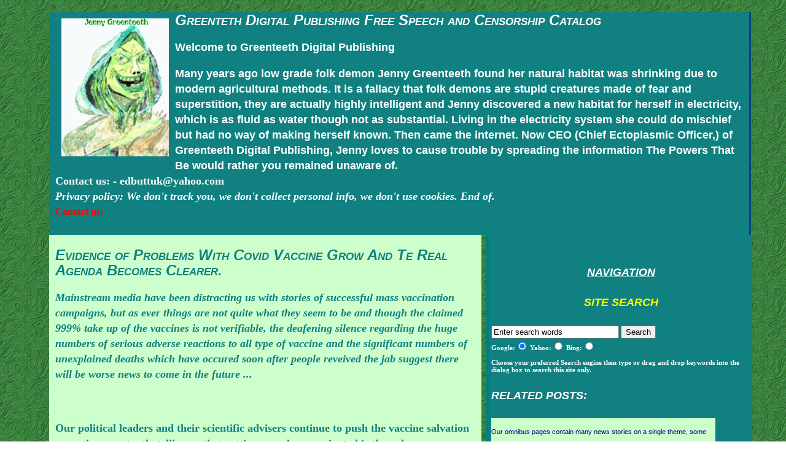

--- FILE ---
content_type: text/html
request_url: http://www.greenteethmm.com/covid-vaccine-nwo-agenda.shtml
body_size: 146190
content:
<!DOCTYPE html>
<html lang="en">
<head>
   
    <title>greenteeth-digital-publishing-catalogue-of-posts-on-free-speech-and-censorship-internet-news-search-social-media</title>
    <!--[if IE]>
    <script src="http://html5shim.googlecode.com/svn/trunk/html5.js"></script>
    <![endif]-->
	
<meta charset="utf-8">	
<META NAME="description" CONTENT="Greenteeth Digital Publishing catalogue of posts on free speech and censorship" URL="http://www.greenteethmm.com/free-speech-catalogue.shtml">
<META NAME="Keywords" CONTENT="media, mainstream, press, television, internet, search, google, facebook, twitter, left, authoritarian," URL="http://www.greenteethmm.com/free-speech-catalogue.shtml">
<META NAME="Author" CONTENT="Ian R Thorpe" URL="www.greenteethmm.com/jennysden/biography-intro.shtml">
<META NAME="Indextype" CONTENT="greenteethmm" URL="www.greenteethmm.com/">
<META NAME="Reply-to" CONTENT="edbuttuk@yahoo.com" URL="maito:edbuttuk@yahoo.coml"> 

<style>
body {
  background-image: url("lfxxf007.gif");
  background-repeat: repeat; font-family: Times New Roman, Georgia, Serif;font-size: large;font-weight: 700;font-style: normal;text-decoration: none;text-transform: none;font-variant: normal; line-height: +140%; padding-left: 10px; padding-right: 10px; }
 
 {  }


 

 h1 { font-family: Tahoma, Verdana, Sans-serif; font-size: xx-large; font-weight: 700; font-style: italic; font-variant: small-caps; }
h2 { font-family: Tahoma, Verdana, Sans-serif; font-size: x-large; font-weight: 700; font-style: italic
; font-variant: small-caps; }
h3 {  font-family: Tahoma, Verdana, Sans-serif; font-size: large; font-weight: 600; font-style: normal; font-variant: small caps;}
h4 {  font-family: Tahoma, Verdana, Sans-serif; font-size: large; font-weight: 600; font-style: italic; }
h5 {  font-family: Tahoma, Verdana, Sans-serif; font-size: medium; font-weight: 500; font-style: normal; font-variant: small caps;}
h6 {  font-family: Tahoma, Verdana, Sans-serif; font-size: small; font-weight: 300; font-style: italic; font-variant: small caps;}

<h6></h6>

/* script for vignette ads (mobile devices) */
<script async src="//pagead2.googlesyndication.com/pagead/js/adsbygoogle.js"></script>
<script>
  (adsbygoogle = window.adsbygoogle || []).push({
    google_ad_client: "ca-pub-7802256243224686",
    enable_page_level_ads: true
  });
</script>
 
 /* begin dropdown list parameters */

#cssdropdown, #cssdropdown ul {
padding: 0;
margin: 0;
list-style: none;
}

#cssdropdown li {
float: left;
position: relative;
}

.mainitems{
border: 1px solid black;
background-color: #FFEEC6;
}

.mainitems a{
margin-left: 6px;
margin-right: 8px;
text-decoration: none;
}

.subuls{
display: none;
width: 10em;
position: absolute;
top: 1.2em;
left: 0;
background-color: lightyellow;
border: 1px solid black;
}

.subuls li{
width: 100%;
}

.subuls li a{
text-decoration: underline;
}

#cssdropdown li>ul { /* to override top and left in browsers other than IE, which will position to the top right of the containing li, rather than bottom left */
top: auto;
left: auto;
}

#cssdropdown li:hover ul, li.over ul { /* lists nested under hovered list items */
display: block;
}

#restofcontent { /*wrap rest of content of the page inside this div*/
clear: left;
}

div.quote { margin-left: 10%; margin-right: 10%; }
div.toc { margin-left: 20% }
div.skip { background-color:#80FFFF; }

header { width: 90%; height: 40%; margin-left: 5%; padding-left: 10px; padding-right: 10px; margin-right: 5%; border-right: 3px solid #004080; color: #FFFFFF; background-color: #108080; }  
{font-family: Times New Roman, Serif; font-size: x-large; font-weight: 500; font-style: "normal"; } 

article {  width: 55%; float: left; background-color: #CCFFCC; margin-left: 5%;  padding-left: 10px; padding-right: 10px; color: #108080; }  
{ text-align: left; font-family: Times New Roman, Serif; font-size: 12pt; font-weight: 500; font-style: normal; color: #008080; background-color: #00ff0 0; }
<!--  -->
aside { width: 34%; float: right; margin-right: 3%; border-left: 6px solid #008080; padding-left: 3px; padding-right: 2px; vertical-align: text-top; color: #FFFFFF; background-color: #108080; font-family: Verdana, sans-serif; font-weight: normal; font-style: normal; text-decoration: none; font-size: 8pt; color: #FFFFFF;"></span> }

<!--
aside:a.sidelink { font-family: Tahoma, Sans Serif;font-size: small;font-weight: 400;font-style: normal;color: #FF0000;}
 -->
 
 
 
a.relate{
    position: relative; /*this is the key*/
    z-index:24; background-color:#80FFFF;
    color:#FF0000>;
    text-decoration:none}

a.relate:hover{z-index:25; background-color:#FFFFFF}

a.relate span{display: none}

a.relate:hover span{ /*the span will display just on :hover state*/
    display:block;
    position:absolute;
    top:2em; left:2em; width:25em;
    border:1px solid #0cf;
    background-color:#cff; color:#000;
    text-align: center}


vertical-align: top;
 
</style>
</head>	
	

  <body style="background-image: lfxxf007.gif">
<!-- Description: Basic header
Browsers: All
Additional Information: Replace <h1> tags with whatever heading size you like. Replace Header with whatever header information you would like to display. 
-->

<header>
<div style="float:left;"><FONT COLOR="#White" FACE="Helvetica"><a href="index.shtml"><a href="http://www.greenteethmm.cim/"><IMG SRC="http://www.greenteethmm.com/Jenny4.jpg"  alt="Greenteeth DP logo" title="Jenny Greenteeth - When she was young and beautiful, a kelpie who lured men to watery graves, later a demon who drowned lone travellers whose route lay alongside rivers or lakes, latterly a low grade nursery monster whose job was to scare children so they would not play near water; Now CEO (Chief Ectoplasmic Officer,) of Greenteeth Digital Publishing, she would loves to cause trouble by spreading the information The Powers That Be would rather you remained unaware of."  HSPACE=10 VSPACE=10></a><br /></span></A></H1></FONT></div>


<FONT COLOR="White" FACE="Helvetica"><h2>Greenteth Digital Publishing Free Speech and Censorship Catalog</h2></FONT>
<FONT COLOR="White" FACE="Helvetica"><h3>Welcome to Greenteeth Digital Publishing</h3>
Many years ago low grade folk demon Jenny Greenteeth found her natural habitat was shrinking due to modern agricultural methods. It is a fallacy that folk demons are stupid creatures made of fear and superstition, they are actually highly intelligent and Jenny discovered a new habitat for herself in electricity, which is as fluid as water though not as substantial. Living in the electricity system she could do mischief but had no way of making herself known. Then came the internet. Now CEO (Chief Ectoplasmic Officer,) of Greenteeth Digital Publishing, Jenny loves to cause trouble by spreading the information The Powers That Be would rather you remained unaware of. </FONT><br /><b>Contact us: - edbuttuk@yahoo.com </b>
<br>  
<b><i>Privacy policy: We don't track you, we don't collect personal info, we don't use cookies. End of.</i></b><br>
<a style="font-family: Verdana, Sans Serif;font-size: medium;font-weight: 600;color: #FF0000; mailto:edbuttuk@yahoo.com">Contact us:</A><BR></br>
</FONT>
</header>

<article>
<div id="slug">
<h2>Evidence of Problems With Covid Vaccine Grow And Te Real Agenda Becomes Clearer.</h2>
<p><i>Mainstream media have been distracting us with stories of successful mass vaccination campaigns, but as ever things are not quite what they seem to be and though the claimed 999% take up of the vaccines is not verifiable, the deafening silence regarding the huge numbers of serious adverse reactions to all type of vaccine and the significant numbers of unexplained deaths which have occured soon after people reveived the jab suggest there will be worse news to come in the future ...</i></p>
</div>

<section id="main">

<div align="center"><img src="" alt="" hspace=10 vspace=10></div>


<!-- begin article -->


<p>Our political leaders and their scientific advisers continue to push the vaccine salvation narrative, constantly telling us that getting ourselves vaccinated is the only way we can be safe from the killer virus pandemic that does not kill very many people, and mostly the ones who are at death's door already. Meanwhile the growing mountain of evidence that the untested vaccines unleahed on the ovine members of the public who, incapable of thinking for themselves, have no choice but to believe the propaganda. Thus they are quite happy to point and scream "heretics, burn them," at anyone questioning the vaccines effectiveness or highlighting the numbers of serious adverse reactions and deaths that have hit people who gladly took the experimental medication that we know does not make people immune to COVID-19. </p>

<p>This was reported on the <a href="https://www.cdc.gov/coronavirus/2019-ncov/vaccines/safety/adverse-events.html">CDC website</a>, on their “<a href="https://www.cdc.gov/coronavirus/2019-ncov/vaccines/safety/adverse-events.html">Selected Adverse Events Reported after COVID-19 Vaccination</a>” page.</p>

<p>They report that 3,005 people have now died following COVID-19 experimental “vaccines.”</p>

<p>(Note: not all of these deaths they are reporting have been entered into the VAERS database yet. Additional data is entered into VAERS every Friday.)</p>

<p>The CDC wants the public to think that this is an insignificant number, since over 189 million doses of COVID-19 emergency use injections have now been administered to the public.</p>

<p>But to put this into perspective, these 3,005 deaths now exceed the total number of deaths following ALL vaccinations from August of 2007, through the end of November, 2020, just before the experimental COVID shots started.</p>

<p>That is a time period of over 13 years, with 3,001 deaths following ALL vaccinations administered during that time frame.Try to start any dicussion of COVID vaccine related deaths however and one will be engulfed is a swarm of vaccine cultists and Bill Gates worshippers angrily buzzing the phrase "Conspiracy Theorist."</p>

<p>It is par for the course these days, along with racist, white supremacist, homophobe, transphobe etc, a convienient way for those who lack  the intelligence, wit and vocabulary to argue their case to suppress open discussion of any controversial issue. The "Conspiracy Theory" label is one that needs to be applied with caution however. It is a phrase that was created specifically decades ago, to discredit people who questioned the official narrative on the assassination of President John F Kennedy and marginalise as crazies the people who had noticed that their governments were not being honest and wwere trying to make others aware of the gaping holes in that narrative.</p>

<p>The very people who are trying to rule our lives are the ones who created the "Conspiracy Theory ploy because, as in the case of the Kennedy assassination, they are unable to answer serious questions about their actions and motivations. So it is easy to just lump the perceptive people who recognise deception and question it in with those who think aliens run the world (they don't, although it is legitimate to question whether certain political leaders and technology billionaires are completely formed humans as several important components seem to be missing.)</p>

<p>Another trick used by leaders of the herd is to pretend the politicians do not know what they are doing. Our own Boris plays the "bumbling clown" role very well as a distraction to the reality that there is a very sharp, cold and calculating mind at work. He is not just a friend but an associate of politically activist billionaires including Klaus Schwab, president of the EEF, Bill Gates and George Soros, is party to the plans of the World Economic Forum (WEF) and their Great Reset and a suppoter of United Nations Agenda 21 and Agenda 30 both of which move towards abolishing private ownership. They have this in common with the part of the WEF's Great Reset that tells us by 2050 we will own nothing and we will be happy because the world government will provide all our basic needs.</p>

<p>To put it bluntly, do you believe that so many world leaders are all following the same script with their Covid responses and vaccine programs by coincidence? Are so many of them following the upcoming "Green Agenda" that will wreck our economies because they agree with the far left nutters that we can all live on lentils and have "green" jobs in the recycling business.</p>

<p>It is a hard stretch of the imagination to think that all of these leaders are happy to erase their own cultures unless they are working to a different goal where individuality must be swept away.</p>

<p>They are clearly not working in the interests of their own people, but I still think that we will beat them.</p>

<p>Signs of rebellion are breaking out like the green buds on the trees this spring season, yesterday the hospitality sector rebelled by flatly refusing to support a scheme which ould have them require their paying customers to produce a digital passport in order to gain access to restaurants, theatres, sports and music venues and a host of other everyday social activities. Representative of Britain's pub landlords and owners have alread told the government "forget it, we're not enforcing your human rights abuses and all who value freedom are joining the pushback. Thus it loos as if The New Normal is set to fail, Klaus Schwab's brainchild is about to be aborted. Digital passports were always the goal, the virus 0.1 IFR and 0.3% death rates, was never the real issue.</p>

<p>Witness the cognitive dissonance on jabs.</p>

<p>Jabs macht frei the new Nazis screamed. Yet here we are still face - diapered, still in a lockdown, still 'distancing', still following fake science, still inundated with fake dead counts, fake cases, fake infections, and still overwhelmed byscarmongering propaganda even as reports come in from US state Michigan, one of the first places to launch its mass vaccination program of vaccinated people getting COVID. Unfortunately <a href="https://www.naturalnews.com/2021-04-15-exploding-covid19-cases-michigan-prove-vaccines-failing.html">Michigan’s efforts to “vaccinate” its way out</a> of another Wuhan coronavirus (Covid-19) “spike” are failing miserably as a spate of new “cases” is being reported throughout the state, with many of those testing positive having been among the first wave to receive vaccines back in December and January.</p>

<p>Additionally, despite its madatory mask-wearing regime and draconian penalties for people caught reaching social distancing and stay home regulations, Michigan is seeing some of the worst numbers since last spring, prompting Centers for Disease Control and Prevention (CDC) head Rochelle Walensky to call on Gov. Gretchen Whitmer “to close things down” once again.</p>

<p>Even though lockdowns never worked in the first place and are unenforceable, Governor Walensky wants Michiganders to remain imprisoned forever as a final solution to the problem of the Kung Flu. In other words, forced cultural, societal and economic suicide is Walensky’s final solution to the Chinese Virus, which will apparently never go away until Americans go away.</p>

<p>So early signs are jabs don't work. Post Feb 1 some 10 K died after all the oldies were jabbed. Ergo they failed. Same numbers died in previous years in feb from flu and other pnuemo-respiratory problems. The COVID jabs did nothing. Even worse: 1K dead from the jabs, 500 K injured. Ergo they failed. Diapers, distancing do nothing. The Lockdowns murdered some 50 K people......</p>

<p>There's the "European Database od Disease of adverse drug reactions for covid-19 vaccines," maintained by the European Medicines Agency a.k.a EudraVigilance.
Their pages my not be accessible to the public, they don't show up on search results provided by a non - censoring search engine, but you will fing liks to parts of their site along with a lot more revealing information in an article posted in <a href-"https://theduran.com/3964-dead-162610-injuries-european-database-of-adverse-drug-reactions-for-covid-19-vaccines/">The Duran,</a> 
I have tried to research the topic but can do no better than this, that there is a dearth of reliable, independent information available.</p>

<b>ALSO READ:</b><br>
p><b><a href="https://edbutt.blogspot.com/2021/09/fk-jab-long-live-australia-20000-shut.html">"F**K The Jab, Long Live Australia" - 20,000 Shut Down Melbourne Highway In Massive Lockdown Protest</a></b><br>Anti-lockdown protests have become commonplace in Australia since the latest round of "snap" lockdowns began two months ago although you wouldn't think so if you rely on mainstream media for information about what's going on in this increasingly insane world. Newspapers and broadcast news channels have almost totally blanked stories reporting the pushback against the Australian government's increasingly authoritarian measures</p> 



</section>

<div align="center">
<script async="" src="//pagead2.googlesyndication.com/pagead/js/adsbygoogle.js"></script>
<!-- http://edbutt.blogspot.co.uk -->
<br />
<ins class="adsbygoogle" data-ad-client="ca-pub-7802256243224686" data-ad-slot="9530230784" style="display: inline-block; height: 90px; width: 590px;"></ins><script>
(adsbygoogle = window.adsbygoogle || []).push({});
</script></div>


<section id="links">

News roundp updated 25 June 2022: links to posts on Covid vaccine fascism, Lockdown catastrophe, US abortion controversy, Currency wars: Russia and China versus the west, Race issues, Transgender lobby bullying - see panels in right hand column.

<div align="center" style="border:solid; width: 600px; padding-left:2%;height: 480px; overflow: scroll; color: #000080;background: #CCFFCC;border-left: 2px  #000080;border-right: 2px  #000080;border-top: 2px  #000080;border-bottom: 2px  #000080;">
<p><strong>RELATED:</strong></p>
<p><b><a href="http://www.greenteethmm.com/gates-next-pandemic.shtml">Bill Gates Developing Virus and Vaccine For Next Pandemic, Wants Global Surveillance Pact with W.H.O. to Track Vaccine Refusniks</a></b><br>Even though the efforts of politicians, the health industries and media doom mongers to keep up the fear factor over COVID looking increasingly desperate in the face of public scepticism, billionaire psychopath and wannabe vaccine messiah Bill Gates, whose 'charitable' foundation owns several for-profit biotech companies and who made $£€billions out of COVID, is already planning his next pandemic scam ...</p>
<p><b><a href="https://edbutt.blogspot.com/2022/03/leaked-documents-suggest-moderna.html">Leaked Documents suggest Moderna created its Coronavirus Vaccine BEFORE Covid-19 was known to exist</a></b><br>A confidentiality agreement shows potential coronavirus vaccine candidates were transferred from Moderna to the University of North Carolina in 2019, nineteen days prior to the emergence of the alleged Covid-19 causing virus in Wuhan, China.And now further evidence suggests the American pharmaceutical and biotechnology company that has made billions through the sale of said experimental injection, is actually responsible for creating the SARS-CoV-2 virus. </p>
<p><b><a href="https://originalboggartblog.wordpress.com/2021/09/29/boris-government-trying-to-bypass-parliament-introduce-vaccine-passports-by-back-door/">Boris’ Government Trying To Bypass Parliament, Introduce Vaccine Passports By Back Door</a></b><br>We warned you this authoritarian government would not let the idea of vaccine passports go and here they are, reported by Summit News (well you didn't expect to see it in mainstream media did you?} tyring to bring in their wretched "Papers Please" legislation by the back door.</p>
<p><a href="http://www.greentethmm.com/2021-january.shtml#210115-covid-vaccine">
<b>At least 23 people have died from coronavirus vaccines in Norway (so far)</b></a><br>
<a href="https://www.naturalnews.com/2021-01-15-23-people-died-coronavirus-vaccines-norway.html">Ethan Hull, Natural News</a>; 15 January 2021</b><br>
(Natural News) There have been 13 new confirmed deaths associated with the Wuhan coronavirus (COVID-19) vaccine in Norway, which adds to the 23 deaths and counting that are said to be associated with the vaccine’s rollout in the Scandinavian country.The Norwegian Medicines Agency (NMA) officially confirmed the 13 deaths, pegging them as “side effects” of Chinese virus jabs. All of the deaths are said to have been in people who were “old and frail.”<br><b></b></p>

<p><b><a href="https://wordpress.com/view/originalboggartblog.wordpress.com">Snowflakes: UK Police Mocked After Threatening To Arrest People Playing Snowballs</a></b><br>A Police force in in England has been forced by public ridicule to take down deleted Twitter messages and distance themselves from the actions of officers, apparently trying to save face after being ridiculed for threatening to take action against people observed for throwing snowballs during the latest (third) Covid-19 national lockdown.</p>

<p><b><a href="https://originalboggartblog.wordpress.com/2021/01/09/miami-doctor-dies-after-receiving-first-dose-of-pfizer-vaccine/">Miami doctor dies after receiving first dose of Pfizer vaccine</a></b><br>The US CDC (Centre for Diseaser Control) is reporting another shocking reaction to the new mRNA-vector COVID-19 vaccines: A doctor in Miami has died two weeks after receiving his first dose of the Pfizer-BioNTech jab.<br>Heidi Neckelmann, the widow of Dr. Gregory Michael, said her husband was vaccinated on Dec. 18, and died 16 days later.</p>

<p><b><a href="https://www.blogger.com/blog/post/edit/12623227/4239511037698955221">Locked-down Londoners Rage After Mayor politicises New Year Fireworks With BLM & pro-EU agenda</a></b><br>Far - left Mayor Sadiq Khan showed his comtempt for Britain and the majority of its people by politicizing the trsditional New Year fireworks show along the banks of the River Thames, turning it into a political spectacle to show his support for terrorist group Black Lives Matter, and his determination to disrupt the UK's path top prosperity now we have left the EU...</p>

<p><b><a href="https://originalboggartblog.wordpress.com/2021/01/07/norwegian-nursing-home-patients-dead-after-receiving-first-dose-of-pfizer-covid-vaccine/">Norwegian Nursing Home Patients Dead After Receiving First Dose Of Pfizer COVID Vaccine</a></b><br>More suspicious deaths have surfaced in Europe involving patients who recently received their first dose of the coronavirus vaccine. Following reports about a Portuguese nurse dying shortly after receiving her first dose of the vaccine, our attention turns to Norway, where two nursing home residents have passed away under similar circumstances.</p>

<p><b><a href="https://originalboggartblog.wordpress.com/2021/01/05/portuguese-nurse-dies-suddenly-after-receiving-covid-vaccine/">Portuguese Nurse Dies Suddenly After Receiving COVID Vaccine</a></b><br>The latest suspicious death to occur days (or, in some cases, even hours) after a patient received their first dose of a COVID-19 vaccine has surfaced in Portugal, where a pediatric surgery assistant in Porto (who was reportedly in “perfect health” when she received her first dose of the Pfizer vaccine) has died suddenly. Health authorities are investigating the death...</p>

<p><b><a href="https://originalboggartblog.wordpress.com/2020/11/18/covid-19-vaccine-trials-are-rigged-to-succeed/">COVID-19 Vaccine Trials Are Rigged to Succeed</a></b><br>William A. Haseltine PhD is a scientist, businessman, author, and philanthropist. He was a professor at Harvard Medical School and Harvard School of Public Health from 1976-1993 where he was Founder and Chair of two academic research departments, the Division of Biochemical Pharmacology and the Division of Human Retrovirology. As mainstream media go berserk hyping the COVID – 19 vaccines, this article written by Dr Haseltine is essential reading for people with functioning minds.</p>

<p><b></b><a href="https://www.minds.com/basil_hallward/blog/and-the-hoax-goes-on-1205943182710587392">And The Hoax Goes On …</a><br>Every time we dare to think we see a bit of light at the end of the tunnel (or any of those others cliches we use to indicate a bad time is coming to and end,) The Elites who have been driving the pandemic for their own ends come up with a new twist on the scaremongering to keep project fear rolling along. The lies just keep rolling out as the economic and social damage is swept under the carpet ...</p>
<p><b><a href="http://www.greenteethmm.com/covid-freedom-trade.shtml">Politicians Are Offering A Trade, Safety For Freedom. But What Are We Really Trading Away?</a></b><br>It's the age old confidence trick, politicians and the elites offter a straight choice between security of freedom and all the risks it entails, then amplify those risks with scaremongering propaganda. In the case of the COVID crisis it has worked so far, with enough people accepting the need for masks, lockdowns and killer vaccines to make The Great Reset seem feasible - but time is running out and people are waking up ...</p>
<p><b><a href="http://www.greenteethmm.com/extinction-rebellion-redux.shtml">Extinction Rebellion Wants To Destroy Civilization, Not Just Fossil Fuels</a></b><br>Readers may find it hard to believe but while our attention has been focused on the coronavirus pandemic, other things have been happening. Recently the eco - crusties of EkSTIMKtion Rebellion have elbowed their way back into out consciousness and now, with Antifa and Black Lives Matter, form an unholy trinity of Marxist seditionist groups intent not only on destroying capitalism but destroying civilisation ...</p>
<p><b><a href="https://wordpress.com/post/greenteeth.wordpress.com/20722582">Globalisation And The Destruction Of Civilisation</a></b><br />Despite repeated assertions that this blog does not align itself with either of those anachronistic labels, left and right, our oppositions to globalisation (an attack on benefits the early trade union movement fought for,) and our support for controlled borders and strict vetting of immigrants we are often accused by those who like to label themselves 'left' (because it sounds cuddlier) ...</p>
<p><b><a href="https://wordpress.com/post/greenteeth.wordpress.com/20722582">Globalisation And The Destruction Of Civilisation</a></b><br />Despite repeated assertions that this blog does not align itself with either of those anachronistic labels, left and right, our oppositions to globalisation (an attack on benefits the early trade union movement fought for,) and our support for controlled borders and strict vetting of immigrants we are often accused by those who like to label themselves 'left' (because it sounds cuddlier) ...</p>
<p><a href="http://www.greenteethmm.com/american-evil.shtml">Can Americans Overthrow The Evil That Rules Them?</a><br />
The anti - establishment, anti - globalisation mood that manifested itself in the Brexit vote is sweeping across Europe, the cosy government - corporate cartel is desperately trying to control the narrative, but against the combined strength of millions of new media commentators all challenging the official; narrative, the dark forces of globalism are on the back foot. </p>
<a href="https://originalboggartblog.wordpress.com/2016/06/11/is-bilderberg-a-sinister-group-that-runs-the-world-or-just-a-tea-party-for-rich-and-powerful-people/">Is Bilderberg A Sinister Group That Runs The World Or Just A Tea Party For Rich And Powerful People</a><br />
Are the Bilderberg Group meeting, this weekend in Dresden, Germany, really The Shadow Government (the New World Order, The Illuminati,) that rules the world? 
<a href="http://www.greenteethmm.com/america-trump-oligarchy.shtml">The Oligarchy Is Tottering - Trump Tramples The Neocons' "False Song Of Globalism"</a><br />
Donald Trump scares the global establishment as do the anti Federalisation parties in the EU. We take a long and detailed look at why, and exactly what the globalist agenda would have meant for freedom and democracy had people not wonken up and opposed it in vast numbers. Kudos to the Islamic Jihad too, medievalist religious nuts they may be, but they resisted American attempt to impose western consumer culture on them.
<p><a href="http://edbutt.blogspot.co.uk/2016/02/turkey-blames-kurds-assad-for-terrorist.html">Turkey Blames Kurds, Assad For Terrorist Attack, Vows Swift Response</a><br />
Yesterday came the first terrorist attack on Turkish soil. As this blog predicted President Erdogan of Turkey is blaming the Kurds and President Assad of Syria for yesterday's bomb blast in the Turkish capital which killed and injured many people.It was predictable would the attack would be blamed on Assad and the Kurds, thus giving the nutter Erdogan an excuse to intensify his actions against Assad and the Kurds</p>
<p><a href="http://www.greenteethmm.com/global-trade-crash.shtml"><b>If You Look At How Fast Global Trade Is Unravelling, You'll Get Dizzy</b></a><br />
Governments constantly make positive noises about the health of their economies although most people who are in work have felt no improvement on the position they were in after the crash of 2008. Wagest are stangnant, employment has reduced somewhat (see below) and while the banks are printing money and the super rich are widening the gap between themselves and ordinary people faster than ever, the real situation is frightening.</p>
<p><a href="https://originalboggartblog.wordpress.com/2016/01/15/the-pope-wants-you-to-pray-for-a-one-world-religion/">The New World order Pope Wants You To Pray For One World Religion</a>
The Marxist, globalist, Soros apparatchik currently posing as head of the Catholic faith wants to scrap the Catholic Church. He didn't say that in so many words but he has called on Catholics to pray for the creation of a world religion (because love and peace) which would embrace</p>
<p><a href="http://www.dailystirrer.com/2015-december.shtml#151214-france">
<b>Democracy Murdered In France</b></a><br />
I'm hearing very disturbing news from the French regional elections, predicting that the Front National, comfortable winners in last week's first round of regional elections, hasve been routed in all regions. For that to happen, and to happen through a massive increase in turnout, suggests electoral fraud on a hughe scale. Or has France joined Britain in adopting the Islamic version of democracy, which is one man one vote, one Imam one thousand votes.</p>
<p><a href="http://edbutt.blogspot.co.uk/2015/11/who-runs-america-white-house-or-shadow.html">Who Runs America, The White House Or The Shadow Government?</a><br />
Reports of President Barack Obama’s meeting with Russian leader Vladimir Putin at the G20 summit over the weekend do not look right in the context of yet another blitz of provocative rhetoric from The Pentagon and the Department of Defence towards Moscow. In view of the USA's constant push towards all out war with Russia, one has to ask who is in control: Obama or the generals?</p> 

</div>

<div id="explore">


<p>[ <a href="http://www.greenteethmm.co.uk/">Greenteeth UK</a> ] ... [ <a href="http://www.dailystirrer.com/"> Daily Stirrer.shtml</a> ]...[<a href="https://littlenickymachiavelli.wordpress.com/">Little Nicky Machiavelli</a>] ... [ <a href="https://basilhallward.substack.com/">Our Page on on Substack</a> ]... [ <a href="http://www.authorsden.com/ianthorpe">Ian's Authorsden Pages</a> ]... [<a href="http://bollocksallbollocks.blogspot.co.uk/"> It's Bollocks My Dears, All Bollocks</a> ] ... [ <a href="https://www.minds.com/basil_hallward/blogs">Minds</a> ] ... [<a href="https://www.scribd.com/ianrthorpe">Scribd</a>]... [<a href="http://edbutt.blogspot.co.uk/"> Boggart Abroad</a>] ... [ <a href="https://greenteeth.wordpress.com/"> Grenteeth Bites</a> ] ... [<a href-"http://www.greenteethmm.com/latestposts0220.txt> Latest Posts</a> ] ... [<a href="https://www.flickr.com/photos/61274520@N00/with/16869298039/">Ian Thorpe at Flickr</a> ] ... [<a href="http://www.greenteethmm.com/latestposts.shtml">Latest Posts</a>] ... [ <a href="https://www.tumblr.com/blog/boggart23">Tumblr</a> ] ... [ <a href="http://www.greenteethmm.com/blog roundup.shtml">Blog Bulletin</a> ]</p>

https://www.quora.com/profile/Ian-Thorpe-6

[ <a href="https://www.facebook.com/ian.thorpe.961">Ian, Greenteeth editor, at Facebook </a> ]</br>

<hr align="center" width="60%" size="5" color="#969696" />
</div>
</section>
</article>


<aside>
<br /><!-- Navigation bar -->
<FONT COLOR=White FACE="Helvetica"><CENTER><h4><i><u>NAVIGATION</u></i></h4></CENTER></FONT>
<FONT COLOR=Yellow FACE="Helvetica"><CENTER><h4>SITE SEARCH</h4></CENTER></FONT>
<form name="jksearch" action="http://www.google.com/search" method="get" onSubmit="jksitesearch(this)">
<input id="hiddenquery" type="hidden" name="q" />
<input name="qfront" type="text" style="width: 200px" value="Enter search words" />
 <input type="submit" value="Search" /><br />
<div style="font: bold 11px Verdana;">Google:<input name="se" type="radio" checked>  Yahoo:<input name="se" type="radio">  Bing:<input name="se" type="radio"><br />
<br />Choose your preferred Search engine then type or drag and drop keywords into the dialog box to search this site only.<br />
 
</div>
 
<script type="text/javascript"> 
 
// All-in-one Internal Site Search script- By JavaScriptKit.com (http://www.javascriptkit.com)
// For this and over 400+ free scripts, visit JavaScript Kit- http://www.javascriptkit.com/
// This notice must stay intact for use
 
//Enter domain of site to search.
var domainroot="www.greenteethmm.com"
 
var searchaction=[ //form action for the 3 search engines
"http://www.google.com/search",
"http://search.yahoo.com/search",
"http://search.msn.com/results.aspx"
]
 
var queryfieldname=["q","p","q"] //name of hidden query form for the 3 search engines
 
function switchaction(cur, index){
cur.form.action=searchaction[index]
document.getElementById("hiddenquery").name=queryfieldname[index]
}
 
function jksitesearch(curobj){
for (i=0; i< document.jksearch.se.length; i++){ //loop through radio to see which is checked
if (document.jksearch.se[i].checked==true)
switchaction(document.jksearch.se[i], i)
}
document.getElementById("hiddenquery").value="site:"+domainroot+" "+curobj.qfront.value
}
 
 
</script>
 
</p>
<!-- 
<p><div align="center">
<h4>Donate</h4>
<p>This site is kept on line by the editor paying the bills out of his own pocket. The main contributors like to get together for a glass of fizzy water and a snack occasionally. If you would like to help motivate the team with a donation to our jollies fund please click the button. <u>Ian R. Thorpe, Editor.</u></p>
<form name="_xclick" action="https://www.paypal.com/uk/cgi-bin/webscr" method="post">
<input type="hidden" name="cmd" value="_xclick">
<input type="hidden" name="business" value="me@mybiz.co.uk">
<input type="hidden" name="item_name" value="Team In Training">
<input type="hidden" name="currency_code" value="GBP">
<input type="hidden" name="amount" value="25.00">
<input type="image" src="http://www.paypal.com/en_GB/i/btn/x-click-butcc-donate.gif" border="0" name="submit" alt="Make payments with PayPal - it's fast, free and secure!">
</form></div></p> 
-->
<h4>RELATED POSTS:</h4>

<div id="left" style="border:solid; width: 365px; height: 500px; overflow: scroll; color: #000080;background: #CCFFCC;border-left: 2px  #000080;border-right: 2px  #000080;border-top: 2px  #000080;border-bottom: 2px  #000080;">
<p>Our omnibus pages contain many news stories on a single theme, some long, some short. Each stoey is presented as a chapeter to which you can link directly from the contents table. All chapers (well most, we're old guys, we forget) have an end link to skip back to the contents table.</p>
<p>
<a href="http://www.greenteethmm.com/artificial-intelligence-jobs.shtml">Artificial Intelligence and Jobs</a><br />
<a href="http://www.greenteethmm.com/brexit-europe.shtml">Brexit: Britain quits Europe</a><br />
<a href="http://www.greenteethmm.com/cashless-society-omnibus.shtml"></a>The Cashless Society<br />
<a href="http://www.greenteethmm.com/child-abuse-birmingham.shtml">Child abuse scandals, UK</a><br />
<a href="http://www.greenteethmm.com/child-abuse-rotherham.shtml">Child abuse scandal, Rotherham</a><br />
<a href="http://www.greenteethmm.com/child-abuse-rochdale.shtml">Child abuse scandal, Rochdale</a><br />
<a href="http://www.greenteethmm.com/climate-lies-composite.shtml">Climate Change Lies and Truth</a><br />
<a href="http://www.greenteethmm.com/corporate-tax-dodging.shtml">Corporate Tax Dodging</a><br />
<a href="http://www.greenteethmm.com/culture-war.shtml">Culture Wars</a><br />
<a href="http://www.greenteethmm.com/currency-wars.shtml">Currency Wars</a><br />
<a href="http://www.greenteethmm.com/death-of-democracy.shtml">Death Of Democracy</a><br />
<a href="http://www.greenteethmm.com/ebola-man-made.shtml">Ebola epidemic man made?</a><br />
<a href="http://www.greenteethmm.com/education-and-work-WIP.shtml">Education and Work</a><br />
<a href="http://www.greenteethmm.com/europe-unglues-composite.shtml">Europe Unglues</a><br />
<!-- *Finance, trade, commerce -->
<a href="http://www.greenteethmm.com/food-health-fascism.shtml">Food health fascism</a><br />
<a href="http://www.greenteethmm.com/free-speech-murdered.shtml">Free Speech Murdered</a><br />
<a href="http://www.greenteethmm.com/geoengineering.shtml">Geoengineeering</a><br />
<a href="http://www.greenteethmm.com/globalisation-omnibus.shtml">Globalisation omnibus</a><br />
<a href="http://www.greenteethmm.com/gmo-corporate-lies.shtml">G M foods, Corporate lies</a><br />
<a href="http://www.greenteethmm.com/google-omnibus.shtml">Google Omnibus</a><br />
<a href="http://www.greenteethmm.com/human-rights-omnibus.shtml">Human Rights Omnibus</a><br />
<a href="http://www.greenteethmm.com/immigration-composite.shtml">Immigration Omnibus</a><br />
<a href="http://www.greenteethmm.com/immigration-germany.shtml">Immigration and Germany</a><br />
<a href="http://www.greenteethmm.com/islamification-europe.shtml">Islamification of Europe</a><br />
<a href="http://www.greenteethmm.com/jobs-work-wages-uemployment.shtml">Jobs, work, wages, unemployment</a><br />
<a href="http://www.greenteethmm.com/lawless-libya.shtml">Lawless Libya</a><br />
<a href="http://www.greenteethmm.com/new-world-order-composite.shtml">New World Order</a><br />
<a href="http://www.greenteethmm.com/philosophia-composite.html">Philo and Sophia</a><br />
<a href="http://www.greenteethmm.com/petrodollar-obama-russia.shtml">Russia & the Petrodollar</a><br />
<a href="http://www.greenteethmm.com/politically-correct-omnibus.html">Politically Correct Omnibus</a><br />
<a href="http://www.greenteethmm.com/spain-austerity.shtml">Spain broken by austerity</a><br />
<a href="http://www.greenteethmm.com/surveillance-society.shtml">Surveillance Society</a><br />
<a href="http://www.greenteethmm.com/sweden-dystopia-omnibus.shtml">Sweden becomes Dystopia</a><br />
<a href="http://www.greenteethmm.com/technology-rules-you.shtml">Technology Rules You?</a><br />
<a href="http://www.greenteethmm.com/technology-transhumanism.shtml">Transhumanism omnibus</a><br />
<a href="http://www.greenteethmm.com/TTIP-composite.shtml">TTIP - the corporate freedom deal</a><br />
<a href="http://www.greenteethmm.com/vaccine-news.shtml">Vaccine news</a><br />
<a href="http://www.greenteethmm.com/war-on-terror-comp.shtml">War on terror</a><br />


  
</p>

</div>

<h4>Blog Bulletin</h4>
<p>(the latest from around the Labyrinth)</p>

<div id="left" style="border:solid; width: 365px; height: 500px; overflow: scroll; color: #000080;background: #CCFFCC;border-left: 2px  #000080;border-right: 2px  #000080;border-top: 2px  #000080;border-bottom: 2px  #000080;">

<p><p><!-- --><b><a href=""></a></b><br></p>

<p><!-- 240914 --><b><a href="https://edbutt.blogspot.com/2024/09/its-time-politicians-were-madeto-admit.html">It's Time Politicians Were MadeTo Admit The True Effects Of Mass Migration</a></b><br>Whenever the issue of mass migration is raised in public, most politiciansa probably explain the relationship between immigration and growth. But I’m not going to do that, not least because even the country’s leading economists can’t seem to agree on which is the best though none will admit that mass  immmigration by low skilled, poorly educated labourers to a country with a high tech economy and a shortage of skilled and professional workers can only be negative. </p>

<p><!-- 240914 --><b><a href="https://edbutt.blogspot.com/2024/09/storm-shadow-for-ukraine-starmers-says.html">Storm Shadow for Ukraine? Starmers Says Yes, Uncle Sam Says No</a></b><br> Ukraine's President Zelensky, after meeting UK Prime Minister and current warmonger in chief 'Sir' Keir SStürmer has ben relying on Britain to lead the charge of the Allies to be first to supply Kiev with weapons enabling then to strike targets deep within Russian territory. 
It is true Starmer has said he wants the UK to 'lead he world' in giving the Ukies the support they need to start World War Three and several other policies whivh can only result in the destruction of civilised society. </p> 

<p><!-- 240913 --><b><a href="https://edbutt.blogspot.com/2024/09/are-woke-governments-trying-to-ban-hate.html">Are Woke Governments Trying To Ban Hate Or Simply Trying To Abolish Dissent?</a></b><br>All around the developed world laws are being enacted which seek to criminalise, and thereby abolish, hate. Along with the ideological idiocies of the 'woke' wankerati, the promotion of transgenderism, net zero trashing national economies,  support for mass migration, recently rediscovered enthusiasm for war, and the extreme reactions to those who challenge official narratives, it seems are trying to redefine what makes us human.</p>

<p><!-- 240911 --><b><a href="https://edbutt.blogspot.com/2024/09/islamists-are-slaughtering-thousands-of.html">Islamists Are Slaughtering Thousands of Christians But the Media Don’t Tell Us</a></b><br>If 16.2 million Muslims been forced to leave their homes in sub-Saharan Africa due to violent persecution by Christians, we can imagine the news coverage by Western nrews media organisations such as the BBC or The Guardian would feature video reports by excitable talking heads or prited headlines taking up half a page about racism. There would be no effort to be objective or present a balanced view, the two sides in the conflict would be clearly lablled </p>

<p><!-- 240910 --><b><a href="https://edbutt.blogspot.com/2024/09/welcome-to-world-of-alternative-food.html">Welcome To The World Of Alternative Food Brought To You By People Who Live In An Alternative Reality</a></b><br>Last week The Guardian ran an interview with Owenn Ensor, CEO of Meatly, the lab grown meat company that is perpared to work with any billionaire psychopath who wants to invest in making us eat fake meat. Among the pblic relations puff Ensor claimed “Cultivated meat is safer, kinder, more sustainable. ”Just the next day the same organisation reported on a “new study” that found “Plant-based meat alternatives are eco-friendlier and mostly healthier”.</p>

<p><!-- 240909 --><b><a href="https://edbutt.blogspot.com/2024/09/is-artificial-intelligence-threat-to.html">Is Artificial Intelligence A Threat To Privacy And Free Speech? </a></b><br> Businesses, government organisations and even our humble laptop and desktop computers at home are being under constant attack, not by hackers and cybercriminals but by Search Engine Operators, Social Media Networks and online marketplaces. So what’s the last thing we need corportions like Microsoft, Alphabel and Apple to do? Actually it is the very thing they are doing, which is to make the attacks easier, </p>

<p><!-- 240908 --><b><a href="https://edbutt.blogspot.com/2024/09/can-bus-sized-lithium-ion-batteries.html">Can Bus Sized Lithium Ion Batteries Power Britain</a></b><br>The project has, predictably, provoked local opposition. “This might become an industrial area more than the farming land it’s been for the last thousand years,” says Jamie Ingham Clark, of the Claydons Solar Action Group, “Battery storage sites should be on brownfield – they should not take away our ability to grow food.”</p>

<p><!-- 240907 --><b><a href="https://edbutt.blogspot.com/2024/09/keir-starmers-marxist-and-trotskyite.html">Keir Starmer's Marxist And Trotskyite Policies Are Showing His True, Extremist, Authoritaeian Political Nature At Last</a></b><br>Things have not gone as expected since Sir Keir Starmer became UK Prime Minister. While some commentators in the Conservative section of the media are still clingig to the belief that SStürmer is a decent man and politically a centre left Social Democrat. Surely, it was thought, such a moderate leader could not keep the anti - white racist David Lammy  in post as Foreign Secretary. Nor could he retain the swivel eyed loony Ed Miliband, who has always been a climate change zealot, in charge of environmental policy</p>

<p><!-- 240906 --><b><a href="https://edbutt.blogspot.com/2024/09/authoritarians-escalate-war-on-free.html" >Authoritarians Escalate The War On Free Speech</a></b><br>For around thre decades now, in quite ubtle ways, and more latantly over the past five years, American, British, Canadian, Australian, French, German and Brazilian governments have unleashed a series of all out assaults on dissent and criticism of authority against political opponents, weaponising the justics system against the exercise of free speech</p>

<p><!-- 240905 --><b><a href="https://edbutt.blogspot.com/2024/09/the-situation-in-britain-is-getting.html">The Situation In Britain Is Getting Very Ugly As The Government Wages War On The People</a></b><br>It has been apparent for a long time that there is a breakdown coming in the relationship between the Government and the people, and things are going to get messy. The election of a labour government to replace the clapped out Conservative in early July only seems to have accelerated the process There will be misery and hardship, there may well be blood on the streets. And for most of us the only thing we can do is try to tough it out ...</p>

<p><!-- 240903 --><b><a href="https://edbutt.blogspot.com/2024/09/governments-are-still-lying-about.html">Governments are still lying about the deaths and serious health problems caused by COVID vaccines</a></b><br> The Boggart Bloggers were not alone in being profoundly sceptical about the COVID19 pandemic that was top of the news from 2020 to 2023 and is still disrupting lives today, even though we now know the manufactured virus was much less of a threat to most of us than the DNA editing injections passed off as vaccines, though they did not make people immune to COVID and in fact, as studies have shown, made people more likely to be affected by the disease.</p>

<p><!-- 240901 --><b><a href="https://edbutt.blogspot.com/2024/09/risk-of-nuclear-incident-at-kursk.html">Risk of a nuclear incident at the Kursk nuclear power plant,’ because of Ukie drone strikes warns IAEA</a></b>“There is a risk of a nuclear incident at the Kursk nuclear power plant,” said Rafael Grossi, Director General of the International Atomic Energy Agency (IAEA) following his visit on Tuesday (27 August) to the facility in Kurchatov, close to the Russian border and the area curenly occupied by Ukrainian troops. He added that he had been shown evidence of  damage caused by Ukie drone strikes during his visit to the plant.<br></p> 

****

 <p><b><a href="https://edbutt.blogspot.com/2024/09/governments-are-still-lying-about.html">Governments are still lying about the deaths and serious health problems caused by COVID vaccines</a></b><br>Througout 2021, when the vaccines were launched early in the year, on through  2022 and into 2023 the official mantra was that Covid vaccines were “Safe and Effective,” and the official narrative was that the unvaccinated could infect and possibly cause the deaths of people who were vaccinated. This was said more by politicians and officials than by manufacturers, who likely were mindful of the Association of British Pharmaceutical Industry (ABPI) Code of Conduct and similar regulations in other developed nations.</p>

 <p><b><a href="https://edbutt.blogspot.com/2024/04/the-people-who-stole-our-freedom-are.html"> The People Who Stole Our Freedom Are Now Trying To Steal Our Humanity</a></b><br>SEVERAL recently published articles by Doctors and Professors distinguished in various fields of medical and biological research have warned us about the effectiveness and dangers of the largely-untested mRNA technology. 
While their research and studies have been debunked  by online fact checkers (controlled by political agencies, corporate cartels and billionaire psychopaths with a vested interest in silencing people who might expose their crimes against humanity ...</p>

<p><b><a href="https://edbutt.blogspot.com/2024/04/reports-of-who-climbdown-on-its-world.html">Reports Of The WHO Climbdown On Its World Domination Plan Are Greatly Exaggerated</a></b><br>Nation States are being asked to sign up to this revised set of regulations which are now being referred to as The Pandemic Treaty because they will, if accepted, seemingly enable the World Health Organisation (a cabal of unelected bureaucrats,) on declaration of a 'Pandemic' to usurp the powers of sovereign governments.</p>

<p><b><a href="https://edbutt.blogspot.com/2024/04/britains-self-destructive-race-to-net.html">Britain's Self Destructive Race To Net Zero Is Driven By Corruption In High Places</a></b><br>Late last year it was revealed that almost half the Conservative Party MPs in the U.K. Parliament belong to a group promoting extreme Net Zero ideas that is funded by a small group of green billionaires led by the ECF and CAF, along with Rockefeller Philanthropy Advisers and Oak Foundation. </p>

<p><b><a href="https://edbutt.blogspot.com/2024/04/how-many-billions-of-people-would-die.html">How Many Billions of People Would Die Under Net Zero? </a></b><br> BBC wildlife documentary presenter Chris Packham has hit back at claims reported on Neil Oliver‘s GB News show that half the world’s population could die if Net Zero was implemented in full.  This is a bit hypocritical of Packham, who has been claiming millions will die because of climate change caused by human activity for decades.</p>

<p><b><a href="https://edbutt.blogspot.com/2024/04/the-truth-has-become-enemy-of-state-and.html">The Truth Has Become An Enemy Of The State And Must Be Kept Hidden At All Costs</a></b><br>Several industries have grown out of the need of globalist governments to keep the majority of the population in a state of fear in order that We The People will not rise up against the oppressive policies related to climate change, health tyranny, mass immigration, surveillance and censorship, technological dictatorship, and the suspension of our civil rights and liberties ...</p>

<p><b><a href="https://edbutt.blogspot.com/2024/04/hate-crime-law-are-attack-on-free.html">Hate-crime Laws Are An Attack On Free Speech And A Violation Of Human Rights </a></b><br>Hate crime seems to be the only crime the police, the judiciary and the lawmakers are interested. But when some act or statement, either spoken or written, can be defined as a criminal act of 'hate speech' by anyone who decides they are offended by it, is the prosecution the alleged offender anything to do with justice, or is it the weaponisation of law against freedom and human rights?</p>

<p><b><a href="https://edbutt.blogspot.com/2024/04/the-world-is-being-dragged-towards-war.html">The World Is being Dragged Towards War And Western Weakness Is To Blame</a></b><br>This week's news so far has focused on the worsening situation in the middle east, as western leaders appear to be accepting that there was from day one no way Ukraine could win its war with Russia and that since US and NATO leaders refused to allow Ukraine to negotiate a settlement based on the reasonable terms offered by Russia at the Istanbul in April 2022 there is now no way Ukraine can avoid a crushing defeat or survive as a nation in the aftermath.</p>

<p><b><a href="https://edbutt.blogspot.com/2024/04/iran-has-yet-to-play-its-strongest-card.html">Iran Has Yet To Play Its Strongest Card</a></b><br>A few days days ago the container ship MSC Aries was boarded in the Strait of Hormuz by Iranian forces and forced to anchor off the coast of Iran. The incident  was overshadowed by the Iranian drone and missile attacks on Israel and was hardly mentioned by mainstream media. However as far as the western nations are concerned this incident is potentially far more significant.</p>

<p><b><a href="https://edbutt.blogspot.com/2024/04/huge-protests-in-japan-against-whos.html">Huge Protests In Japan Against WHO’s Pandemic Treaty As Citizens Rebel Against WHO Health Fascism</a></b><br>Thousands of citizens across Japan took to the streets today protesting against the World Health Organisation's (WHO) pandemic treaty. Democratically elected governments are aligning themselves behind this authoritarian and dictatorial power grab by unelected bureaucrats, and escalating concerns over “infectious disease” and “public health” with propaganda about future pandemics of diseases that have not yet been created.</p>

<p><b><a href="https://edbutt.blogspot.com/2024/04/gates-foundation-funded-study-punlished.html">Gates Foundation funded study punlished by The Lancet exposes failure of COVID vaccines and lockdowns</a></b><br>A study  funded by the Bill and Melinda Gates foundation, with the short title the “Global Burden of Disease” (the full title is so long its almost an article in itself,)  has become the latest in a long line of peer - reviewed academic publications to expose the failure of pandemic interventions such as lockdowns and vaccines.</p>

<p><b><a href="https://edbutt.blogspot.com/2024/04/european-parliament-approves.html">European Parliament Approves Controversial Migration Pact; Furious Nationalists Vow To Bring It Down After EU Elections</a></b><br>The European Parliament has approved the controversial EU Asylum and Migration Pact, which will see countries forced to accept new arrivals into or pay a fine for every migrant they reject. The new asylum and migration package was passed largely with votes from lawmakers affiliated with the European People’s Party, the Socialists and Democrats (S&D), and Renew Europe ... </p>

<p><b><a href="https://edbutt.blogspot.com/2024/04/is-internet-killing-democracy.html">Is The Internet Killing Democracy?</a></b><br>What is happening to democracy in Europe? While we in England laugh at the contortions of the Scottish and Irish governments as they attempt to justify to an already alienated voter base their authoritarian policies, notably the 'hate speech' laws that are so loosely drafted anyone in either of those countries could find him or herself in prison for saying anything about anything</p>

<p><b><a href="https://edbutt.blogspot.com/2024/04/former-human-ken-doll-now-woman-teaches.html">Former human 'Ken' Doll, Now A Woman, Teaches J K Rowling On Womanhood</a></b><br>A bizarre news item on GB News reported that a transgender person who was born male and had previously transformed himself  into a “human Ken doll” (how own description,) had attacked author JK Rowling, over her views on people who think they can change sex on a whim with critics accusing her of 'hate crime' while supporters say those who demand she apoligise are suppressing free speech.</p>

<p><b><a href="https://edbutt.blogspot.com/2024/04/eu-technocrats-plan-to-shut-down.html">EU Technocrats Plan To Shut Down European Agricultural Industry</a></b><br>European farmers will gather in Brussels on Tuesday to demand guarantees from the EU Commission that changes to policy will be made to ensure the European agricultural sector remains viable. They will also demand a relaxation of the  regulatory regime, and for Brussels to abandon free trade agreements with countries outside the EU, which are now being used to bring cheap into European markets</p>

<p><b><a href="https://edbutt.blogspot.com/2024/04/dystopia-watch-german-intelligence.html">Dystopia Watch: German Intelligence Chief Defends Efforts to Surveil Citizens “Thought and Speech Patterns”</a></b><br>The German Homeland Security Ministry, in stubbornly trying  to defend its controversial and widely criticised plans to control the speaking and writing engagements, and restrict the access to travel and economic activity of political dissidents (and their definition of political dissidents can mean members of mainstream political parties that oppose the ruling coalition.</p>

<p><b><a href="https://edbutt.blogspot.com/2024/04/christianitys-decline-has-not-ushered.html">Christianity’s Decline Has Not Ushered In A Scientific Utopia But Why Has Prof. Dawkins Come Out As A Cultural Christian.</a></b><br>When his best selling non - fiction book 'The God Delusion' was causing multiple sensationalist responses in print and broadcast mediaalmost 20 years ago Richard Dawkins was for a time the star of the New Atheism movement. Now, his having spoken of being a cultural Christian is is causing consternation amongst militant atheists, progressives and The Church of Scientism cult.</p>

<p><b><a href="https://edbutt.blogspot.com/2024/04/death-of-democracy-governments-dare-not.html">Death Of Democracy: Government's Dare Not Tell Us What The WHO Is Pushing Them To Sign Up To </a></b><br>The World Health Organisation (WHO) is currently ramping up pressure on governments of states signed up to support it to accept its International Health Regulations Amendments (IHRs). The problem is We The People have not been allowed to know what our leaders are considering signing up to.</p>

<p><b><a href="https://edbutt.blogspot.com/2024/03/forget-transition-to-renewables-elites.html">Forget The Transition To Renewables - The Elites Are Gaslighting Whole World</a></b><br>Gaslighting is a process of constantly drip-feeding false information to another person or people, effectively causing them to doubt their own perception of the world. If done intentionally in order to cause the target to doubt their [correct] perception it is what governments describe as “nudging”, i.e. gradually pushing or steering the subject towards acceptance of a belief contrary to that person's experience or observation based conclusion.</a>

<p><b><a href="https://edbutt.blogspot.com/2024/03/german-government-moves-to-ban-dissent.html">German Government Moves To Ban Dissent - Haven't They Been Here Before?</a></b><br>Germany's coalition government is in deep trouble, as we reported a couple of weeks ago. Polls, for what they're worth, show that chancellor Olaf Scholz’s ‘traffic light’ coalition of the Social Democrats, Greens and Free Democrats – is the least-popular government since surveys began in 1997. Given that a staggering 76 per cent of Germans polled say they are dissatisfied with its performance, it might well be the least-popular administration since the Second World War.</p>

<p><b><a href="https://edbutt.blogspot.com/2024/03/globalists-say-climate-change-is-threat.html">Globalists Say Climate Change Is A Threat To Democracy But The Real Threat Is Globalism</a></b><br>While most of the large economies in European are backing off their pledges on 'net zero', over in the USA, even as the public reject the scaremongering of climate alarmists, the increasingly crazy  Biden administration  are still trying to push this  de-industrialisation agenda without without any apparent concern for public opinion or for the misery and impoverishment The Childsniffer's regime is inflicting on many Americans.</p>

<p><b><a href="https://edbutt.blogspot.com/2024/03/tractors-are-heading-for-central-london.html">Tractors Are Heading For Central London As UK Farmers Protest </a></b><br>Scores of farm tractors from all over Britain were reported to be converging on Westminster as British farmers finally ran out of patience and pushed back against what they say is a lack of government support. Flying Union flags and displaying signs with slogan such as 'Save British farming' and 'No farming, no food, no future' they were gathering in London and plan to arrive in central London by early evening</p>

<p><b><a href="https://edbutt.blogspot.com/2024/03/swedish-mp-makes-complete-u-turn-on.html">Swedish MP Makes Complete U-Turn On Open Borders, Says Mass Immigration Has Changed The Country</a></b><br>Louise Meijer, a lawmaker with the Moderate Party,  who advocated for open borders and free immigration during the 2015 refugee crisis said she has completely changed her mind on the issue and now supports mass deportations of.The former  supporter of the ‘Refugees Welcome’ movement, now wants to pull up the drawbridge completely and only admit limited numbers of carefully vetted migrants into Sweden.</p>

<p><b><a href="https://www.blogger.com/blog/post/edit/12623227/4334726074087495861">‘We’re Not At War With Russia,’ Germany's Chancellor Scholz tells Warmongering French Ouanqeur Macron</a></b><br>Though Macron's recent posturing as a reincarnated Napoleon by calling on his fellow European leaders to send troops to fight alongside the Ukrainian military may have been nothing more than an ill - advised attempt to deflect attention from online conspiracy theories that his wife Brigitte is, or was at some time in the past, a man, the ploy, if that is what it was, has backfired.</p>

<p><b><a href="https://edbutt.blogspot.com/2024/03/germany-running-out-of-money-debt.html">Germany Running Out Of Money, Debt Levels Exploding - The Price Of War, Open Borders And Net Zero?</a></b><br>An urgent warning about the state of Germany's finances has been given by Finance Minister Christian Lindner. Lindner has bluntly told the government that state borrowing are growing out of hand, and the government urgently needs to reduce spending. The other coalition members, the Social Democrats, and The Greens are both spendthrift lefties so dispute over spending is only expected to escalate</p>

<p><b><a href="https://edbutt.blogspot.com/2024/03/dutch-election-betrayed-as-geert.html">Dutch Election Betrayed As Geert Wilders As EU Brokered Opposition Party Blocks Efforts To Form A Ruling Coalition</a></b><br>Geert Wilders, leader of the victorious Freedom Party in last November's Dutch General Election has been forced to give up his efforts to form a coalition that could command a majority in the Netherlands' state assembly and now accepts he will not be the next prime minister of the Netherlands after talks based on him leading the next government were unsuccessful.</p>

<p><b><a href="https://edbutt.blogspot.com/2024/03/the-theraputic-society-is-destroying.html">The Theraputic Society Is Destroying Civilisation</a></b><br>Many of the problems afflicting Britain and its neighbours appear to be related to what has been called The Theraputic Society, Nanny State and paternalistic liberalism. As government grows, corporate industry and private business is increasingly coming to resemble the public sector, ruled less by economic rationality than by an intrusive bureaucracy functioning increasingly like an HR department.</p>

<p><b><a href="https://edbutt.blogspot.com/2024/03/uk-gov-fossil-fuels-u-turn-means-its.html">UK Gov. Fossil Fuels U Turn Means Its All Over For Net Zero</a></b><br>The Announcement made by UK Prime Minister Rishi Sunak acknowledged at last that to keep the lights and heating on in our homes and the wheels of industry turning it will be necessary to start building new gas-fired power plants because the great science backed leap to transition energy productions to clean, green, pollution free, sustainable, renewable, blah blah blah sources has failed dismally.</p>

<p><b><a href="https://edbutt.blogspot.com/2024/03/double-blow-to-irish-woke-wonks-voters.html">Double Blow To Irish Woke Wonks - Voters Reject ‘Progressive’ Reforms to the Constitution By Big Majorities</a></b><br>Simpering, limp wristed Irish Prime Minister Leo Varadkar whose government has faced protests because it is claimed they govern in the interests of the liberal elite and ignore the Irish people, suffered two blows to his ambition to turn Ireland into the wokest country in Europe last weekend. Varadkar admitted on Saturday that voters had delivered “two wallops” to the government, which, led by Leo himself, had pushed for a "Yes" vote on a pair of referendums.</p>

<p><b><a href="https://edbutt.blogspot.com/2024/03/why-are-government-psyop-experts-and.html">Why Are Government Psyop Experts And Propagandists Distancing Themselves From Behavioural Science?</a></b><br>The state’s reliance on behavioural science strategies – ‘nudges’ – to influence compliance with covid restrictions has been widely documented. The many psychologists and behavioural scientists during the covid event (such as those in the SAGE group, and the Behavioural Insight Team, BIT ) have been assumed to hold some responsibility for using these methods in media campaigns. </p>

<p><b><a href="https://edbutt.blogspot.com/2024/03/islamophobia-is-being-used-by-islamists.html">‘Islamophobia’ Is Being Used By Islamists To Suppress Debate </a></b><br> “It is entirely right to call out anti-Muslim hatred”, says Pollard, adding that calling any criticism of Islam hate speech or Islamophobia to silence those who find some aspects of Islam barbaric is an attack on the right of free speech in the way that Jewish extremists will cry 'anti - semitism' whenever anybody utters reasonable criticism of the Israeli government's treatment of Palestinians. </p>

<p><b><a href="https://edbutt.blogspot.com/2024/03/britain-to-harvest-power-from-sahara.html">Britain To Harvest Power From Sahara Solar Farms Using 700ft Ship? Another Green Dream</a></b><br>World’s biggest cable-laying vessel will link Moroccan renewables with Devon substationread a headline in a UK mainsteam news website recently. A project to feed power from the Sahara Desert to Britain moved a step closer to fruition as its financial backers prepare to commission the giant cable-laying ship.</p>

<p><b><a href="https://edbutt.blogspot.com/2024/03/polish-riot-police-launch-wave-of.html">Polish Riot Police Launch Wave Of Violence On Farmers Protesting In Warsaw</a></b><br>Polish farmers and supporters protest in Warsaw, Poland today, (March 6, 2024). The ongoing campaign by the farmers as they demand closure of the Poland-Ukraine to food imports and demand changes to European Union climate (net zero) and agricultural policies increases pressure on the fragile coalition government (AP Photo/Michal Dyjuk)</p>

<p><b><a href="https://edbutt.blogspot.com/2024/03/migrant-grooming-gang-jailed-for-year.html">Migrant grooming gang jailed for year-long abuse of 13-year-old sex slave</a></b><br>A migrant grooming gang were sentenced at Newcastle Crown Court after a jury found them guilty on several counts of rape, sexual assault, and actual bodily harm for the abuse conducted between August 2018 and April 2019. The gang members plied a 13-year-old schoolgirl with alcohol and made her their sex slave in a year-long campaign of sexual abuse.</p>

<p><b><a href="https://edbutt.blogspot.com/2024/03/british-farmers-rebellion-revs-up.html">British Farmers Rebellion Revs Up</a></b><br> Farmers brought in Canterbury, Kent to a standstill this weekend when, in protest over food imports, convoys of slow moving tractors stopped traffic moving through the town centre and on the ring road. The rally caused traffic gridlock across the city which culminated as more than 200 tractors, many bearing placards warning of the dangers of making food production unviable, joined the protest.</p>

<hr align="center" width="60%" size="5" color="#FFFFFF"/>

<p><b><a href="https://edbutt.blogspot.com/2024/03/moscow-claims-u-s-defense-secretarys.html">Moscow Claims U S Defense Secretary's ‘Freudian slip’ Exposes Washington's intention To Go To War With Russia </a></b><br>Testifying to the US Congress House Armed Services Defense Secretary Lloyd Austin  is alleged to have revealed evidence that Washington has plans for direct military involvement with Russia. [ ... ] Russian Foreign Minister Sergey Lavrov made this allegation on Friday having seen a transcript of Austin's address to the Committee hearing on Thursday. Austin reportedly said that “if Ukraine falls, I genuinely believe NATO will be fighting Russia.</p>

<p><b><a href="https://edbutt.blogspot.com/2024/02/and-war-in-ukraine-grinds-on.html">And The War In Ukraine Grinds On</a></b><br>Due to the absence in this blog of reporting on the war in Ukraine readers may have come to the conclusion that we Boggart Bloggers no longer considered it important. That is not quite true, though we are still aware of the importance of Ukraine to the future of the liberal democracies in western Europe, we are only three old guys (with occasional contributions from friends in the alt_news community,) and have simply been overwhelmed by events closer to home.</p>

<p><b><a href="https://edbutt.blogspot.com/2024/02/8-year-old-boys-severe-headaches-likely.html">8-Year-Old Boy’s ‘Severe’ Headaches Likely Caused by 5G Tower Near School </a></b><br>An 8-year-old developed severe headaches when he started attending a school near a 5G cell tower, according to a new peer-reviewed case study. The findings suggest the high levels of radiofrequency radiation at school caused the boy’s symptoms, the researchers concluded.</b>

<p><b><a href="https://edbutt.blogspot.com/2024/02/major-escalation-polish-farmers-block.html">Major escalation: Polish farmers block Germany’s vital A2 Autobahn As EU Agricultural Rebellion Spreads</a></b><br>In line with their German, French, Belgian, Dutch and Spanish counterparts, farmers in Poland are staging a 24-hour blockade of the A2 Autobahn at the Swiecko border crossing into Germany. Although the protest may be a short term measure, any longer protest interfering with cross border traffic between Poland and Germany is potentially a major economic risk for both.</a>

<p><b><a href="https://edbutt.blogspot.com/2024/02/farmers-blockades-now-in-second-week.html">Farmers Blockades, Now In Second Week, Continue To Paralyze Spain</a></b><br>For  the past 13 days Spanish farmers have blocked major roads, city centres and ports, dumping imports of cheap Moroccan vegetables and cereals on the roads and marching alongside slow moving stractors tractors into the centers of large cities. Protesting farmers took over the port of Santander and  of last the weekend, bringing commercial activity to a stanstill. There are no signs the protests are coming to an end, either. </p>

<p><b><a href="https://edbutt.blogspot.com/2024/02/american-truckers-boycott-new-york-in.html">American Truckers BOYCOTT New York In Protest Over Democrat Judicial Witch Hunt Against Trump</a></b><br>So-called "MAGA truck drivers," always known to be big supporters of the former president, whom most believe was cheated out of a second term in favour or the blundering, demented Monarch of Mediocrity Joe Biden.  They are making their feelings known about the apparent witch hunt in states and cities run by the Democrats and ludicrous damages awards made against him by Democrat activist judges in civil lawsuits based on very dubious evidence</p>

<p><b><a href="https://edbutt.blogspot.com/2024/02/trans-womens-milk-as-good-as-breast.html">Trans-women’s Milk As Good As Breast Milk, says NHS Trust</a></b><br>Is the no end to this politically correct lunacy in the National Health Service - no wonder the service is totally fucked up. The lunatics who run The University of Sussex Hospitals NHS Trust (USHT) have stated in a letter to campaigners, that breast milk produced by a trans woman (i.e. ladyboy, cathoey, chick-with-dick, jock-in-a-frock, biological male,) who were assigned male at birth is as good for babies as that produced by a mother who has given birth.</p>

<p><b><a href="https://originalboggartblog.wordpress.com/2024/02/18/climate-change-is-about-to-fry-us-but-the-gulfstream-slowing-will-freeze-us-wtf/">Climate Change Is About To Fry Us But The Gulfstream Slowing Will Freeze Us – WTF?</a></b><br>if you have read the latest research on the Gulf Stream published by Science Advances and are naive enough to believe it, you may have been relieved to learn that the world is getting on with decarbonisation quite nicely.
It warns that the Atlantic meridional overturning circulation (AMOC) is closer to a tipping point than feared due to Greenland ice melt, which dilutes seawater salinity and weakens the gyres.</p>

<p><b><a href="https://edbutt.blogspot.com/2024/02/as-covid-narrative-unravels-true-extent.html">As The COVID Narrative Unravels The True Extent Of Vaccine Related Heart Problems Is Becoming Clear</a></b><br>Not many of us had heard of myocarditis before the great COVID hoax, I certainly hadn't and  I was not alone, the disease is not even included in a list of common cardiovascular disorders. Until 2021 it was an extremely rare problem.The reason why we are now was so familiar with the term myocarditis is highlighted by Dr Peter McCullough in a recent interview. </p>

<p><b><a href="https://edbutt.blogspot.com/2024/02/is-carbon-dioxide-co2-really-pollutant.html">Is Carbon Dioxide (CO2) Really A Pollutant Or Are The Green Blob Scamming Us all</a></b><br>A new study has been published in the journal Global Ecology and Conservation, which claims that a phenomenon known as CO2 fertilization is contributing to increased greening of the globe.  The authors of the study, “The global greening continues despite increased drought stress since 2000”, used the measurement of Leaf Area Index (LAI) to shows that more than half of the land area on earth is greening at an accelerated rate since 2000.</p>


<p><b><a href="https://edbutt.blogspot.com/2024/02/spanish-farmers-step-up-protests-in.html">Spanish Farmers Step Up Protests In Line With France, Germany And Netherlands</a></b><br>Farmers in Spain have joined their counterparts in France, Germany and many other EU member states as the stepped up their protests across the country against EU green and globalist policies which are driving up costs and restricting productivity for European farmers while making importation of foods and agricultural products from non - EU countries easier.</p>

<p><b><a href="https://edbutt.blogspot.com/2024/02/farmers-rebellion-blockade-germanys.html">Farmers Rebellion Blockade Germany’s Biggest Airport</a></b><br>While the farmers' protests in France have entered a quieter phase after the government of Emmanuel Macron caved in to some of the agricultural workers most significant demands with a caveat from the French Farmers Union that they were ready to do it all again if the government did not deliver on its promises, in Germany things seemed to be getting even more heated over the weekend.</p>

<p><b><a href="https://edbutt.blogspot.com/2024/02/chaos-erupts-in-brussels-as-rubber.html">Chaos Erupts In Brussels As Rubber Bullets Fired At Farmers Protesting Outside EU Parliament</a></b><br>Belgian police used Rubber bullets and water cannons against hundreds of farmers who had travelled from around western Europe to protest outside the EU Headquarters in the city on Thursday. The farmers threw eggs, set off fireworks, and set fire to staw bales and rubbish fires near the building while demanding that European leaders stop punishing them with more taxes, rising costs and the loonytoons 'green' policies imposed to push the continent towards the ruling bureaucrats impossible and irrational 'net zero' targets</p>

<p><b><a href="https://edbutt.blogspot.com/2024/02/protest-becomes-open-rebellion-in.html">Protest Becomes Open Rebellion In Europe As Farmers Uprising Against 'Green' Policies Spreads To Other Industries.</a></b><br>As this blog has been reporting since the late summer of 2022, farmers across many european Union member states including France, Germany, the Netherlands, Poland, Belgium, Romania, have been gradually esclating a campaign of protest against the globalist policies beimg imposed by the EU and implemented by far left governments.</p>

<p><b><a href=""></a></b><br></p><p><b><a href=""></a></b><br></p><p><b><a href=""></a></b><br></p>

<p><b><a href="https://originalboggartblog.wordpress.com/2024/01/28/hottest-ever-uk-january-day-in-one-small-village/">Hottest Ever UK January Day - In One Small Village</a></b><br>Today’s high is not due to ‘climate change’ although Warmageddonists and climate alarmists have been quick to claim it is, but is a result of a rare phenomenon known as the Fohn (or Foehn) effect (literally ‘the hairdryer effect’) that sees isolated spots near mountains hit with a narrow blast of hot air.</p>

<p><b><a href="https://edbutt.blogspot.com/2024/01/the-never-ending-war-on-cash.html">The Never-Ending War On Cash</a></b><br>In the last few decades the global elites have been pushing to shift financial activity from cash and paper cheques towards a cashless world. Physical currency is under constant attack and the majority of the world’s money supply exists in  intangible electronic form. <b>Governments and financial institutions are actively promoting a cashless society, raising concerns about individual financial freedom </p>

<p><b><a href="https://edbutt.blogspot.com/2024/01/new-poll-of-super-rich-shows-elite-hate.html">New Poll Of Super - Rich Shows The Elite Hate Us Ordinary Folk</a></b><br> ... the real enemy, is not a political party but a group that stands outside the political arena to exert its malign influence. A shocking poll exposes the utter contempt in which the elite holds the general public, with more than three quarters wanting to ration food and energy to combat ‘climate change’ and a majority wanting air travel for holidays banned.</p>

<p><b><a href="https://edbutt.blogspot.com/2024/01/net-zero-is-dying-says-manhattan.html">Net Zero Is Dying Says The Manhattan Contrairian - But Is It Taking Western Civilisation With It?</a></b><br>We Boggart Bloggers have always been sceptical of the Climate Change scam. And as most of our readers will be aware, the scam had to be rebranded as 'Climate Change' because after a brief (and statistically insignificant,) warming trend in the 1980s and 90 the apparent warming stopped until 2016 when there was a brief blip because of an El Nino event on the Pacific region before global mean temperatures started flatlining again ...</p>

<p><b><a href="https://originalboggartblog.wordpress.com/2024/01/23/impartiality-the-bbcs-blind-spot/">Impartiality? The BBC’s Blind Spot<a></b><br>The year has got off to a poor start for the BBC Identity Hub, led by Jon Buckley. Despite their clear significance, it decided against including several stories in its coverage. This is a specialist team ostensibly covering issues around gender identity, remember. First, there was the Women’s Rights Network report on trans-identified male police officers’ rights to search women’s orifices, which was so solid it led to an apparent shift in policy ... </p>

<p><b><a href="https://edbutt.blogspot.com/2024/01/sweden-scrapping-agenda-2030-goals.html">Sweden SCRAPPING Agenda 2030 goals - Peter Sweden</a></b><br>The new right-wing government [ in Sweden ] is dismantling the goals outlined by the UN. They have scrapped renewable energy plans and have been pushing for more nuclear power. In the new year, Sweden REMOVED climate taxes on fuel, reducing diesel prices by over 4 SEK per litre. After the government removed climate taxes, prices reached almost as low as 17 SEK per litre.</p>

<p><b><a href="https://edbutt.blogspot.com/2024/01/war-on-cash-to-escalate-in-2024.html">War On Cash To Escalate In 2024</a></b><br>Early last week Boggart Blog learned Globalists within the US Government and the banking and finance industry have announced a plan to launch a Digital Fiat Currency that would enable seamless transfers of funds between banks and tax jurisdictions as a major step towards banning cash. Bankers and politicians claim this is essential to protect business and private funds against the actions of hostile nations and to eliminate money laundering by organised crime networks ... <a href="https://edbutt.blogspot.com/2024/01/war-on-cash-to-escalate-in-2024.html">Continue reading >>></a></p>

<p><b><a href="https://edbutt.blogspot.com/2024/01/furious-french-farmers-stage-shitfest.html">Furious French Farmers Stage Shitfest Protest In Toulouse</a></b?<br>Inspired perhaps by the protests of farming communities in Germany and Netherlands, angry French farmers gathered in the historic city of Toulouse, South - west France this week and dumped piles of farmyard manure on the steps of City Hall and in the streets and squares in fron of other public buildings. Such shitfest protests are a favourite tactic of French farmers when they want to let their government know its policies stink ...</p>

<p><b><a href="https://edbutt.blogspot.com/2024/01/thousands-of-tractors-blocks-berlin.html">Thousands Of Tractors Blocks Berlin Traffic Over Plan To End Diesel Subsidy</a><b><br>Thousands of German truck drivers, farmers, and agricultural workers parked in front of the Brandenburg Gate in Berlin yesterday as another massive protest over the government's 'green' plans to end tax breaks on diesel fuel and subsidies to farmers prevented from getting the best out of their land by loonytoons EU 'rewilding' policies.</p>

<p><b><a href="https://edbutt.blogspot.com/2024/01/german-farmers-target-nations-vice.html">German Farmers target nation's vice chancellor in subsidies protest</a></b><br>German farmers angered by cost-saving plans impacting the country's agricultural sector blocked the EU state’s vice chancellor from disembarking a ferry on Thursday, in a protest that was criticized by both government and opposition figures. The farmer's ager was triggered by financial cutbacks imposed by EU policy on member state’s agricultural industries have.</p>

<!-- **** fill in break **** -->

<p><b><a href="https://edbutt.blogspot.com/2023/11/destroying-planet-to-save-it.html">Destroying The Planet To Save It</a></b><br>In the stampede  towards achieving 'Net Zero'  perhaps a reality check is long overdue for the delusional Green Blob and the virtue signalling politicians. In order to save the planet from a largely imaginary threat based on an ideology behind which there is very little scientific and absolutely zero empirical evidence the solutions proposed by the Green Blob, apart from being so expensive they would destroy every functioning national economy on the planet, are going to be more damaging to the planet than continuing to burn coal and gas ...</p>

<p><b><a href="https://edbutt.blogspot.com/2023/11/nato-considers-stricter-sanctions-as.html">NATO Considers Stricter Sanctions As Russia Sidesteps Oil Price Cap</a></b><br>The European Union is considering toughening up the sanctions on evaders of the price cap on Russian oil, almost none of which now trades below the ceiling of $60 per barrel.The price cap mechanism set by the G7 and the EU says that Russian crude shipments to third countries can use Western insurance and financing if cargoes are sold at or below the $60-a-barrel ceiling ...   </p>

<p><b><a href="https://edbutt.blogspot.com/2023/10/germany-burns-net-zero-pledges-and.html">Germany Burns Net Zero Pledges And Fires Up Coal Generating Plants Ahead Of Winter Peak Electricity Season</a></b><br>On Wednesday this week Germany's coalition government approved putting coal power plants back online until the end of March 2024 to ensure energy security when natural gas supplies cannot meet demand. Though Germany has for at least a decade vied with Britain to claim leadership of Europe's ill - advised push for net zero, the Berlin government has been forced into this move ...</p>

<p><b><a href="https://edbutt.blogspot.com/2023/10/even-fully-ordained-members-of-branch.html">Even The Fully Ordained Members Of The Branch Covidian Cult Are Starting To See The Light</a></b><br>Regular readers of this blog and anyone else who has more active brain cells than testicles or tits as the case may be will have known beyond reasonable doubt that the Covid-19 killer virus narrative and its sequel the vaccine that saved the world but did not stop the spread of the kilers virus (that didn't actually kill) was a fake since before the pandemic was declared ...</p>

<p><b><a href="https://edbutt.blogspot.com/2023/10/tech-experts-call-for-ban-on-facial.html">TECH EXPERTS CALL FOR A BAN ON FACIAL RECOGNITION SURVEILLANCE TECHNOLOGY.</a></b><br>There has been a huge increase in the use of facial recognition technology by police and businesses in the UK despite independent studies raising concerns about human rights violations, anddiscrimination, and numerous incidences of entirely innocent people being identified as criminals or people of interest in connection with crimes ... </p>

<p><b><a href="https://edbutt.blogspot.com/2023/09/wil-artificial-intelligence-lead-race.html">Will Artificial Intelligence Lead A Race Of Humandroids To A Golden Age Or Plunge Surviving Humans Into Dystopia</a></b><br> Around 60% of us ordinary punters in Europe, North Americans and the few other liberal democracies scattered around the world believe that AI poses a serious threat to humanity’s future, an impressive figure given the torrent of propaganda that flows past us each day aimed as persuading us to believe that Artificial Intelligence will usher in a golden age for humanity and that transhumanism, the merging of man and machine is the future for humanity ... </p>

<p><b><a href="https://edbutt.blogspot.com/2023/09/government-to-cash-in-emissions-credits.html">Government To cash In Emissions Credits To Keep Net Zero On Track While Relaxing Targets.</a></b><br>While many people welcomed the relaxations to Government 'Net Zero' policy announced by Prime Minister Rishi Sunak, others pointed out that it would be illegal to abandon commitments to reducing carbon emissions as they are enshrined in law The Green Blob gleefully seized on this and attempted to undermine Sunak's small step towards common sense by claiming his initiative was merely a political ploy</p>

<p><b><a href="https://edbutt.blogspot.com/2023/09/climate-scare-profiteer-bill-gates.html">Climate Scare Profiteer Bill Gates Makes Sudden U-Turn On Climate Doom Narrative</a></b><br>Microsoft co-founder, philanthropist, and climate alarmist Bill Gates has backtracked on 'climate doom' prophecies. The writing is on the wall for the political and financial elites, who have long championed imminent climate doom, realizing that the public sees through the charades. </p>

<p><b><a href="https://edbutt.blogspot.com/2023/09/go-to-hell-brave-eu-politician-tells.html">"Go To Hell": Brave EU Politician Tells Globalist Politicians And Billionaire Psycopaths</a></b><br>As the pushback against an elitist power grab that would end democratic government and establish an authoritarian, technocratic global government struggles to gain momentum in the face of a torrent of scaremongering propaganda, Anderson, a member of Germany's AfD party, has been a consistently vociferous opponent of Klaus Schwab’s Word Economic Forum (WEF) and its ‘Great Reset’ and agenda 2030 power grab.</p>

<p><b><a href="https://edbutt.blogspot.com/2023/09/will-germany-be-first-to-ditch-its-net.html">Will Germany be the first to ditch its net zero commitments?</a></b><br>Things are not going well in Germany’s bid to reach net zero by 2045, five years earlier even than Britain’s own unrealistic target. For months, the German government has been trying to devise a way to save its heavy industry from high energy prices which are sending production fleeing to Asia. Last year, chemicals giant BASF announced that it would invest in a new £10 billion plant in China, due to the cost of energy.</p>

<p><b><a href="https://edbutt.blogspot.com/2023/09/if-youre-afraid-of-nuclear-war-youre.html">If You're Afraid Of Nuclear War You're Not Supporting Ukraine Enough Is Zelensky's Latest Message</a></b><br>The follow up to Elon Musk's refusal to open his Starlink satellite network for the benefit of Ukrainian military leaders as they fantasise about attacking Crimea and driving out the Russian occupying force this past week showcases how completely unhinged and dangerous the Ukrainian government's desire to escalate the war has become. </p>

<p><b><a href="https://edbutt.blogspot.com/2023/09/the-offshore-wind-fiasco-sets-new.html">The Offshore Wind Fiasco Sets New Records For Government Incompetence</a></b><br>In an article on wind powered generators last week a science & technology writer showed himself in need of remedial education in basic literacy:"Meanwhile, 14GW of installed capacity puts us second in the world behind China," he burbled
The problem here is inability to understand the meaning of 'installed capacity.' If it means a capability of generating 14GW of electricity, as it would if we were discussing gas, nuclear or coal that would be lovely ...</p>

<p><b><a href="https://edbutt.blogspot.com/2023/08/natwest-imposes-new-cash-limits-in.html">NatWest Imposes New Cash Limits In Latest Push Towards A Cashless Society</a></b><br>NatWest RBS banking group, which owns Coutts, the bank involved in the debanking of Nogel Farage story, and itself largely owned by the government on behalf of We The Taxpayerssince 2009, has granted itself “sweeping new powers” to limit the amount of cash customers can deposit and withdrawal, triggering warnings that banks are operating as a cartel to force customers towards abandoning cash completely and accepting a “cashless society” which would pave the way to electronic surveillance of our financial activity.

</p>

<p><b><a href="https://edbutt.blogspot.com/2023/08/pandemic-preparedness-and-road-to.html">Pandemic Preparedness And The Road To International Fascism</a></b><br>The World Health Organization's broad definition of health embraces physical, mental and social well-being. Expressed in its 1946 constitution alongside concepts of community participation and national sovereignty, it reflected an understanding of a world emerging from centuries of colonialist oppression and the public health industry's shameful facilitation of fascism. But somewhere along the way those high minded ideals were lost ...</p>

<p><b><a href="https://edbutt.blogspot.com/2023/08/brace-yourselves-impact-of-ukraine-war.html">Brace Yourselves: The Impact Of The Ukraine War Is About To Start Hitting Us Harder</a></b>While mainstream media in western Europe and North America continues to sing the paraises of Ukraine's armeed forces  more perceptive people recognise that although the Ukrainians, supported by American and European weapons and cash, have fought bravely in resisting the onslaught faced over the past eighteen months, there is no doubt that in reality Ukraine is not winning, the country is being reduced to rubble.
</p>

<p><b><a href="https://edbutt.blogspot.com/2023/08/globalists-say-britain-should-rejoin-eu.html">Globalists Say Britain Should Rejoin The EU, Are They Having A Laugh? German Citizens Are Not Amused</a></b><br>Despite the constant wailing and gnashing of teeth from globalists who insist on trying to blame Brexit for Britain's economic woes as if we alone are suffering a multi - layered economic crisis and that the only was out of it is for the UK to rejoin, the EU, taken as a single economy is in a worse state than the UK.</p>

<p><b><a href="https://originalboggartblog.wordpress.com/2023/08/03/heard-in-a-british-court-miss-trenchard-then-penetrated-the-rape-victim-with-her-lady-penis/">Heard In A British Court: Miss Trenchard Then Penetrated [the rape victim] With Her Lady Penis</a></b><br>A 19-year-old trans-identified male broke down in tears after a Guernsey Royal Court jury unanimously found him guilty of rape on July 28. Despite the serious crime, Freddie Christian Trenchard, who was born male but identifies as a “trans femme,” was first reported to police in February of last year, though the crime occurred in the summer of 2021.</p>

<p><b><a href="https://edbutt.blogspot.com/2023/07/shock-for-green-blob-rewilding-is-to.html">Shock for The Green Blob - Rewilding is to blame for Mediterranean forest fires </a></b><br>Or at least, to be acccurate, rewilding is partially to blame for Mediterranean forest fires. Which is darkly amusing as that man most insistent upon rewilding, George Monbiot, is trying to tell us that it’s all about climate change. </p>

<p><b><a href="https://edbutt.blogspot.com/2023/07/environmentalists-hype-summer-heat.html">Environmentalists Hype The Summer Heat, Ignore The Winter Chill And Call Ity Science </a></b><br> According to Daniel Turner, founder and executive director of the nonprofit climate change scepticism advocacy group Power the Future, who insists that environmental activists are hyping up heat events such as the hot weather parts of the  United States and southern Europe seeing right now. While mainstream media reporters are whipping themselves into a frenzy over the summer's heat, the kind of temperatures being recorded should not be causing surprise ...</a>

<p><b><a href="https://edbutt.blogspot.com/2023/07/another-setback-for-uks-net-zero-green.html">Another Setback For UK's Net Zero Green Dreams As Cost Rise Faster Than China's CO2 Emissions</a></b><br>The UK ruling elite's dreams suffered another setback today when Swedish energy company Vattenfall announced work on the Norfolk Boreas offshore wind farm is to be suspended. The reasons given are spiralling costs, uncertainty in supply lines and the economic reality that  offshore wind farms are hideously expensive to operate as well as being enormously damaging to the marine environment.</p>

<p><b><a href="https://originalboggartblog.wordpress.com/2023/07/23/has-the-dutch-farmers-partys-moment-arrived/">Has The Dutch Farmers’ Party’s Moment Arrived</a></b><br>Quite recently, back in March this year in fact, we were reporting a stunning election victory for the populist, centre right BBB party (known as the farmers’ party because it grew out of protests against EU environmental policies which have been making farmers’ lives difficult for years and are now driving our food producers into bankruptcy .</a>

<p><b><a href="https://edbutt.blogspot.com/2023/07/scientists-says-nuclear-is-way-forward.html">Scientists says Nuclear Is The Way Forward For Clean Energy - Do Ursidae Defecate In Sylvan Landscapes?</a></b><br>Scientists, politicians and media have been screeching, for the past 30 or so years, about the need to transition away from carbon based fossil fuels, (coal, gas and oil,) as a matter or urgency or risk destroying the life supporting ecology of our planet by overloading the system with Carbon Dioxide (CO2) emitted from human activity. Next they'll be informing us, in their lofty and condescending way that yes, bears do actually shit in the woods.</p>

<p><b><a href="https://edbutt.blogspot.com/2023/07/posh-peoples-banker-humbled-by-public.html">Posh Peoples Banker Humbled By Public Backlash To Authoritarian Debanking Policy</a></b><br>Much discussion in UK media and as far away as The USA and Australia this week has focued on the decision by Coutts (the posh people's bank,) to ‘de-bank’ former UKIP leader Nigel Farage, the political outsider who successfully steered the campaign to take Britain out of the EU to victory in a national referendum. According to Coutts initial responses to media attention the decision was taken  because of reputational concerns.</p>

<p><b><a href="https://edbutt.blogspot.com/2023/07/how-germanys-open-door-to-migrants-and.html">How Germany's open door to migrants and mad dash to Net Zero Brought Down The Establishment </a></b><br>Friedrichstrasse in  Berlin is one of Europe's most renowned shopping streets. Lined with glitzy stores, from Galeries Lafayette to Karl Lagerfeld  it is on a par with Avenue des Champs-Élysées, London's Regent Street or  Via Montenapoleone in Milan, teeming with shoppers eager to spend their hard earned or ill - gotten cash and flowing with cars, buses and taxis. </p>

<p><b><a href="https://edbutt.blogspot.com/2023/07/german-mp-vows-to-end-who-billionaire.html">German MP Vows To End WHO / Billionaire Psycopaths Influence On Government Policy</a></b><br> German Member of the European Parliament (MEP) Christine Anderson last week delivered a speech to the  Citizens Initiative in which she excoriated the World Health Organization, calling it a group of "globalitarian misanthropists" who she - and a group of seven other MPs, have vowed to dismantle in order to oppose the WHO supplanting democratically elected governments.</p>

<p><b><a href="https://edbutt.blogspot.com/2023/07/another-eu-member-states-globalist.html">Another EU Member State's Globalist Government Collapses</a></b><br>We have recently been happy to report the victory of Georgia Meloni's Brothers of Italy, the defeat of Sweden's Social Democrat led coalition by a centreist group which includes the Eurosceptic Sweden Democrats, the resurgence of Germany's AfD and France's Rassemblement National. But somehow The Netherlands seemed immune to this trend. In spite of threats of a political upheaval, Prime Minister Mark Rutte somehow managed to stay in power election after election.</p>

<p><b><a href="https://edbutt.blogspot.com/2023/07/a-study-on-covid-vaccine-autopsies.html">A Study on Covid Vaccine Autopsies Published By The Lancet (but quickly withdrawn,) Finds 74% Were Caused by Vaccines</a></b><br>A review of 325 autopsies conducted on deceased persons whose deaths occurred shortly after after Covid vaccination found that 74% of the deaths were caused by the vaccine. However, for reasons undisclosed, (probably by order of the Deep State,) the  leading medical journal removed the study within 24 hours of its being released.</p>

<p><b><a href="https://edbutt.blogspot.com/2023/07/frances-week-of-riots-signal-failure-of.html">France's Week Of Riots Signal Failure Of Virtue Signalling Immigration Policies</a></b><br>The mass riots that rocked French society over the past week put the spotlight on the disaster of liberal mass immigration policies in the European democracies and the total failure by Western societies to assimilate the new arrivals welcomed through years of mass immigration, into the culture, traditions and laws of the host nation, Hungarian Foreign Minister Péter Szijjártó has claimed.</p>

<p><b><a href="https://edbutt.blogspot.com/2023/07/heart-related-deaths-have-spiked-by.html">Heart related Deaths Have Spiked By More Than 500 A Week Since The Pandemic And Nobodys Dares Say Why </a></b><br>Heart related deaths in the UK have spiked by more than 500 a week, a major research project has revealed. 'Experts' are blaming the sudden increase on “extreme disruption” to the NHS caused by the pandemic. So its nothing to do with all the blood clots and inflammation of heart tissue cases that have been linked to certain aspects of the response to pandemic then? (Sorry to be coy but we've only just got off the shit list and had our first decent month in over three years for page views.</p>

<p><b><a href="https://edbutt.blogspot.com/2023/07/there-is-only-one-way-ukraine-can-end.html">There Is Only One Way Ukraine Can End The War</a></b><br>As Ukraine's much hyped counterattack has failed to achieved the and momentum that hoped for by American and NATO leaders  including President Volodymyr Zelensky who admitted it was "slower than desired", and a range of soldiers interviewed by BBC and Sky News television reporters t on different parts of the  long (probably too long given the depletion of Ukrainian military manpower,) frontline have blamed minefields laid by Russian troops for that delay. Well as is often said, in any war truth is the first casualty.</p>

<p><b><a href="https://edbutt.blogspot.com/2023/07/just-another-day-in-bizarro-world.html">Just Another Day In Bizarro World: Colonel Forced Out Of TheArmy For Saying 'Men Cannot Be Women'</a></b><br>Dr Kelvin Wright, 54, had been a Reservist commanding officer with 14 years’ unblemished service, including two tours in Afghanistan, before his “honour was attacked” with a transphobia complaint and an investigation he described as “hellish”. In May, he shared a post on his private Facebook account from Fair Play for Women, a group that works to preserve women’s sport for those born female, </p>

<p><b><a href="https://edbutt.blogspot.com/2023/07/french-police-say-were-at-war-with.html">French Police Say "We're At War With Vermin" As Nationwide Riots Spread Like Wildfire</a></b><br>Social unrest continued to spread in the cities and large towns of France cities for a fourth consecutive night last night, with hundreds of buildings and vehicles set ablaze. President Emmanuel Macron's government struggled to contain the violence, which was sparked on Tuesday after a teenager was shot dead by a police officer.</p>

<p><b><a href="https://edbutt.blogspot.com/2023/06/covid-to-blame-for-inlation-says.html">COVID To Blame For Inlation Says Economically Illiterate Bank Of England Chief</a></b><br>An interesting insight into the financial crises emerged yesterday as a result of a pissing contest between the current head of the Bank of England, Andrew Bailey, and his predecessor Mark Carney. Carney was always a supporter of the European Union throughout his tenure at the BoE and from 2016 to 2020 was a strong supporter of the 'Remain' campaign and finally of efforts by globalist billionaires and politicians to have the referendum result overturned. He has consistently spoken and published articles claiming Brexit is to blame for everything from inflation to extreme weather events. </p>


<p><b><a href="https://edbutt.blogspot.com/2023/06/eu-power-grab-backed-by-france-germany.html">EU Power Grab Backed By France, Germany, Aims To End Member States Right To Veto Bureaucrats Policy Moves</a></b><br>In what may spell the end for the European Union's ambition to become a federal superstate, Germany and France plan to end the right, currently held by every member state to veto any policy proposed by the Brussels bureaucracy before the end of this year.The debate over the issue has led to increased tensions between members in recent months, but has now been put back on the agenda.</p>

<p><b><a href="https://edbutt.blogspot.com/2023/06/so-was-last-weekends-abortive-coup-in.html">So Was Last Weekend's Abortive 'Coup' In Russia Anything But Theatre?</a></b><br>"It is not a matter of what is true that counts, but a matter of what is perceived to be true.'—Henry Kissinger, February 1999"
That is very significant quote attributed to Henry Kissinger. Former Uk Prime Minister Tony Blair used a very similar line when selling his 'New Labour' schtick to British voters.  It has always been the case that perception overrides actuality, were it not so there would never have been any empires, religions or political parties.</p>

<p><b><a href="https://edbutt.blogspot.com/2023/06/out-of-touch-elites-are-destroying.html">Out Of Touch Elites Are Destroying Civilised Society Society With Net Zero Obsession And No Plan B </a></b><br>How good it must have felt for politicians to set those lofty goals, knowing that someone else must deal with the cost and the implementation? But now the bills are now arriving, and they’re bringing a world of hurt. To sum up: Western policy elites have embarked on the electrification of society, replacing hydrocarbons in housing and transport, but without the technology to replace it well.</p>

<p><b><a href="https://edbutt.blogspot.com/2023/06/forget-partygate-distraction-people.html">Forget The Partygate Distraction, People Still Have To Be Held To Account For Lockdowns - Here's Why</a></b><br>It is quite obvious that the pandemic and its aftermath will be with us for years but after all the angst ridden coverage of the 'Partygate' scandal and the hounding of Boris Johnson when he was not the only one who ate cake while the rest of us languished in isolation (well some fools did, although nobody I knew took the unconstitutional, human rights abusing restrictions very seriously, it seems the media are focused on the wrong things.</p>

<p><b><a href="https://edbutt.blogspot.com/2023/06/putin-about-to-be-overthrown-sorry.html">Putin About To Be Overthrown - Sorry False Alarms, The Second Russian Revolution Has Been Cancelled</a></b><br> The story was all over mainstream media here in UK this morning; the Wagner group mercenaries, the private army that defeated the forces of His Excellency, Genealissimo Vobblyvoddymyr Bellendskyyy, President for life of The Whole World at the siege of Bakhmut had rebelled against the Putin regime in Russia and was leading his troops at they marched towards Moscow. Fully paid up members of the Bellendskyyyyy fan club were creaming themselves in comment threads under the articles ...</p>

<p><b><a href="https://edbutt.blogspot.com/2023/06/floridas-surgeon-general-releases.html"Florida’s Surgeon General Releases A Blistering Indictment Of COVID Vaccine And The People Who Promoted Them></a></b><br>Dr Joseph Ladapo, the Florida Surgeon General this week released into the public domain a letter in which lambasted health officials, not just in his home state, or the USA but around the world over their promotion of the mRNA Covid vaccines. The government, he said, ‘has relentlessly forced a premature vaccine into the arms of the American people with little or no concern for its possible adverse ramifications’.</p>

<p><b><a href="https://edbutt.blogspot.com/2023/06/a-different-perspective-on-mass.html">A Different Perspective On Mass Migration</a></b><br>A top Polish magazine editor is calling for the Polish government to hold a national referendum on the EU Pact on Migration and Asylum, warning that the new law, which allows for the forced relocation of migrants to countries across Central Europe, is going to radically change the ethnic composition of the countries most opposed to mass immigration. - <a href="https://edbutt.blogspot.com/2023/06/a-different-perspective-on-mass.html">Read full article</a></p>

<p><b><a href="https://edbutt.blogspot.com/2023/06/implosion-of-germanys-green-party.html">Implosion of Germany's Green Party Threatens To Destabilse EU</a></b><br>With the defeat of Donald Trump in the 2020 US election, the far left parties in Liberal Democracies celebrated the defeat of  the far right. At around the same time it appeared that Germany's AfD party, Italy's Lega and and the Sweden Democrats had been discredited and surges in their popularity had been halted by negative propaganda campaigns while Germany's Green Party were at the height of their popularity and were hailed as Europe's great hope for a clean, net zero, woke, gay and trans friendly future. </p>

<p><b><a href="https://edbutt.blogspot.com/2023/05/a-lot-of-people-are-angry-about-their.html">A Lot Of People Are Angry About Their Bevaviour In The Pandemic Being Compared To Germans In The Nazi Era</a><b><br>Let’s recapitulate. A fifth of the population was legally classified as unclean. They were barred from most public spaces, including theatres, restaurants, movies, pubs, clubs, swimming pools, sporting events, concerts, conventions, etc. To access public facilities, people had to carry a digital mark with them so authorities could confirm they weren’t unclean ... <b><a href="https://edbutt.blogspot.com/2023/05/a-lot-of-people-are-angry-about-their.html">Continue reading >>></a></b> </b><p>

<p><b><a href="https://edbutt.blogspot.com/2023/03/climate-scaremongers-have-taken-over.html">Climate Scaremongers Have Taken Over Where COVID Scaremongers Left Off </a></b><br> Boggart Blog can announce that the winners of our coveted Scaremongering Bollocks of The Month award goes this month to BBC News. Not only did the BBC report in one of their regular climate catastrophe scare stories that river levels across the UK have been at record lows, they broadcast that news story on the same day as The London Weather Centre announced that March 2023 was set to be the wettest March since records began.</p>

<p><b><a href="https://edbutt.blogspot.com/2023/03/de-dollarisation-china-brazil-make-deal.html">De - Dollarisation: China, Brazil Make Deal To Ditch US Dollar For Bilateral Trades</a></b><br>China and Brazil this week concluded a deal to conduct trade between their nations in their own in their own currencies, ditching the established reserve currency for global trade, US dollar as an intermediary, the Brazilian announced said on Wednesday. This is Beijing’s latest strike against the almighty greenback in its currency war aimed at shifting the balance of geopolitical and economic power from west to east.</p>

<p><b><a href="https://edbutt.blogspot.com/2023/03/top-news-stories-from-around-web-25.html">Europes Tractor Protests Spread To Germany And Now Include Fishing Trawlers</a></b><br>Hundreds of farmers have descended in their tractors on a small German coastal town to protest measures imposed by the European Union as part of the bid to 'save the planet' by reducing CO2 emissions from cow farts. 400 tractors reportedly gathered in Büsum on Wednesday to protest what is probably the most insane environmentalist policy dreamed up by the EU idealogues to date ...</p>

<p><b><a href="https://edbutt.blogspot.com/2023/03/french-president-macron-narrowly.html">French President Macron Narrowly Survives Confidence Vote Over Dictatorial Pension Reforms</a></b><br>Riots erupted agross France again today after French President Emmanuel Macron pushed through his pension reform act, raising the retirement age without bothering to present his proposal to the National Assembly so representatives could vote on bit. The public backlash has exceeded even the most pessimistic predictions, and there is now a good chance that a no-confidence vote this week could collapse his government.</p>

<p><b><a href="https://edbutt.blogspot.com/2023/03/india-takes-leading-role-in-de.html">India Takes A Leading Role In De-Dollarization</a></b><br>Reuters reported last Wednesday that “India’s Oil Deals With Russia Dent Decades-Old Dollar Dominance”, which highlighted the growing tendency of those and many other using nations using national or or third-party currencies to settle cross border trades thus sidelining the US$ which has dominated international trade since the 1970s. </a>

<p><b><a href="https://edbutt.blogspot.com/2023/03/u-s-regional-bank-first-republic.html">U S Regional Bank First Republic Crashes As America's Banking 'Crisis In Confidence' Becomes Contagious</a></b><br>Shares in America's First Republic Bank's crashed when the New York stock market opened for trading this morning. The crash was triggered by a statement issued on Sunday night that sought to ease investor worries about the bank's liquidity situation in the wake of the failure of Silicon Valley Bank. Shares in the San Francisco based regional bank are down 60% on last week's close.</p>

<p><b><a href="https://edbutt.blogspot.com/2023/03/new-who-charter-could-create-global.html">New WHO Charter Could Create A Global Authoritarian Regime In The Name Of Health </a></b><br>Since 2005 however, the WHO has, through the implementation of International Health Regulations (IHR) as the main compliance tool to ensure that public health emergencies would be handled swiftly, established itself as a supra - national political entity. The COVID pandemic perfectly illustrates how powerful the WHO already is in geopolitics. And it is set to become even more powerful.</p>

<p><b><a href="https://edbutt.blogspot.com/2023/03/leaked-whatsapp-messages-on-lockdowns.html">Leaked WhatsApp Messages On Lockdowns And COVID Restrictions Show Government's Contempt For The Public</a></b><br>And now the once unsayable 'conspiracy theory,' the story that the virus was man made and leaked from a bioweapons laboratory in Wuhan, China, where scientists were working on 'gain-of-function projects to turn infective agents into something more deadly is acknowledged to have been true.</p>

<p><b><a href="https://edbutt.blogspot.com/2023/03/green-energy-net-zero-herd-of-elephants.html">Green Energy & Net Zero: A Herd Of Elephants In The Room</a></b><br> <br>The Cuadrilla Lancashire gas exploration wells yielded very high-quality natural gas from just a few fractures  [ ... ]Claims that less than 1\100th of the gas resource of 37.6 trillion m3 could be extracted has  been shown to be false, no actual UK data on gas recovery is available the claim was based on pre-2010 US data.  Just 10% gas recovery from Bowland shale could supply 50 years’ worth of current UK gas demand.</p>

<p><b><a href="https://edbutt.blogspot.com/2023/03/the-lockdown-scams-exposed.html">The Lockdown Scams Exposed</a></b><br>Excuses are flying thick and fast and panic is the order of the day among elected representatives and salaried pubic servants in the UK government as, day after day for the past week, UK print and online news organisation the Telegraph has published more leaked documents revealing the lies, quid pro quo arrangements, fabricated data, bad science, personal vendettas and dodgy deals that shaped the nation's response to the COVID hoax pandemic. </p>

<p><b><a href="https://edbutt.blogspot.com/2023/02/study-bill-gates-fake-meat-causes-turbo.html">Study: Bill Gates’ Fake Meat Causes “Turbo Cancer” in Humans</a></b><br>According to a disturbing new study, Bill Gates’ lab-grown meat causes cancer in humans who consume it.  Gates and other globalist elites at the World Economic Forum say that lab grown cultures of fake meat and eating bugs are the solution to so-called climate change. However, this fake food has now been shown to cause “turbo cancer” via the immortalized cell lines used to manufacture it.</p>

<p><b><a href="https://edbutt.blogspot.com/2023/02/scientists-say-gruesome-cigarette-style.html">Scientists say gruesome cigarette-style warnings on MEAT could be used to shame buyers</a></b><br>Images of black lungs and rotting teeth cigarette packets were intended designed to put smokers off but in fact it is punitive taxes that reduced the prevelance of tobacco smoking. The scare tactics were not 100% effective but they did enough to suggest that that slapping similar stickers on packs of meat in supermarkets could shame buyers into accepting a diet of mashed bugs and plant based gunge like Quorn and Tofu.

</p>

<p><b><a href="https://edbutt.blogspot.com/2023/02/roald-dahl-rewritten-by-woke-censors.html">Roald Dahl Rewritten By Woke Censors</a></b><br>The kerfuffle this week triggered by a 'woke' publisher's decision to censor the works of children's author Roald Dahl, whose titles, including Matilda, The Witches, Charlie and The Chocolate Factory, James and The Giant Peach and The Twits along with many others have been loved by children since the 1950s.</p>

<p><b><a href="https://edbutt.blogspot.com/2023/02/more-globalist-psychopathy-how-merging.html">More Globalist Psychopathy: How the Merging of Humans and Technology Will Define The Furure</a></b><br>A presentation at the World Government Summit (WGS) last week in Dubai, unveiled the conference organizers agenda for a Brave New World. Titled “Government in 2071 initiative" the plan was described as a roadmap for governments to interact with “citizens and stakeholders” in effecting dramatic changes in the way the world is governed and societies are organised. Drivers of these radical changes in the way we live will be Artificial Intelligence, robotics and climate change.</p>

<p><b><a href="https://edbutt.blogspot.com/2023/02/uk-conservative-mp-claims-cover-up-of.html">UK Conservative MP Claims Cover Up Of Covid Vaccine Related Heart Problems By Big Pharma & Research Organisations</a></b><br>UK Conservative Member of Parliament Andrew Bridgen, who has made highly public, 'off message' criticisms of the  media silence about the harms causede by COVID 19 mRNA vaccines, has now  urged the government and British National Health Service to discontinue use of the vaccines as they clearly do not either prevent infection or alleviate symptoms but have so far been linked to far more cases of serious adverse reactions that all other vaccines introduced over the past thirty years.</p> 

<p><b><a href="https://edbutt.blogspot.com/2023/02/is-switzerland-about-to-become-first.html">Is Switzerland About To Become First Country To Outlaw A Cashless Society?</a></b><br>As in neighboring Germany and Austria, cash is still king in Switzerland albeit a much diminished one. But the Swiss will soon have the chance to vote on whether to preserve notes and coins indefinitely.</p>

<p><b><a href="https://edbutt.blogspot.com/2023/02/world-eeconomic-forum-fuhrer-klaus.html">World Eeconomic Forum Fuhrer Klaus Schwab Says Governments Must Harness A.I. And They Will Be ‘Masters of the World’, MWAH HA HA HARRR </a></b><br>Addressing the World Government Summit in Dubai,World Economic Forum Chairman and Scooby Doo Villain lookalike Klaus Schwab said that emerging  technologies such as Artificial Intelligence which will usher in a 'Fourth Industrial Revolution' can become “masters of the world,”</p>

<p><b><a href="https://edbutt.blogspot.com/2023/01/net-zero-will-lead-to-end-of-modern.html">Net Zero Will Lead To The End Of Modern Civilisation, Says Top Scientist </a></b><br>In a recently published science paper, Dr. Wallace Manheimer said Net Zero would be the end of modern civilisation. Writing about wind and solar power he argued it would be especially tragic “when not only will this new infrastructure fail, but will cost trillions, trash large portions of the environment, and be entirely unnecessary”.</a></p>

<p><b><a href="https://edbutt.blogspot.com/2023/01/forget-hysteria-real-covid-infection.html">Forget The Hysteria, The Real COVID Infection Fatality Rate</a></b><br>For three years screaming headlines in mainstream media have whipped up fear of the mild effects of the SARS - COV2 virus which causes a didseas known as COVID19. Doctors employed by the government repeatedly warned that unless we accepted an untested, experimental medication marketed as a vaccine (though it was anything but,) this disease would surely either kill us or leave us severely delibitated.</p>

<p><b><a href="https://edbutt.blogspot.com/2023/01/phew-im-glad-thats-over-for-another.html">Phew! I'm Glad That's Over - For Another Year At Least</a></b><br>January however, can be quite depressing after all the Christmas hype and festivities. Back on the treadmill, another year of unfulfilled expectations beckons, and all the usual miserableists emerge from their hiding places to tell us how important it is we do 'dry January', adopt a vegan lifestyle, swear a vow of celibacy, and give up happiness … </p>

<p><b><a href="https://edbutt.blogspot.com/2022/12/germany-forcing-farmers-to-use-less.html">Germany Forcing Farmers To Use LESS Fertilizer To Satisfy EU’s Green Agenda</a></b><br>The German government, already reeling from the public backlash against rising fuel prices, the shortage of gas since supplies from Russia were cut off, and the biggest economic crisis in the EU, has now jumped on another 'woke' bandwagon. The socialist led ruling coalition has banned farmers in one of its federal states from properly fertilizing land in compliance with the latest lunacy of the EU's green agenda ...</p> 

<p><b><a href="https://edbutt.blogspot.com/2022/12/uk-labour-party-chief-clown-sstarmer.html">UK Labour Party Chief Clown SStarmer Says UK Needs New Laws To Protect Trans Rights</a></b><br>Not content with being destined to go down in history as the man who enabled the grooming and rape gangs in  British towns and cities, Sir Keir SStarmer, leader of The British National Socialist Workers' Party (formerly known as Labour,) has pledged that under his leadership a socialist governmenr will clear the way for teachers and transgender activists to go into schools and without parental consent coerce children into changing their sex ... </p>

<p><b><a href="https://edbutt.blogspot.com/2022/12/britain-must-stop-vilifying-asylum.html">Britain Must Stop Vilifying Asylum Seekers And Let Them Work Say Conservative Rebels</a></b><br>A growing backlash by members on the Conservative benches of the House of Commmons over the Government’s restrictions which bar asylum seekers from working while they await the outcome of their applications, is the latest embarrassment for Rishi Sunak's Conservative In Name Only government.  The rebels demand that Britain must stop vilifying asylum seekers, dump its “mad” work ban on asylum seekers who could plug labour shortages, says a former minister in the immigration department.</p>

<p><b><a href="https://edbutt.blogspot.com/2022/12/germany-haemorrhaging-cash-to-keep.html">Germany haemorrhaging cash to keep country running on as ‘net zero’ becomes zeroeconomic activity </a></b><br>Germany was so desperate to achieve 'net zero' CO2 emissions that for years the country's government closed its fossil fuel-fired and nuclear power plants,replacing those plants with wind and solar power — as well as impoorting huge volumes of natural gas and oil from Russia.
After the Russian invasion of Ukraine in February 2022, when NATO (aka the U.S.A.) mandated that the West impose retaliatory sanctions on Russia, including a ban on importation of Russian gas and oil, Germany found itself in a hole:</a>

<p><b><a href="https://edbutt.blogspot.com/2022/12/germany-is-now-total-dictatorship-says.html">Germany is Now A “Total Dictatorship” Says Dutch Journalist</a></b><br>A Dutch journalist has claimed that Germany is now a “total dictatorship”. This may seem like a case of the pot calling the kettle black given the Dutch government's plan to evict up to 3000 farmer from their land and return those acreages 'to nature' in a bid to lead the way among EU member states, to enforce total compliance with the latest loonytoons EU climate policy which requires EU members to reduce that dangerous pollutant nitrogen, which accounts for 78% of the air we breathe ...</p>

<p><b><a href="https://edbutt.blogspot.com/2022/12/jusr-when-we-need-it-most-renewable.html">Just When We Need It Most, Renewable Energy Disappears</a></b><br>In an encouraging sign of a great awakening, million of people in the UK are now, after a week of brutally cold, absolutely windless weather asking "Why have we wasted so much money on wind turbines and harvesting solar energy."<br> 
Yet when politicians are asked directly: "How do we keep the lights on and our homes warm when the wind does not blow and the sun is too low in the sky to make much impression on photovoltaic cells that do the business in solar panels?</p>

<p><b><a href="https://edbutt.blogspot.com/2022/12/europes-cold-spell-exposes-green-energy.html">Europe's Cold Spell Exposes Green Energy Policy Failure</a></b><br>So far the autumn of 2022 has been unusually mild which has had eco-warriors getting worked up and gluing their arses to motorways and airport runways to demand that we stop using oil. However winter temperatures across Europe predictably dropped sharply in late November and through most of December to date have been positively arctic. Scientists have offered the opinion that the cold weather spell the ongoing European gas crisis is now “likely” to worsen significantly as usual seasonal weather spreads across the northern half of the continent, bringing with it an increased need for domestic heating.</p>

<p><b><a href="https://edbutt.blogspot.com/2022/12/status-report-on-that-war-thing-in.html">Status Report On That War Thing In Ukraine: Nordstream to Bakhmut, electricity and water - December 2022</p></b><br>In the wake of attacks on the on the Stream pipelines, that effectively halted the flow of natural gas which German industry, commerce, agriculture and society relies on, and the terrorist attack on the Kerch Bridge, US Secretary of State Antony Blinken gloated that the attacks were a “tremendous opportunity” to weaken Moscow [...] And shortly after news of the Nord Stream sabotage broke on mainstream media, gas supply companies in the USA were offering to supply Europe with shipments of Liquid Natural Gas carried by supertanker to be sold to European nations at vastly inflated prices. </p>

<p><b><a href="https://edbutt.blogspot.com/2022/12/dutch-farmers-block-roads-with-tractors.html">Dutch farmers block roads with tractors in protest of government plan to seize thousands of farms over “climate change”</a></b><br>With the cost of energy and food prices already sky high and set to go higher, the , billionaire psychopaths  have declared war on the food that sustains us. The European Union  having failed to completely remove the gas essential to all lifeforms, Carbon Dioxide from the atmosphere, is now setting itself up to remove another esstential gas, nitrogen - which accounts for 70% of the air we breathe.</p>


<p><b><a href="https://edbutt.blogspot.com/2022/12/ai-experts-are-increasingly-afraid-of.html">AI experts are increasingly afraid of what they’re creating</a></b><br>In 2018 at the World Economic Forum in Davos, Google CEO Sundar Pichai had something to say: “AI is probably the most important thing humanity has ever worked on. I think of it as something more profound than electricity or fire.” Pichai’s comment was met with a healthy dose of skepticism. But nearly five years later, it’s looking more and more prescient.  College professors are tearing their hair out because AI text generators can now write essays as well as your <b>typical undergraduate</b> ... </a>

<p><b><a href="https://edbutt.blogspot.com/2022/12/reprieve-for-free-speech-uk-online.html">Reprieve For Free Speech - UK Online Safety Bill Sent Back To Committee</a></b><br>It s gratifying for supporters of free speech that the UK Government's Online Safety  Bill, which had been described  as a charter for censors, has been ripped apart and will have to be redrafted entirely apart from the title.<br>
When the House of Commons the Speaker, savages a Bill it must be bad, so from the moment Lindsey Hoyle told MPs that the bill was 'all over the shop' (a good old northern phrase from a northern politician,), and that at least half its clauses "would be getting the treatment," in particular that measure which aimed to force Social Media platforms to remove content which was "legal but harmful," ...</p>

<p><b><a href="https://edbutt.blogspot.com/2022/12/breaking-brazilian-military-moves.html">Breaking: Brazilian Military Moves Against Socialist Lula After Corrupt Court Refuses Election Audit</a></b><br>For a few days now we have been seeing unconfirmed reports that the Brazilian military, which strongly supports right wing leader Jair Bolsonaro, has taken action to overturn the result of the recent election which was narrowly won by far - left former President Luiz Ignatio Lula da Silva (Lula), was corrupted by extensive vote rigging by Lula's supporters. This follows news that Brazil's Supreme Court, which Lula packed with his communist supporters during his presidency, refused to authorise and investigation into strongly evidenced claims of vote switching</p>

<p><b><a href="https://edbutt.blogspot.com/2022/12/majority-of-british-people-feel-that.html">Majority of the British people feel that migration is too high’</a></b><br>As the Conservative government come under fire for their failure to deliver on promises to control immigration and stay the flow of illegal immigrants from France in small, inflatable boats, the topic is once again at the forefront of political debate.<br> Among the people raising the topic on media platforms this week is Professor Matthew Goodwin. A Politics academic at The University of Kent, Prof Goodwin declared today that a majority of people in Britain think imigration levels are too high.</p>

<p><b><a href="https://edbutt.blogspot.com/2022/12/thousands-of-dutch-farms-will-be-forced.html">Thousands of Dutch farms will be forced out of business to meet new EU 'Nitrogen pollution targets </a></b><br>he globalist technocrats who control The European Union (EU) have enacted new environmental protection laws which will force member states, including The Netherlands,  to meet the new targets for reducing emissions, which address nitrogen emissions from human activity rather than Carbon Dioxide, the Netherlands government proposes to  shut down a large portion of its farming industry in order to comply with emissions targets ...</p>

<p><b><a href="https://edbutt.blogspot.com/2022/12/will-swiss-court-action-over-vaccine.html">Will Swiss court action over vaccine injuries turn the worldwide tide?</a></b><br>CRIMINAL charges have been filed against the Swiss drugs authority on behalf of six people allegedly injured by the Covid vaccination. A team of lawyers and scientists have compiled a comprehensive evidence report and have made publicly available around 1,200 items of evidence, arguing that Swissmedic has created a risk to public health which significantly exceeds that of SARS-CoV-2.<br>

They assert that the authority approved the new gene therapeutics, although the minimum standards required by law were never met ... <a href="https://edbutt.blogspot.com/2022/12/will-swiss-court-action-over-vaccine.html">Continue reading >>></a></p>

<p><b><a href="https://edbutt.blogspot.com/2022/12/will-online-safety-bill-protect-free.html">Will The Online Safety Bill Protect Free Speech Or Assist Censorship?</a></b><br>The UK Online Safety Bill is presented to parliament for its final reading next week. Secretary of State for Digital Culture Michelle Donelan announced this morning that the controversial “legal but harmful” clause has been removed and thus free speech has been protected.  Anti self-harm activists and groups opposinthe Gay BLTQ movement's push for paedophile equal rights and the sexualisation of children don’t like it one little bit, though free-speech enthusiasts should take no comfort from that. The Bill puts into legal jeopardy anything that creates “a material risk of significant harm to an appreciable number of adults in the United Kingdom”.</p>

<p><b><a href="https://edbutt.blogspot.com/2022/11/the-great-genocide-dutch-govt-plans-to.html">The Great Genocide: Dutch Govt Plans to Shut Down Up To 3,000 Farms To Comply With Euronazi Union Green Law</a></b><br>As we reported earlier in the year, in order to comply with new, economically suicidal European Union environmental laws the Dutch government’s plans to force the closure of thousands of dairy and livestock farms in order to comply with the latest and most insane to date batch of EU environment laws which aim to limit notrogen as well as Carbon Dioxide emissions. The European Union green agenda directive has been branded as the “Great Reset turned up to eleven”.</p>

<p><b><a href="https://edbutt.blogspot.com/2022/11/ministers-claim-that-40-uk-energy-comes.html">Minister's Claim That 40% UK Energy Comes From Renewables Is Technically Illiterate</a></b><br>Britain's newly installed Secretary of State for Energy, Grant Shapps, is still learning the job so perhaps we should cut him some slack, but even so a statement he made on our energy supply today shows astounding ignorance of technical details relating to his portfolio.<br>
AnSwering a question in Parliament this morning about Britain's ability to reach its target of getting 40% of our energy needs from sustainable sources, Shapps sneered that it was not possible for us to reach 40% now as we already get 43% from wind. Unfortunately the sneering sarcasm was misplaced but served to reveal the man in charge of energy policy does not know the difference between energy and electricity. </p>

<p><b><a href="https://edbutt.blogspot.com/2022/11/amazing-increase-in-global-sea-ice.html">Amazing Increase in Global Sea Ice Confounds the Net Zero Warmageddonists</a><br></b>According to a new study based on satellite data, in 2022 there is more Artic sea ice that at any time in the past 30 years. So why after all those dire predictions of doom and devastation has Arctic sea ice cover come roaring back so quickly over the last few years? Nobody knows – apparently not one scientist on the planet can tell you, writes Willis Eschenbach in a short essay for the climate alarmism watchdog site Watts Up With That?</p>  

<p><b><a href="https://edbutt.blogspot.com/2022/10/when-governments-play-god-truth-about.html">When Governments Play GOD: The TRUTH About GLOBAL GEOENGINEERING</a><b><br>After a personal admission that he 'went soft' on the elitist malfeasance, misinformation and power grabbing which poses a much greater threat to civilisation than any pandemic, climate event or political coup ever can, the auhor takes aim at the loonytoons plan to control climate change by blocking the sun's rays with chemical dust ... <b><a href="https://edbutt.blogspot.com/2022/10/when-governments-play-god-truth-about.html">Continue reading >>></a></p>

<p></b><a href="http://www.greenteethmm.com/animal-rebellion-vegan-nazis.shtml">Animal Rebellion’ Vegan Nazis Pour Milk On Supermarket Floor in ‘Plant-Based Future’ Protest</a></b><br>As if ordinary people did not have enough to cope with, soaring living costs, an energy crisis, the threat on nuclear war and possible food stortages on top of what shakespeare described as 'The heartache and the thousand natural shocks that flesh is heir to,' the Extinction Rebellion crusties and their offshoot groups of eco nutters have chosen now to start making like even more difficult for people ...</p>

<p><b><a href="https://edbutt.blogspot.com/2022/10/german-natgas-consumption-too-high-to.html">German NatGas Consumption Too High To Avoid Energy "Emergency", Regulator Warns As Norway Increases Gas Production</a></b><br>Germany tok great pride in  leading the race among developed nations to achieve a net xero economy but now the folly of that policy is being exposed as gas supplies from Russia dry up and the inadequacies of wind and solar are exposed</p>

<p><b><a href="http://www.greenteethmm.com/energy-netzero-reality.shtml">UK Government Belatedly Discovers The Uselessness Of Sustainables In Relation To Energy Security</a></b><br><i>The policy that Boris Johnson's Premiership will be remembered for is nor 'getting Brexit done,' but the government's disastrous pledge to make Great Britain the first developed nation to achieve a 'net zero' national energy system. The neglect and running down of traditional energy systems (coal, gas, nuclear,) along with flushing money down the toilet by investing in intermitternt power sources (wind, solar,) rather than Putin's war in Ukraine is responsible for the current crisis.</i></p>

<p><b><a href="http://www.greenteethmm.com/green-energy-true-cost.shtml">The True Cost Of The Green Energy Boom Is Now Being Realized</a></b><br>For four decades we have been fed a constant stream of propaganda assuring us that green energy was the only way forward if we wanted to secure supplies of the energy essential to a modern society while preventing the environmental catastrophes that would be the inevitable consequence of climate change caused by the Carbon Dioxide (CO2) emitted by human industrial, commercial and social activity. ... <a href="http://www.greenteethmm.com/green-energy-true-cost.shtml">Continue reading >>></a> </p>

<p><b><a href="https://edbutt.blogspot.com/2022/08/1200-scientists-and-professionals-go.html">1,200 Scientists and Professionals Go Public With: “There is No Climate Emergency” </a></b><br>As it happens the narrative  promoting the risible idea that "The Science Is Settled," and a few other trains of misinformation to keep ramping up the fear level among the general public have been rocked by the publication of  The World Climate Declaration (WCD) a study and report signed by over 1,100 scientists and professionals. The authors, meteorologists, physicists, biologists, naturalists and well qualified people drawn from a host of other professions and academic disciplines and from all around the world conclude there is no climate emergency.</a>

<p><b><a href="https://edbutt.blogspot.com/2022/08/the-truth-about-coal-and-lies-of-elite.html">The Truth About Coal And The Lies Of The Elite</a></b><br>So much for all the COP 26 banter late last year. Let me remind you. The elites all flew in on their private jets and promptly told us we’re all (royal we) getting off fossil fuels and killing coal.So how’s that turning out?
The usage of coal is now at record highs:</p>

<p><b><a href="https://edbutt.blogspot.com/2022/08/britain-is-breaking-down-economy-is.html">Britain is Breaking Down; The Economy Is Struggling, Living Standards Are Falling, Institutions Are Failing</a></b><br>Successive governments  have brought Britain to its knees.This article will focus on Britain as representative of the general malaise that is afflicting almost all the developed world. Our current crop of politicians have discarded the resources that brought the country out of the post war decline ... In spite of being rich in energy resources Britain is now in an energy crisis, our leaders have sacrificed prosperity on the altar of Net Zero, committing the nation to our reducing our 1% contribution to harmful emissions still further  ... </p>

<p><b><a href="https://edbutt.blogspot.com/2022/08/climate-scientists-mathematical-models.html">Climate Scientists' Mathematical Models Of Reality Wrong Again…New Study Shows Jet Stream Strengthening, Not Weakening</a></b><br>recent research&nbsp; by Samantha Hallam et al published in the journal Climate Dynamics&nbsp;looks at the seasonal variations over decades in Northern Hemisphere jet stream
 latitude and speed over land for the period 1871–2011. The authors report that they found no evidence of weakening of the sort climate alarmists have been warning about for the past three decades.</p>

<a href="https://edbutt.blogspot.com/2022/08/official-advice-prepare-for-blackouts.html">Official Advice - Prepare For Blackouts This Winter</a></b><br>The UK
 government is putting plans together for days of organised blackouts this winter, in what they call 
a "reasonable worst-case scenario" for energy shortages, according to reports in manstream media. Naturally they are blaming this on the embargo on importing gas from Russia but in reality Britain has never imported any more than a small amout of its gas from Russia. The real reason politicians and energy company CEOs are panicking is entirely due to their obession with obtaining all our energy from intermittent sources like wind and sunshine ...</p>

<p><b><a href="https://edbutt.blogspot.com/2022/07/uk-households-are-paying-wind-turbine.html">UK Households Are Paying Wind Turbine Owners To Not Generate Electricity</a></b><br> On another near windless day here in the United Kingdom, Boggart Blog came across a very interesting piece if news. According to figures published by the business and management consultancy LCP, british taxpayers have been paying operators of wind turbines farms for the time their windmills were NOT generating electricity increased to record levels last year ... </p>

<p><b><a href="http://www.greenteethmm.com/nergy-net-zero-fantasy.shtml">Net Zero Is A Dangerous Fantasy, But Scientists Believe In Fairies It Seems</a></b><br>With oil and gas prices rocketing and the highly propted sustainable energy sources performing way befow expectations the energy crisis currently gripping Europe (with worse to come as food shortages start to bite, polticians still seem more intent on pandering to the green lobby and chasing the dream  of a fossil fuel free world rather securing the energy and food supplies needed by the people they serve.</p>

<p><b><a href="https://edbutt.blogspot.com/2022/11/the-most-significant-british-politician.html">Net Zero Ed - The Most Significant British Politician Of The Century?</a></b><br>Have MPs got smaller or has Ed Miliband got bigger? Has he grown into his boots? Has he outgrown them?
 It’s easy to forget he has had more affect than any Labour politician in living memory. And not just because of his £2 membership drive that put the Labour party into special measures for five years. What other contenders are there? It’s true that Tony Blair’s war in Iraq had a widespread effect on the prospects of hundreds of thousands in the Middle East – but that will be insignificant against the leadership Ed displayed with his Climate Change Act.</p>

<p><b><a href="https://edbutt.blogspot.com/2022/10/common-sense-prevails-germany-is.html">Common Sense Prevails: Germany Is Dismantling Wind Turbines To Make Room For Coal Mining</a></b><br>We have learned vial a piece in OilPrice.com that turbines at a wind farm in western Germany are being dismantled to allow for the expansion of open cast coal mining operations at an adjacent site. The propsal to increase output at the Garzweiler open-pit lignite coal mine has been described as a “paradoxical” situation  given that in recent years the German government has been pushing ahead with the closure of coal and nuclear generating plant to appease its nutty but powerful Green party ... <b><a href="https://edbutt.blogspot.com/2022/10/common-sense-prevails-germany-is.html">Continue reading >>></a></b></p>

<p><b><a href="https://edbutt.blogspot.com/2022/10/german-natgas-consumption-too-high-to.html">German NatGas Consumption Too High To Avoid Energy "Emergency", Regulator Warns As Norway Increases Gas Production</a></b><br>Germany tok great pride in  leading the race among developed nations to achieve a net xero economy but now the folly of that policy is being exposed as gas supplies from Russia dry up and the inadequacies of wind and solar are exposed</p>

<p><b><a href="http://www.greenteethmm.com/russian-pipeline-sabotage-suspects.shtml">EU Vows To Retaliate if Nord Stream Gas Pipeline Blasts Were Sabotage - But against whom, the USA?</a></b><br>Yesterday's shocking news that the Nord Stream 1 & 2 gas poipelines between Russia and Germany immediately triggered speculation about who is responsible, but as the facts emerge the knee jerk blaming of Russia has failed to convince because the attack bears all the halllmarks of a false flag event engineered by the usual suspects ...</a>

<p><b><a href="http://www.greenteethmm.com/russian-nordstream-pipeline-sabotage.shtml">Who Blew Up The Nordstream Pipeline</a></b><br>So whodunnit? Sabotage of undersea gas pipe will escalate tension and move the world closer to nuclear war, but who is behind it, Russia in a bid to put more presure on Europe, Ukraine in an attempt to drag NATO into direct action, or the USA using a CIA false flag event to advance its own agenda.</p>

<p><b><a href="http://www.greenteethmm.com/energy-netzero-reality.shtml">UK Government Belatedly Discovers The Uselessness Of Sustainables In Relation To Energy Security</a></b><br><i>The policy that Boris Johnson's Premiership will be remembered for is nor 'getting Brexit done,' but the government's disastrous pledge to make Great Britain the first developed nation to achieve a 'net zero' national energy system. The neglect and running down of traditional energy systems (coal, gas, nuclear,) along with flushing money down the toilet by investing in intermitternt power sources (wind, solar,) rather than Putin's war in Ukraine is responsible for the current crisis.</i></p>

<p><b><a href="http://www.greenteethmm.com/europe-economic-suicide-1.shtml">An Energy Crisis In Tandem With A Food Crisis On Top Of An Economic Crisis And A War. This Cannot End Well</a><b><br>As politicians in North America and Europe try to deflect from their own failure that have contributed to the current plethora of crises by blaming Russia and Vladmir Putin for all the current problems, while the war in Ukraine is a contributory factor in each, the real blame lies closer to home.</p>

[ <a href="http://www.greenteethmm.com/climate_change.shtml">Climate change</a> ] ... [ <a href="http://www.greenteethmm.com/cliimate-lies-composite.shtml">Climate lies</a> ] ... [ <a href="http://www.greenteethmm.com/climate-co2-overstated.shtml">Climate CO2 efect overstated</a> ] ... [ <a href="http://www.greenteethmm.com/energy-green-dreams.shtml">Energy green Dreams ] ... [ <a href="http://www.greenteethmm.com/energy-netzero-reality.shtml">Energy net zero reality</a> ]</a></b><br></p>

<p><b><a href="https://edbutt.blogspot.com/2022/11/the-most-significant-british-politician.html">Net Zero Ed - The Most Significant British Politician Of The Century?</a></b><br>Have MPs got smaller or has Ed Miliband got bigger? Has he grown into his boots? Has he outgrown them?
 It’s easy to forget he has had more affect than any Labour politician in living memory. And not just because of his £2 membership drive that put the Labour party into special measures for five years. What other contenders are there? It’s true that Tony Blair’s war in Iraq had a widespread effect on the prospects of hundreds of thousands in the Middle East – but that will be insignificant against the leadership Ed displayed with his Climate Change Act.</p>

<p><b><a href="http://www.greenteethmm.com/immigration-composite.shtml#221105-germany">
German Interior Minister Caught Faking Asylum Numbers To Hide Migrant Crisis</a></b><br>Germany’s interior minister, Nancy Faeser, is trying to fend off claims that she has faked statistics on refugee numbers to hide number of illegal immigrants claiming entry to Germany by posing as asylum seekers since the beginning of this year. While official figures show only 57,647 refugees have been admitted to Germany, the federal police have registered 101,900 arrivals of undocumented migrants since January</p>

<p><b><a href="http://www.greenteethmm.com/free-speech-ireland.shtmlIreland to Jail ‘Hate Speech’ Offenders for Up to Five Years, But New Laws Are Arousing A Lot Of Hate"></a></b><br><i>Government of Ireland announced new hate speech laws which will permit courts to jail ‘Hate Speech’ offenders for up to five years, but still cannot decide on a legal definition for what constitutes hate speech. Meanwhile the Irish government is finding itself accused of suppressing free speech while its new anti - hate laws are arousing a lot of hate </i></p>

<p><b><a href="https://edbutt.blogspot.com/2022/10/common-sense-prevails-germany-is.html">Common Sense Prevails: Germany Is Dismantling Wind Turbines To Make Room For Coal Mining</a></b><br>We have learned vial a piece in OilPrice.com that turbines at a wind farm in western Germany are being dismantled to allow for the expansion of open cast coal mining operations at an adjacent site. The propsal to increase output at the Garzweiler open-pit lignite coal mine has been described as a “paradoxical” situation  given that in recent years the German government has been pushing ahead with the closure of coal and nuclear generating plant to appease its nutty but powerful Green party ... <b><a href="https://edbutt.blogspot.com/2022/10/common-sense-prevails-germany-is.html">Continue reading >>></a></b></p>

<p><b><a href="http://www.greenteethmm.com/ukraine-dirty-bomb.shtml">Russia Ukraine Dirty Bomb Claim - Some Reality</a></b><br>As the situation in Ukraine gets more desperate with casualty numberrs mounting, half the national infrastructure in ruins and Russia upping its game in response to US / NATO military assistance privided to the neo nazi nutters in Kiev, a false flag event seems the only way to provide an excuse for direct US intervention. And the USA has a track record for fgalse flag events ...</p>

<p><b><a href="https://edbutt.blogspot.com/2022/10/when-governments-play-god-truth-about.html">When Governments Play GOD: The TRUTH About GLOBAL GEOENGINEERING</a><b><br>After a personal admission that he 'went soft' on the elitist malfeasance, misinformation and power grabbing which poses a much greater threat to civilisation than any pandemic, climate event or political coup ever can, the auhor takes aim at the loonytoons plan to control climate change by blocking the sun's rays with chemical dust ... <b><a href="https://edbutt.blogspot.com/2022/10/when-governments-play-god-truth-about.html">Continue reading >>></a></p>

<p><b><a href="https://wordpress.com/view/originalboggartblog.wordpress.com">Keep King Charlie Way From The Green Blob</a></b><br>A whole host of tree huggers, pimped up milk float drivers and Greta Thunberg fan club members think the recently ascended King Charles should go to COP27 as “sovereign of Tuvalu, a cluster of Pacific atolls sinking underwater.” The vision of Tuvalu island losing land to a rising sea is emotive, and it calls for a reaction. However, it might be best to first check the claim that Tuvalu is under threat because thirty seconds research will reveal such claims are bollocks. ... <b><a href="https://wordpress.com/view/originalboggartblog.wordpress.com">Continue reading >>></a></p>

<p></b><a href="http://www.greenteethmm.com/animal-rebellion-vegan-nazis.shtml">Animal Rebellion’ Vegan Nazis Pour Milk On Supermarket Floor in ‘Plant-Based Future’ Protest</a></b><br>As if ordinary people did not have enough to cope with, soaring living costs, an energy crisis, the threat on nuclear war and possible food stortages on top of what shakespeare described as 'The heartache and the thousand natural shocks that flesh is heir to,' the Extinction Rebellion crusties and their offshoot groups of eco nutters have chosen now to start making like even more difficult for people ...</p>

<p><b><a href="https://edbutt.blogspot.com/2022/10/german-natgas-consumption-too-high-to.html">German NatGas Consumption Too High To Avoid Energy "Emergency", Regulator Warns As Norway Increases Gas Production</a></b><br>Germany tok great pride in  leading the race among developed nations to achieve a net xero economy but now the folly of that policy is being exposed as gas supplies from Russia dry up and the inadequacies of wind and solar are exposed</p>

<p><b><a href="https://edbutt.blogspot.com/2022/10/lockdowns-great-reset-and-unfolding.html">Lockdowns, The Great Reset and the Unfolding Disaster That Is Globalism</a></b><br><p>In late 2019 and early 2020  and during the COVID era of lockdowns, mask mandates, etc., trillions of dollars were handed over, (via COVID-relief packages,) to elite interests while lockdowns and restrictions were imposed on ordinary people and small businesses.The winners were the global corporations like Amazon, Big Pharma and the tech giants. The losers were small enterprises, communities and the bulk of the population, deprived of their right to work and the entire panoply of civil rights their ancestors struggled for.</p></p>

<p><b><a href="http://www.greenteethmm.com/russian-pipeline-sabotage-suspects.shtml">EU Vows To Retaliate if Nord Stream Gas Pipeline Blasts Were Sabotage - But against whom, the USA?</a></b><br>Yesterday's shocking news that the Nord Stream 1 & 2 gas poipelines between Russia and Germany immediately triggered speculation about who is responsible, but as the facts emerge the knee jerk blaming of Russia has failed to convince because the attack bears all the halllmarks of a false flag event engineered by the usual suspects ...</a>

<p><b><a href="http://www.greenteethmm.com/russian-nordstream-pipeline-sabotage.shtml">Who Blew Up The Nordstream Pipeline</a></b><br>So whodunnit? Sabotage of undersea gas pipe will escalate tension and move the world closer to nuclear war, but who is behind it, Russia in a bid to put more presure on Europe, Ukraine in an attempt to drag NATO into direct action, or the USA using a CIA false flag event to advance its own agenda.</p>

<p><b><a href="http://www.greenteethmm.com/energy-netzero-reality.shtml">UK Government Belatedly Discovers The Uselessness Of Sustainables In Relation To Energy Security</a></b><br><i>The policy that Boris Johnson's Premiership will be remembered for is nor 'getting Brexit done,' but the government's disastrous pledge to make Great Britain the first developed nation to achieve a 'net zero' national energy system. The neglect and running down of traditional energy systems (coal, gas, nuclear,) along with flushing money down the toilet by investing in intermitternt power sources (wind, solar,) rather than Putin's war in Ukraine is responsible for the current crisis.</i></p>

<p><b><a href="https://edbutt.blogspot.com/2022/09/europes-economy-and-living-standards.html">Europe's Economy And Living Standards Are Plummeting </a></b><br>As the multiple crises in Europe deepen with no sign of relief in sight, Oriental Review comments that the ill-considered sanctions against Russia, far from achieving their objective of pressuiring Moscow into ending its war in Ukraine, have exposed the deep rooted problems of the European Union which is rapidly approaching economic collapse. Without offering any evidence in support of its allegation the article states that a large number of businesses are on the verge of bankruptcy. </p>

<p><b><a href="http://www.greenteethmm.com/europe-economic-suicide-1.shtml">An Energy Crisis In Tandem With A Food Crisis On Top Of An Economic Crisis And A War. This Cannot End Well</a><b><br>As politicians in North America and Europe try to deflect from their own failure that have contributed to the current plethora of crises by blaming Russia and Vladmir Putin for all the current problems, while the war in Ukraine is a contributory factor in each, the real blame lies closer to home.</p>

<p><b><a href="https://edbutt.blogspot.com/2022/09/swedish-media-outlet-publishes-leaked.html">Swedish Media Outlet Publishes Leaked U.S. Document On How to CRUSH Europe Economy via Ukraine War Effort </a></b><br>Swedish news organisation Nya Dagbladet has published a leaked top secret US plans to use the war in Ukraine and an induced energy crisis to destroy European economies.
The report claims the RAND Corporation a defence and foreign policy think tank founded by military aircraft maker Douglas  has the official aim of improving policies and decision-making, is the source of its evidence.</p>

<p><b><a href="https://edbutt.blogspot.com/2022/09/has-putin-has-pushed-europe-into.html">Has Putin Has Pushed Europe Into Economic Depression, Hyperrinflation and Currency Collapse?</a></b><br>Though it was entirely predictable and indeed had been expected for some time, the news over the weekend that the Nord Stream 1 pipeline which feeds gas from Russia to northern Europe via The Baltic route had been shut down completely by The Kremlin in retaliation for the continued financial and military support given by NATO and EU member states to Ukraine in the conflict with Russia. The European Commission, governing body of the EU, immediately put the community on something close to a war footing, ...<br><b><a href="https://edbutt.blogspot.com/2022/09/has-putin-has-pushed-europe-into.html">Continue reading >>></a>  </p>

<p><b><a href="http://www.greenteethmm.com/green-energy-true-cost.shtml">The True Cost Of The Green Energy Boom Is Now Being Realized</a></b><br>For four decades we have been fed a constant stream of propaganda assuring us that green energy was the only way forward if we wanted to secure supplies of the energy essential to a modern society while preventing the environmental catastrophes that would be the inevitable consequence of climate change caused by the Carbon Dioxide (CO2) emitted by human industrial, commercial and social activity. ... <a href="http://www.greenteethmm.com/green-energy-true-cost.shtml">Continue reading >>></a> </p>

<p><b><a href="http://www.greenteethmm.com/covid-boris-sold-out.shtml">Rishi Sunak Reveals How Boris Sold Us Out To Big Pharma and Globalism</a></b><br>it seems most people in Boris Johnson's cabinet during the run up to lockdowns were kept in the dark about many things, including the fact that 'The Science' on which lockdown policy was based was not science at all. Government was effectively reduced to a “quad” of ministers and their 'scientific advisers' deciding on Britain’s future. Rishi Sunak, at that time Chancellor of the Exchequer (finance secretary) was one of them. There were rumours at the time that Sunak repeatedly warned that lockdowns would inflict economic damage that was likely to endure for decades.</p>

<p><b><a href="https://edbutt.blogspot.com/2022/08/1-in-every-73-people-vaccinated-against.html">1 in every 73 People Vaccinated Against COVID Was Dead by May 2022 in England according to UK Government </a></b><br>The latest week’s data for UK deaths, for the week to 12 August 2022, reports some 1,082 more people than would be expected for this period in a normal year died in the UK. These represent the so - called excess deaths so-called that during the fear and panic stages of the COVID saga were reported so gleefully. Yet now, with the scare narrative winding down, excess deaths in the UK have averaged 1,000 for 15 weeks of this year. Bizarrely this newsworthy story has gone completely unreported by mainstream media, leaving the alt_news community to get out news of what is really happening to the world.</p>

<p><b><a href="https://edbutt.blogspot.com/2022/08/science-no-longer-trustworthy-bmj.html">“Science” no longer trustworthy: BMJ suggests treating all health research as fraudulent until proven genuine </a></b><br>Former The British Medical Journal (BMJ) editor Richard Smith penned an opinion piece suggesting health research has become so corrupted people should just assume it is fraudulent. Entitled “Time to assume that health research is fraudulent until proven otherwise?” Smith’s article reveals how research fraud is a systemic problem that dates back decades – and is only getting worse.</p>

<p><b><a href="https://edbutt.blogspot.com/2022/08/soaring-lithium-prices-putting.html">Soaring Lithium Prices Putting Transition To Electric Cars In Doubt</a></b><br>With battery quality Lithium Carbonate regularly trading at above $US70,000 per ton the impact  of this soaring cost of the essential material in batteries for electric vehicles  is starting to impact the push to abandon fossil fuels . Worse still, analysts are predicting lithium prices will continue to rise as demand for electric cars and goods vehicles grows.</p>

<p><b><a href="http://www.greenteethmm.com/free-speech-murdered.shtml#220820-wef-ai-human">World Economic Forum Calls for Merging of Human and Artificial Intelligence to Censor ‘Hate Speech’ & ‘Misinformation’</a></b><br><p>Despite the fact that they represent only the interests of big business, big finance and themselves, the oligarchs of the <a href="https://humansbefree.com/category/world-economic-forum" rel="noopener" target="_blank">World Economic Forum</a> are now calling for a policy of merging human and artificial intelligence 
systems so that computer chips implanted in our brain can edit and censor “hate speech” and “misinformation” online before it is articulated trough spoken of written word online.</p>

<p><b><a href="https://edbutt.blogspot.com/2022/08/1200-scientists-and-professionals-go.html">1,200 Scientists and Professionals Go Public With: “There is No Climate Emergency” </a></b><br>As it happens the narrative  promoting the risible idea that "The Science Is Settled," and a few other trains of misinformation to keep ramping up the fear level among the general public have been rocked by the publication of  The World Climate Declaration (WCD) a study and report signed by over 1,100 scientists and professionals. The authors, meteorologists, physicists, biologists, naturalists and well qualified people drawn from a host of other professions and academic disciplines and from all around the world conclude there is no climate emergency.</a>

<p><b><a href="https://edbutt.blogspot.com/2022/08/do-we-have-winter-of-civil-disobedience.html">Do We Have A Winter Of Civil Disobedience Ahead?</a></b><br>As many people in Britain slap on the apres sun gloop in the wake of what passes for a heatwave in these cool cloudy climes, our inept politicians caught with their pants down by unusual weather as usual have heard that that winter is coming and are making plans for a coldwave. 
We are in the grip of an energy crisis at the height of summer. Last week, it was reported that the UK government is laying down plans for a “reasonable worst-case scenario” including blackouts for industry and even households. And this is as energy prices spiral out of control to new records every day.</p>

<p><b><a href="https://edbutt.blogspot.com/2022/08/conspiracy-theories-reality-and-null.html">Conspiracy Theories, reality and null hypothesis</a></b><br>Cast you minds back about 18 months, there was a conspiracy theory going round that a 100% Safe and Effective Vaccine had been developed by pharmaceutical corporations, to be freely administered by governments and injected into billions of people around the globe ostensibly to save their lives from a deadly virus pandemic was in fact not a vaccine but a gene editing technology that would alter DNA, lead to millions of early deaths and usher in an era of global tyranny under an authoritarian world government.</p>

<p><b><a href="https://edbutt.blogspot.com/2022/08/is-russia-selling-its-oil-to-world.html">Is Russia Selling Its Oil To The World Through An Obscure Egyptian Port?</a></b><br>As this blog <a href="https://edbutt.blogspot.com/2022/05/how-sanctions-have-increased-russias.html" target="_blank">predicted</a> when NATO and EU member states shot themselves in the foot by reacting to Russia's invasion of Ukraine with sanctions that prevented Russia from selling oil, gas and vital raw materials to the countries that needed them most, the NATO and EU member states, the Russians have had no problems finding alternative customers for their gas and oil and no problem getting oil into the world's commodity markets through the back door.</p>

<p><b><a href="https://edbutt.blogspot.com/2022/08/jingoistic-western-triumphalism-will.html">Jingoistic Western Triumphalism Will Not End The War In Ukraine Or Cripple Putin, But It Is Crippling Western Nations</a></b><br><p>As the war in Ukraine grinds on and Russia steps up its economic war against the west and in particular The European Union, claims made recently by the idiotically 'woke' leaders of Europe's main economic and military powers that the West has a once-in-a–generation chance to severely weaken Russia’s capabilities, both militarily and geopolitically, look increasingly hollow. Putin's critics have cited 'Western unity' as one of the main reasons why Russia will be economically destroyed and politically humiliated when the Ukraine's military finally claim victory.<br /></p>

<p><b><a href="https://edbutt.blogspot.com/2022/07/for-today.html">Hit Brake On Net Zero, Voters Tell Wannabe Prime Ministers</a></b><br>A majority of Conservative party members who will vote in the leadership contest want the next prime minister to pause and review the push for Net Zero, a new poll has revealed. These results increae pile pressure on
 leadership hopefuls Liz Truss and Rishi Sunak to strengthen their stanceon the cost likely of transitioning from coal and gas fuelled electricity generating plants to inefficient, unreliable, intermittent 'green power' sources.</p>

<p><b><a href="https://edbutt.blogspot.com/2022/08/new-figures-show-brexit-has-failed-to.html">New Figures Show Brexit Has Failed To Take Back Control Of Immigration</a></b><br>Just over six years ago the nation's attention was focused on immigration, and particularly the 'Brexit' campaign's promise to 'Take Back Control' of our borders. Today the immigration issue is as predominant in many people's minds as news this morning revealed record numbers of migrants entered the country last year, while yesterday a record number of people were trying to make the hazardous crossing from France in small boats to enter the country illegally.</p>

<p><b><a href="https://edbutt.blogspot.com/2022/08/legal-complaint-filed-against-food.html">Legal Complaint Filed Against Food Retailer’s “Orwellian” Facial Recognition Surveillance System</a></b></br>A report last week that a major UK retailer, The Co - Operative Society (Co - OP) was planning to install in - store surveillance systems with facial recognition capabilities, supposedly to reduce shoplifting by repeat offenders, caused quite a stir in the media and the privacy protection community. Privacy rights campaign group Big Brother have denounced the scheme which would capture and store biometric scans of “thousands of shoppers” is “unlawful” and “Orwellian in the extreme.”</p>

<p><b><a href=""></a></b><br></p>

<p><b><a href="https://edbutt.blogspot.com/2022/07/uk-households-are-paying-wind-turbine.html">UK Households Are Paying Wind Turbine Owners To Not Generate Electricity</a></b><br> On another near windless day here in the United Kingdom, Boggart Blog came across a very interesting piece if news. According to figures published by the business and management consultancy LCP, british taxpayers have been paying operators of wind turbines farms for the time their windmills were NOT generating electricity increased to record levels last year ... </p>

<p><b><a href="http://www.greenteethmm.com/ukraine-himars-game-changer.shtml">Are US Supplied Long Range Missiles Really Winning The War For Ukraine?</a><br>Since very soon after the start of the war between Russia and Ukraine western powers, USA, UK, EU and NATO have been doing everything possible to prolong and escalate the war. The latest move is to provide the Ukrainian military with long range HIMARS missile. Mainstream media are claiming this has tilted the balance in Ukraine's favour. But for what? To prolong the slaughter? ...</p>

<p><b><a href="https://edbutt.blogspot.com/2022/07/russia-and-china-announce-new-global.html">Russia and China announce a new global reserve currency</a></b>It was always on the cards that Russia, China and rest of the BRICS countries would use the CIA / NATO engineered war in Ukraine to launch the main thrust of their economic war on the west, in fact after having written so much in our Currency Wars page about the inevitability of Russia and China challenging the US dollar’s global reserve status, now, it’s happening we can only say: "We Told You So".</p>

<p><a href="https://edbutt.blogspot.com/2022/07/our-country-is-facing-biggest-crisis.html">"Our Country Is Facing The Biggest Crisis The Crisis We Ever Had": German Employers' Association Warns Over Russian Gas Cut</a><br>With the Nord Stream 1 pipeline closed for maintenance, with the possibility that President Putin will not allow it to reopen at the end of the scheduled 10 days downtime in retaliation for the EU's continued support or Ukraine in their conflict with Russia, Germany is facing an unprecedented crisis that could erase the prosperity Germans have grown accustomed to, warned Rainer Dulger, head of the Confederation of German Employers’ Associations.</p>

<p><b><a href="http://www.greenteethmm.com/europe-economic-meltdown.shtml">European Union Is Again Close To A Meltdown As Eurozone Economy Collapses</a></b><br />Once more we return to the political instability and economic fragility of the European Union as the conflict in Ukraine combined with loonytoons Climate Change mitigation policies, the failure of 'sustainables' to meet ever increasing demand for electricity, fod shortages and rampant price inflation put economic and social pressure on governments of member states ...</p>

<p><b><a href="http://www.greenteethmm.com/russian-nordstream-pipeline-sabotage.shtml">Who Blew Up The Nordstream Pipeline</a></b><br>So whodunnit? Sabotage of undersea gas pipe will escalate tension and move the world closer to nuclear war, but who is behind it, Russia in a bid to put more presure on Europe, Ukraine in an attempt to drag NATO into direct action, or the USA using a CIA false flag event to advance its own agenda.</p>


<p><b><a href="http://www.greenteethmm.com/energy-net-zero-fantasy.shtml">Net Zero Is A Dangerous Fantasy, But Scientists Believe In Fairies It Seems</a></b><br>With oil and gas prices rocketing and the highly propted sustainable energy sources performing way befow expectations the energy crisis currently gripping Europe (with worse to come as food shortages start to bite, polticians still seem more intent on pandering to the green lobby and chasing the dream  of a fossil fuel free world rather securing the energy and food supplies needed by the people they serve.</p>

<p><b><a href="https://edbutt.blogspot.com/2022/06/the-federal-republic-of-new-normal.html">The Federal Republic of New Normal Germany</a></b><br>So, the government of New Normal Germany is contemplating forcing everyone to wear medical-looking masks in public from October to Easter on a permanent basis. The fanatical New Normal fascists currently in charge of Germany’s government are discussing revising the “Infection Protection Act” in order to grant themselves the  authority to continue to rule the country by decree, as they have been doing since the Autumn of 2020</a>, thus instituting a “permanent state of emergency” that overrides the German constitution, indefinitely ...</p>

<p><b><a href="https://edbutt.blogspot.com/2022/06/beware-dangers-of-cashless-society.html">Beware the dangers of a cashless society</a></b><br>As the country celebrates tradition and prepares for change, one major shift is closer than ever – our move towards becoming a cashless society. It is hard to imagine money without the Queen’s profile proudly embossed, defining our Elizabethan generation in a centuries-old British tradition, but the monarch’s face is fast disappearing from our pockets.</p>

<p><b><a href="https://edbutt.blogspot.com/2022/06/have-nurses-started-pushback-against.html"> Nurses Started The Pushback  Against Transgender Bullies?</a></b><br>Nurses and the nursing profession largely caved in over Covid-19 and turned on anyone—like yours truly and the remarkable Dr Niall McCrae—who dared to speak out against the prevailing narrative. Probably the profession saw its chance to bask in the ‘Save the NHS’ limelight, and seek a substantial pay rise [...] As a Registered Nurse and Fellow of the Royal College of Nursing I largely despaired of my nursing colleagues.</p>

<p><b><a href="http://www.greenteethmm.com/gates-next-pandemic.shtml">Bill Gates Developing Virus and Vaccine For Next Pandemic, Wants Global Surveillance Pact with W.H.O. to Track Vaccine Refusniks</a></b><br>Even though the efforts of politicians, the health industries and media doom mongers to keep up the fear factor over COVID looking increasingly desperate in the face of public scepticism, billionaire psychopath and wannabe vaccine messiah Bill Gates, whose 'charitable' foundation owns several for-profit biotech companies and who made $£€billions out of COVID, is already planning his next pandemic scam ...</p>



<p><b><a href="http://www.greenteethmm.com/transgender-ladies-first.shtml#220429-transgender-birth"></a></><br>A British university is reportedly instructing students studying to become midwives (since when was a university degree needed to be a midwife?) on how to deliver babies from&nbsp; a“birthing persons” with a penis.<br>
<p>Edinburgh Napier University's 'skills workbook' issued to midwifery BSc students has come under fire from the sane community in Scotland after it was revealed that students were instructed on how to assist biological males in giving birth. Now you might think that anybody sudying towards a degree in any of the natural or applied sciences would be aware that a biological male cannot give birth, but in the wonderful world of woke wankers such things are possible, you just have to make a wish and get Tinkerbellend to sprinkle fairy dust on the expectant mothers knob.</a>

<p><b><a href="http://www.greenteethmm.com/russia-ukraine-long-range-war.shtml">Russian Long Range Missile Test Fuels Nuclear War Fears As NATO Pushed Ukraine To Escalate Conflict</a></b><br>Russia tested its latest intercontinental ballistic missile yeserday, the Satan II has a range of 10,000 miles and can devastate an area of 250,000 square kilometers according to military experts. Bizarrely commentators in mainsteam and online news services portrayed this as a sign of weakness by Russia, though the same people cheered when Joe (Dementiaman) Biden threratened a nuclear response if Russia crossed his 'red lines' in Ukraine ...</p> 

<p><b><a href="http://www.greenteethmm.com/france-freedom-convoy.shtml">French Police Use Teargas As Freedom Convoy Brings Thousands Of Protestors To Paris</a></b><br>Inspired by Canada's freedom Convoy, a sponaneous protest by drivers of heavy trucks against the fasistic and oppressive curtailment of individual freedoms by Prime Minister Trudeau's regime, French truck drivers protesting President Macron's similarly authoritarian measures converged on Paris where they were met by riot police enforcing Macron's ban on protests against government policy ...</p>

<p><b><a href="http://www.greenteethmm.com/eu-russia-gas-embargo.shtml">Europe's biggest economy would suffer a 6.5pc contraction if Russian energy is suspended, experts warn&nbsp;</a></b><br>Even though the sanctions already imposed on Russia in respondse to the invasion of Ukraine are hitting the nations that imposed then harder that their intended target, the EU is preparing to committ economic suicide in an orgy of virtue signalling ...</p> 

<p><b><a href="http://www.greenteethmm.com/currency-wars.shtml#220409-russia-rouble-war"><b>Sanctions have failed, the Russian rouble is stronger than before the war</b></a><br></b><br>Looking at the financial data earlier today I noticed that the Russian rouble is now worth more against the US dollar than it was before conflict broke out in Ukraine. On the 22nd of February this year, one US dollar would exchange for 
just over 79 rubles. As of the time of writing, it is now 78 ...</p>

<p><b><a href="http://www.greenteethmm.com/climate-change-lies.shtml#220409-ipcc-climate-report">New UN Report on Climate Change – Nothing New, Nothing True</a></b><br>The latest United Nations (“UN”) Intergovernmental Panel on Climate Change (“IPCC”) report, published this week, once again, in scaremongering tone and the language of the panic stricken, claims that the planet is in peril (we are facing climate disaster, the clock is at one minute to midnight,  we must take urgent action to destroy civilisation if we are to save the planet, the usual over - dramatised guff designed to spread fear and panic,) basically the same claim as they have been making at least twice a month for the past 20 years. </p>

<p><a href="http://www.greenteethmm.com/climate-change-lies.shtml#220408-net-zero"><b>We need energy security – not Net Zero</b></a><br>Russia’s invasion of Ukraine has prompted a major rethink in the West. We have suddenly found ourselves vulnerable not just to rising prices in oil and gas, but also to inflation in other commodities – such as food and fertiliser. Of all these problems, the security of our energy supply has most exercised minds.</p>

<p><b><a href="https://edbutt.blogspot.com/2022/04/net-zero-gone-with-wind-boris-johnson.html">Net Zero Gone With The Wind - Boris Johnson Plans Seven New Nuclear Plants And Shelves Wind Expansion</a></b><br>Reports in mainstream media suggest Boris Johnson has done a U turn on his recently announced massive expansion of wind powered generating capacity. Sources in Westminster claim Boris has shelved his masterplan for a giant, floating wind farm in The North Sea and the government will reconsider plans to double or even treble the number of wind turbines in the countryside and approve plans for up to seven new nuclear reactors instead.</p>

<p><b><a href="https://edbutt.blogspot.com/2022/04/will-commodities-be-new-reserve.html">Will Commodities Be The New Reserve Currency As The Death Knell Of The Dollar Sounds?</a></b><br>Many respected economists and market analysts who favour the free markets approach concur that we are heading towards a new economic reality that will see the collapse of the US$ as the default reserve currency, to be replaced not by any other fiat currency such as the Euro or the Renminbi, but by a system in which&nbsp; commodities are the
primary denominator of value. Should this turn out to be the case we can expect an acceleration of the shift in geopolitical power from west to East.</p>

<p><b><a href="https://edbutt.blogspot.com/2022/03/climate-change-research-paper-censored.html">Climate Change Research Paper Censored by The British Hydrological Society For Telling The Truth</a></b><br>The Daily Sceptic today published an article by retired research scientist James Dent, whose specialist field was hydrology and meteorology. Mr. Dent was involved in research projects aiemd at understanding the factors influencing climate, and their effects on environments, [ ... ] he was the World Meteorology Organisation Chief Technical Advisor to the Flood Forecasting and Warning Centre in Bangladesh, a low lying nation especially prone to flooding .... </p>

<p><b><a href="https://edbutt.blogspot.com/2022/02/the-collapse-of-fascist-ideological.html">Russia-Ukraine crisis will put more pressure on the global food supply chain, driving up prices around the world</a></b><br>After three weeks of non-violent civil disobedience outside the Canadian parliament in Ottawa by truckers and other Canadian citizens struggling to uphold their right to not be subjected to forced “vaccination,” Justin Trudeau unleashed the goon squads. Thousands of militarized riot police (and other unidentified heavily-armed operatives) swarmed the area, surrounded the protesters, started breaking into trucks and arresting people, and beating them with batons and the butts of their rifles.</p>

<p><b><a href="http://www.greenteethmm.com/ukraine-putin-macron.shtml">Putin, Macron To Hold Urgent Talks To Halt Military Escalation In Ukraine</a></b><br>Even though the leaders of Ukraine itself are talking down the threat of war with Russia over the breakaway region of Donbas, America and Britain are still beating the war drums and demonising Russian leader Vladimir Putin. Russia insists they have no plans to invade Ukraine and one western leader at least, France's Emmanuel Macron, seems to be listening to messages coming out of the East European trouble spot...</p>

<p><b><a href="https://edbutt.blogspot.com/2022/02/germany-news-mag-spiegel-asks-is.html">Germany News Mag. Spiegel Asks "Is Vladimir Putin Right?" About NATO Expansion</a></b><br>As the confrontation along the border between Ukraine and Russia has escalated to actual shooting with ethnic Russian rebel separatists in Donbas reporting intensified shelling and initiating a "general mobilization" of military-age males, with Moscow denying they plan to invade and Ukraine's leaders accusing US, UK and French leaders of hysteria for talking up the threat of war, Germany's leading newspaper  Spiegel asks the question fundamental to the entire conflict...</p>

<p><b><a href="http://www.greenteethmm.com/game-putin-russia-ukraine22.shtml">While Crazy Joe Biden Claims Victory Over Russia, NATO's Expansin Plans Have Been Derailed By Putin</a></b>Joe Biden (or his handlers because we all know Joe's mind is gone,) have been trying to spin reports of Russian troops withdrawing from positions close to the Ukraine border as a diplomatic victory for the USA over Putin but in the geopolitical game things are seldom what they seem to be ...</p>

<p><b><a href="http://www.greenteethmm.com/russia-ukraine-crisis22.shtml"></a></b><br>Mainstream media's hyping of the threat to Ukrained posed by Russian aggression is the latest in a long line of attempts to lay blame for western foreign policy disasters at the fet of Russia. In fact had Joe Biden not started to babble about Russian aggression, talking up the threat of conflict, there would be no crisis ...</p>

<p><b><a href="http://www.greenteeethmm.com/russia-invade-ukraine22.shtml">Is The Russian Threat To Invade Ukraine Real Or A Globalist Conspiracy Theory?</a></b><br>
While Joe Biden's handlers in Washington and Boris Johnson In London talk up the threat of war should Russia invade Ukraine as they claim Moscow is preparing to do,Ukrainian leaders are dismissive, accusing the west of ramping up hysteria in a bid to divert attention from oither problems ... <b><a href="http://www.greenteeethmm.com/russia-invade-ukraine22.shtml">Continue reading >>></a></b></p>

<p><b><a href="http://www.greenteethmm.com/covid-science-corrupt.shtml">How COVID Corrupted Science</b><br>Politicians who criticised AstraZeneca vaccine 'probably killed hundreds of thousands', says Oxford scientist in an outburst that reveals how the science acedemy have been totally owned by corporate money and thus have been guilty of lying, scaremongering, fabricating evidence, publishing fake statisics and spreadsing misinformation. And the politicians who told us to 'trust The Science' are just as guilty.</p>

<p><b><a href="http://www.greenteethmm.com/covid-nudge-unit-ethics.shtml">Psychologists say Government nudge unit ‘used grossly unethical tactics to scare public into Covid compliance’</a></b><br>
The UK governments' behavoural science police ir 'nudge unit' set up in 2010 to influence public attitudes on things like immigration and climate change has been working overtime during the COVID pandemic but have their methods of trying to scare people into complying with policy been acceptable in a democr<p><b><a href="http://www.greenteethmm.com/russia-ukraine-boris.shtml"></a></b><br>As the COVID narrative crumbles under the weight of evidence that the vaccines do not work, masks are useless and lockdowns kill more than they save a new scaremongering narrative - or a revamped old one - is emerging as the threat of war with russia is the latest fear and panic vehicle to scare the people into compliance with tyranny.
<b><a href="http://www.greenteethmm.com/russia-ukraine-boris.shtml">Continue reading >>></a></b></p> 
atic nation?<br><b><a href="http://www.greenteethmm.com/covid-nudge-unit-ethics.shtml">Continue reading >>></a></b></p> 


<p><b><a href="https://edbutt.blogspot.com/2022/02/news-roundup-2-february-2022.html#220202-propaganda-ukraine">British Government Laundered Fake U.S. 'Intelligence' On Ukraine</a></b><br>The British government on Saturday accused Russia of organizing a plot to install a pro-Moscow government in Ukraine, as the Kremlin masses troops near the Ukrainian border. The U.K. Foreign, Commonwealth and Development Office gave relatively little information about the intelligence unveiled Saturday other than to say that the Russian government was considering trying to make a Russia-leaning former member of Ukraine’s parliament, Yevhen Murayev, the country’s new leader. <b><a href="https://edbutt.blogspot.com/2022/02/news-roundup-2-february-2022.html#220202-propaganda-ukraine">Continue reading</a> >>></b></p>



<a href="https://edbutt.blogspot.com/2022/01/freak-weather-around-world-begs.html">Freak Weather Around The World Begs Questions</a></b><br>With Britain and other parts of northern Europe basking in unseasonably warm temperatures which are forecast to last for a few days, while parts of the USA gring to a halt under a blanket of snow dumped by freak storms are, accoring to climate scarmongers, a signal that irreversible warming had arrived, it is perhaps timely for a hot topic from ten years ago, geoengineering came under the microscope again. This report from Global Intel Hub seems a good way to kick off the debate. ... <a href="https://edbutt.blogspot.com/2022/01/freak-weather-around-world-begs.html">Continue reading >>></a></p>

<p><b><a href="http://www.greenteethmm.com/geoengineering-sulfur-climate.shtml">Latest Bill Gates Insanity: Injecting Sulfur Into the Atmosphere Will Cause EnvironmentalDisaster</a></b><br>A study published in November by the University of Pennsylvania exposes the insanity of projects such as spraying particles of sulphur compounds into the stratosphere, self - anointed vaccime messiah Bill Gates' latest  scheme to “save” the planet with "geoengineering"  According to the mathematical modellers Gates pays hansomely to provide him with "scientific" data to persuade politicians to spend taxpayers money on projects run by companies his "charitable foundation" has invested in. Far from saving the planet this latest idiocy is actually destroying environments.
<b><a href="http://www.greenteethmm.com/geoengineering-sulfur-climate.shtml">Continue reading >>></a></b></p>

<p><b><a href="https://edbutt.blogspot.com/2021/11/we-told-you-so-government-funded-report.html">We Told You So - Government-funded Report Confirms World’s Largest offshore Wind Farm is Unprofitable</a></b>A report  commissioned by the Norwegian government has contradicted Boris Johnson’s recent claim that offshore wind costs have fallen by 70% in a decade. The report also blows a huge hole in Johnson's grandiose pledges to the COP26 conference that offshore wind power would propel Britain to its net - zero target for Carbon Dioxide emissions well before 2050, the target set by the climate conference for achieving that target. <br>
<b><a href="https://edbutt.blogspot.com/2021/11/we-told-you-so-government-funded-report.html">Continue reading >>></a></b></p> 

<p><b><a href="http://www.greenteethmm.com/climate-lies-composite.shtml">Climate: The Science, The Lies, The Malfeasance and The Deep State</a></b><br> Climate change hoax COLLAPSES as new science finds human activity has virtually zero impact on global temperatures
We have previously highlighted this report from Finland which exposes the great flaw in "the science" of global warming. The link at the end of this extract takes you to a much more complete account of the research project which, not for the first time debunks the fake science on which the politically - motivate climate change scare.<br>
<b><a href="http://www.greenteethmm.com/climate-lies-composite.shtml">Continue reading >>></a></b></p>

<p><b><a href="https://edbutt.blogspot.com/2021/11/cop26-climate-conference-just-another.html">COP26 Climate Conference - Just Another Elitist Scam To Steal Your Money</a></b><br>If you are one of the people who still relies on mainstream media for information, the 'on - message' news reports coming from the COP26 Climate Conference in Glasgow this week, and during the build up to the conference, might have convinced you that the entire world (barring a few crazy conspiacy theorists,) is signed up to the 'net zero' agenda and believes that destroying the economies of the developed nations while exporting our jobs, business and prosperity to places like India and China is the only way to save the planet.
<b><a href="https://edbutt.blogspot.com/2021/11/cop26-climate-conference-just-another.html">Continue reading >>></a></b></p>

<p><b><a href="https://www.blogger.com/blog/post/edit/12623227/1648225410029909928">Forget The Hype About COP26 Saving The Planet, Here's The Reality</a></b><br><As mainstream media heaps praise on the delegates to the COP 26 climate conference because they have managed to agree to save the planet by repeating the same meaningless pledges and setting the same impossible targets as every previous climate conference in the past 20 years has, Boggart Blog brings you a message from a former colleague in Denmark, who tells us of the true condequences of 'gree' policy making in Europe's greenest nation.br>
<b><a href="https://www.blogger.com/blog/post/edit/12623227/1648225410029909928">Continue reading >>></a></b></p>

<p><b><a href="https://bollocksallbollocks.blogspot.com/2021/11/proof-that-alarmist-claptrap-you-are.html">Proof That The Alarmist Claptrap You Are Hearing And Seeing At COP26 Climate Conference Is A Load Of Bollocks </a></b><br>The Arctic ocean is warming up, icebergs are growing scarcer and in some places, the seals are finding the water too hot, according to a report to the Commerce Department yesterday from Consul Ifft, at Bergen, Norway. Reports from fishermen, seal hunters and explorers all point to a radical change in climate conditions in the Arctic zone. Expeditions report that scarcely any ice has been met with as far north as 81 degrees 29 minutes. Soundings to a depth of 3,100 meters showed the gulf stream still very warm ... <b><a href="https://bollocksallbollocks.blogspot.com/2021/11/proof-that-alarmist-claptrap-you-are.html">Continue reading >>></a></b></p> 

<p><b><a href="http://www.greenteethmm.com/green-dream-heat-pumps.shtml">Green dreams of Heat Pumps</a>
<b><a href="http://www.greenteethmm.com/green-dream-heat-pumps.shtml">Continue reading >>></a></b><br>When Boris Johnson revealed the UK Government plans for achieving 'net zero' carbon emissions by 2050 it emerged the much teased clean, green replacement for gas boilers as our main source of domestic heating is to be heat pumps. The Daily Stirrer counters the pseudo-scientific bollocks and reveals this 'new technology has been around for a hundred years.</p>

<p><b><a href="http://www.greenteethmm.com/green-dream-heat-pumps.shtml">Green dreams of Heat Pumps</a>
<b><a href="http://www.greenteethmm.com/green-dream-heat-pumps.shtml">Continue reading >>></a></b><br>When Boris Johnson revealed the UK Government plans for achieving 'net zero' carbon emissions by 2050 it emerged the much teased clean, green replacement for gas boilers as our main source of domestic heating is to be heat pumps. The Daily Stirrer counters the pseudo-scientific bollocks and reveals this 'new technology has been around for a hundred years.</p>

<p><b><a href="http://www.greenteethmm.com/climate-net-zero-disaster.shtml">Governments' obsession  with climate pseudoscience over economically and social viable solutions is leading to disaster</a></b><br>The government's current obsession with pursuing the target of net zero carbon emissions in order to claim the UK leads the world in green wankery is more to do with virtue signalling that governing, but with the complicity of mainstream media, particularly The BBC, climate scaremongering is providing a convenient diversion from this governments abject failure to address and of the very real economic and social problems facing us.</p>

<p><b><a href="http://www.greenteethmm.com/climate-globalist-lockdowns.shtml"><h2>Globalist Elites Now Pushing For Lockdowns  Save You  From Climate Change</b><br>
<i>Elite globalists are now proposing that lockdowns be imposed to protect us punters from climate change. Did we ask for this? Did we vote for this?</i></p>

<p><b><a href="http://www.greenteethmm.com/latestposts0220.shtml#211021-climate-net-zero">We need a referendum on net zero to save Britain from the green blob</a></b><br>
<p>from <a href="https://www.telegraph.co.uk/news/2021/10/20/need-referendum-net-zero-save-britain-green-blob/">The Daily Telegraph</a><br>
As with membership of the EU, the political elite is imposing a revolution on the public without consent. Does the blob never learn? Voters don’t like being treated like naughty children</p>

<p><b><a href="http://www.greenteethmm.com/green-dreams-menu.shtml">Green Dreams Menu</a></b><br>It may be driven by virtue signalling or self hatred but the urge to destroy civilisation in order to save the planet and the ideological agenda that drive the gree movement are too far removed from the realities of life to ever achieve their aims.</p>"</a></b><br></p>

<p><b><a href="https://basilhallward.substack.com/p/we-the-good-guys-versus-they-the">We The Good Guys Versus They The Bad Guys Reporting Does Not Make Sense For The Ukraine Crisis </a></b><br>Mainstream media reporting of the conflict in Ukraine has disappointed. Perhaps I was naive to suppose that lessons might have been learned from the hits their print sales and online traffic rates took as a result of their handling the COVID pandemic But instead of focusing on the most obviously newsworthy aspect of the build up to and escalation of the war, Russia’s view of NATO expansion into Ukraine and even further to Georgia and Kazakhstan, news reports have simply demonised Russia and portrayed Ukraine as the good guys.</p>

<p><b><a href="https://edbutt.blogspot.com/2022/03/leaked-documents-suggest-moderna.html">Leaked Documents suggest Moderna created its Coronavirus Vaccine BEFORE Covid-19 was known to exist</a></b><br>A confidentiality agreement shows potential coronavirus vaccine candidates were transferred from Moderna to the University of North Carolina in 2019, nineteen days prior to the emergence of the alleged Covid-19 causing virus in Wuhan, China.And now further evidence suggests the American pharmaceutical and biotechnology company that has made billions through the sale of said experimental injection, is actually responsible for creating the SARS-CoV-2 virus. </p>

<p><b><a href="http://www.greenteethmm.com/green-renewable-energy-delusion.shtml">Debunked: The Great Renewable Green Delusion</a></b><br>The war in Ukraine has not caused the global energy crisis of early 2022 byt merely exacerbated it. Currently the nations currently in conflict with Russia over its incursion into Ukraine are those which are most dependent for their energy needs on Russian oil and gas. And now their loonytoons 'net zero' green energy policies have failed they are biting the hand that feeds them.</p>

<p><b><a href="https://edbutt.blogspot.com/2022/03/oh-what-lovely-war-taking-sides-in.html">Oh what a lovely war!  Taking Sides In The Ukraine Conflict</a></b><br>I am a First Gulf War veteran and one of my sons, when very young, 
asked me which ‘team’ I had been on as if that was a choice for a 
British soldier. I was recently asked by one of my not so young 
grandsons which ‘team’ I supported in the war between Ukraine and 
Russia. Years of online gaming combined with a crumbling state 
educational system have led young boys to consider that war really is 
just a game.</p>

<p><b><a href="https://edbutt.blogspot.com/2022/03/the-dominance-of-us-dollar-is-fading.html">The Dominance Of The U.S. Dollar Is Fading Right Before Our Eyes</a></b><br>It was just a couple of weeks ago that I&nbsp;<a href="https://quoththeraven.substack.com/p/fiat-currency-zero-hour-russia-and?utm_source=url&amp;s=w" rel="">wrote an article</a>&nbsp;arguing
 that the economic sanctions we have cast upon in Russia, due to its 
invasion of Ukraine, likely mark the beginning of a period where China 
and Russia would bifurcate the global monetary system, leading them to 
eventually challenge the U.S. dollar’s reserve status.&nbsp;</p><p>Now, Saudi Arabia is&nbsp;<a href="https://www.wsj.com/articles/saudi-arabia-considers-accepting-yuan-instead-of-dollars-for-chinese-oil-sales-11647351541" rel="">joining the fray</a>, further threatening to tip the balance of the global monetary scales that have kept the U.S. dollar afloat for decades.</p>

<p><b><a href="https://edbutt.blogspot.com/2022/03/boris-cant-blame-ukraine-war-for-energy.html">Boris and Biden Can't Blame Ukraine War For Energy Crisis</a></b><br>Telling voters that the spiralling inflation we are now experiencing, and the effect on living standards might sound like a politiian trying to be honest for once . Or might it be the case that Boris Johnson, never a man known for plain speaking, is preparing us to be told that Russia’s war against Ukraine, rather than the  follies of 'net zero' policies and transitioning from fossil fuels to intermittent 'sustainable' energy sources are to blame for price rises that coming down the lione long before the first Russian boot stepped over ~Ukraine's border?</p>

<p><b><a href="http://www.greenteethmm.com/ukraine-putin-energy-crisis.shtml">Boris and Biden Can't Blame Ukraine War For Energy Crisis</a></b><br>With typical arrogance and condescension towards the people who elected them Boris Johnson, Joe Biden and their respectiive presstitutes are trying to spin the energy crisis Europe and North America are currently facing as somehow being linked to the conflict in Ukraine and therfore blame is being attactched to Russia and Vladimir Putin. Do they really think we are stupid enough to believe such unmitigated bollocks? ...</p>

<p><b></a href="http://www.greenteethmm.com/ukraine-war-west-sanctions.shtml">Even If The War In Ukraine Ends, Sanctions Will Stay - So How Bad Will The Food Crisis Get?</a></b><br>Western leaders, desperate to show their own countries they were taking a firm stance on Russia's invasion of Ukraine, were quick to impose economic sanctions ... so quick in fact that they acted before they had though things through. While freezing Russia out of the global finance system they have exacerbated the wests energy crisis, while Russia's retaliatory ban on raw materials (fertiliser) exports will create extra problems on top of those we already had ...</p>

<p><b><a href="http://www.greenteethmm.com/ukraine-chemical-attack-rumour.shtml">Syria - style Chemical Weapon  False Flag Attacks Coming Soon To Ukraine</a></b><br>While mainstream media reports on the current conflict in the all too predictable globalist style of 'Ukraine man good, Russia man bad,' the truth of how we came to the stage of armed conflict in Ukrain that threatens to spill over into a much bigger war, it is worth questioning the role The USA and NATO have played in making Russia's action inevitable ... <a href="http://www.greenteethmm.com/ukraine-chemical-attack-rumour.shtml">Continue reading >>></a></p>

<p><b><a href="https://basilhallward.substack.com/p/how-russia-will-overcome-western?s=w">How Russia Will Overcome Western Economic Warfare Or Take Food Off Our Tables</a></b><br>The US and EU are deluding themselves on the likely efectiveness of Russian sanctions. The end result could be the de-dollarization of the global economy and massive commodity shortages worldwide...</p>

<p><b><a href="http://www.greenteethmm.com/ukraine-war-europe-gas.shtml">Europe's Depleted Gas Storage Might Not Get Refilled Ahead Of Next Winter</a></b><br>While mainstream news reporting of the conflict in Ukraine continues to pump out a torrent of anri - Russia, pro - war propaganda the catastropic effects of this war that could so easily have been avoided are not mentioned. Well why would warmongering governments admit they have inflicted an energy crisis, food shortages and soaring living costs on their people for no good reason ...</p>

<p></b><a href="http://www.greenteethmm.com/canadian-covid-cult-collapse.shtml">The collapse of fascist regimes and fanatical cults never is simple. The New Normal is proving to be no exception.</a></b><br>As the COVID narrative crumbles, the most authoritarian government in the western world refuses to accept reality as Canada's Prime Minister / dictator Justin Trudeau lashes out at anyone who challenges his unconstitutional authority ...</p>

<p><b><a href="https://edbutt.blogspot.com/2022/02/the-collapse-of-fascist-ideological.html">Russia-Ukraine crisis will put more pressure on the global food supply chain, driving up prices around the world</a></b><br>After three weeks of non-violent civil disobedience outside the Canadian parliament in Ottawa by truckers and other Canadian citizens struggling to uphold their right to not be subjected to forced “vaccination,” Justin Trudeau unleashed the goon squads. Thousands of militarized riot police (and other unidentified heavily-armed operatives) swarmed the area, surrounded the protesters, started breaking into trucks and arresting people, and beating them with batons and the butts of their rifles.</p>

<p><b><a href="http://www.greenteethmm.com/ukraine-putin-macron.shtml">Putin, Macron To Hold Urgent Talks To Halt Military Escalation In Ukraine</a></b><br>Even though the leaders of Ukraine itself are talking down the threat of war with Russia over the breakaway region of Donbas, America and Britain are still beating the war drums and demonising Russian leader Vladimir Putin. Russia insists they have no plans to invade Ukraine and one western leader at least, France's Emmanuel Macron, seems to be listening to messages coming out of the East European trouble spot...</p>

<p><b><a href="https://edbutt.blogspot.com/2022/02/germany-news-mag-spiegel-asks-is.html">Germany News Mag. Spiegel Asks "Is Vladimir Putin Right About NATO Expansion?"</a></b><br>As the confrontation along the border between Ukraine and Russia has escalated to actual shooting with ethnic Russian rebel separatists in Donbas reporting intensified shelling and initiating a "general mobilization" of military-age males, with Moscow denying they plan to invade and Ukraine's leaders accusing US, UK and French leaders of hysteria for talking up the threat of war, Germany's leading newspaper  Spiegel asks the question fundamental to the entire conflict...</p>

<p><b><a href="http://www.greenteethmm.com/game-putin-russia-ukraine22.shtml">While Crazy Joe Biden Claims Victory Over Russia, NATO's Expansin Plans Have Been Derailed By Putin</a></b>Joe Biden (or his handlers because we all know Joe's mind is gone,) have been trying to spin reports of Russian troops withdrawing from positions close to the Ukraine border as a diplomatic victory for the USA over Putin but in the geopolitical game things are seldom what they seem to be ...</p>

<p><b><a href="http://www.greenteethmm.com/russia-ukraine-crisis22.shtml"></a></b><br>Mainstream media's hyping of the threat to Ukrained posed by Russian aggression is the latest in a long line of attempts to lay blame for western foreign policy disasters at the fet of Russia. In fact had Joe Biden not started to babble about Russian aggression, talking up the threat of conflict, there would be no crisis ...</p>

<p><b><a href="http://www.greenteeethmm.com/russia-invade-ukraine22.shtml">Is The Russian Threat To Invade Ukraine Real Or A Globalist Conspiracy Theory?</a></b><br>
While Joe Biden's handlers in Washington and Boris Johnson In London talk up the threat of war should Russia invade Ukraine as they claim Moscow is preparing to do,Ukrainian leaders are dismissive, accusing the west of ramping up hysteria in a bid to divert attention from oither problems ... <b><a href="http://www.greenteeethmm.com/russia-invade-ukraine22.shtml">Continue reading >>></a></b></p>

<p><b><a href="http://www.greenteethmm.com/covid-science-corrupt.shtml">How COVID Corrupted Science</b><br>Politicians who criticised AstraZeneca vaccine 'probably killed hundreds of thousands', says Oxford scientist in an outburst that reveals how the science acedemy have been totally owned by corporate money and thus have been guilty of lying, scaremongering, fabricating evidence, publishing fake statisics and spreadsing misinformation. And the politicians who told us to 'trust The Science' are just as guilty.</p>

<p><b><a href="http://www.greenteethmm.com/covid-nudge-unit-ethics.shtml">Psychologists say Government nudge unit ‘used grossly unethical tactics to scare public into Covid compliance’</a></b><br>
The UK governments' behavoural science police ir 'nudge unit' set up in 2010 to influence public attitudes on things like immigration and climate change has been working overtime during the COVID pandemic but have their methods of trying to scare people into complying with policy been acceptable in a democratic nation?<br><b><a href="http://www.greenteethmm.com/covid-nudge-unit-ethics.shtml">Continue reading >>></a></b></p> 


<p><b><a href="https://edbutt.blogspot.com/2022/02/news-roundup-2-february-2022.html#220202-propaganda-ukraine">British Government Laundered Fake U.S. 'Intelligence' On Ukraine</a></b><br>The British government on Saturday accused Russia of organizing a plot to install a pro-Moscow government in Ukraine, as the Kremlin masses troops near the Ukrainian border. The U.K. Foreign, Commonwealth and Development Office gave relatively little information about the intelligence unveiled Saturday other than to say that the Russian government was considering trying to make a Russia-leaning former member of Ukraine’s parliament, Yevhen Murayev, the country’s new leader. <b><a href="https://edbutt.blogspot.com/2022/02/news-roundup-2-february-2022.html#220202-propaganda-ukraine">Continue reading</a> >>></b></p>

<p><b><a href="http://www.greenteethmm.com/russia-ukraine-boris.shtml"></a></b><br>As the COVID narrative crumbles under the weight of evidence that the vaccines do not work, masks are useless and lockdowns kill more than they save a new scaremongering narrative - or a revamped old one - is emerging as the threat of war with russia is the latest fear and panic vehicle to scare the people into compliance with tyranny.
<b><a href="http://www.greenteethmm.com/russia-ukraine-boris.shtml">Continue reading >>></a></b></p> 


<p><b><a href="https://edbutt.blogspot.com/2022/01/currency-wars-now-euro-challenges.html">Currency Wars - Now The Euro Challenges The Mighty Dollar</a></b><br>Our http://www,greenteethmm.com/currency-wars.shtmlcurrency wars feature has taken a back seat these past two years as the COVID  pandemic (or propaganda pandemic as some people might say,) has pushed all other stories aside. In our opinion however, the pandemic has served as a convenient smokescreen behind which all sorts of elitist skulduggery has been going on, hidden from the view of the general population. ... <a href="https://edbutt.blogspot.com/2022/01/currency-wars-now-euro-challenges.html">Continue reading >>></a></p>

<p><b><a href="http://www.greenteethmm.com.covid-vaccinared-more-vulnerrable.shtml">COVID cover-up: UK media refuses to report that 4 of 5 coronavirus deaths over the past month occurred in the vaccinated</b>Earlier this evening Prime Minister Boris Johnson, in a broadcast to the nation, implored British citizens to continue doing what they’ve been told to do throughout the COVID-19 pandemic. Unfortunately everything the government has told us to do: Stay at home, Work from home, Wear masks, wash your hands every twenty seconds, do not touch anything, Shun your friends and relatives especially if they are sick, Get a vaccine, Get a second, vaccine, Get a booster vaccine, ... etc, etc, etc,<br>
<b><a href="http://www.greenteethmm.com.covid-vaccinared-more-vulnerrable.shtml">Continue reading >>></a></b></p> 



<p><b><a href="https://edbutt.blogspot.com/2022/01/european-union-medical-regulators-warn.html">European Union Medical Regulators Warn of Health Risks Surrounding Repeat Booster Shots</a></b>The European Medicines Agency, medical regulators for E U member states have issued a warning about plans to introduce regular COVID vaccine booster shots, with current proposals for a booster every three months. The Agency's public relations team warned that frequent use of coronavirus boosters could have unintended health consequences. Officials of the Agency sounded the alarm on proposals to vaccinate people with a booster shot every four months, instead leaving the door open for an annual booster.<br>
<b><a href="https://edbutt.blogspot.com/2022/01/european-union-medical-regulators-warn.html">Continue reading >>></a></b></p>


<p><b><a href="http://www.greenteethmm.com/covid-vaccine-refusers-attacked.shtml">Covid Vaccine Refusers 'Thrive On Attention' Says Prime Attention Seeker And Chief Clown Boris Johnson</a></b>Ironic isn't it that the one person guilty of telling more lies and spreading more misinformation about COVID throughout the pandemic, our so - called Prime Minister and according to observable evidence, the chief idiot Boris Johnson launched another attack on 'anti - vaxxers' today, saying they “thrive on the attention”? This outrageous farrago of lies and calumnies spewed at people who have simply chosen not to be injected with a shot of toxic shite that does not immunise anybody against anything <br>
<b><a href="">Continue reading >>></a></b></p> 


<p><b><a href="http://www.greenteethmm.com/transgender-school-rowling.shtml">UK School that ‘canceled’ JK Rowling as a role model over transgender views replaces her with ex - Olympic athlete who has even stronger views</a></b><br>Managers and senior teachers at the exclusive Boswell's School in Chelmsford, UK faced a wave of criticism after withdrawing from Harry Potter author JK Rowling the honour of having one of the school's houses named after her and have now shot themselves in the foot again by naming as Rowling's replacement a former Olympic athlete, Kelly Holmes, who won two gold medals and who has recently voiced some strong opinions on the policy of allowing formely male transgender athletes to compete in women's events, ever though the athletes involved still have their male wedding tackle.
<b><a href="http://www.greenteethmm.com/transgender-school-rowling.shtml">Continue reading >>></a></b></p> 


<p><b><a href="http//www.greenteethmm.com/covid-australia-vaccine-tyranny.shtml">Novak Djokovic is no victim but Australian government 's political opportunism is disgusting</a></b><br>
<b>While the world divides more deeply into two camps over the COVID mRNA vaccines, one of the most shameful incidents of the whole pandemic has been playing out in Australia where the world No 1 tennis player has been subjected to a medieval with hunt over his refusal to accept vaccination. The persecution of Novak Djokovic has been engineered purely because the nation's leaders want to put it at the forefront of the push towards global vaccine tyranny.<br><a href="https://www.blogger.com/blog/post/edit/12623227/6377011481749982437">Continue reading >>></a></b></p>
<b><a href="">Continue reading >>></a></b></p> 


<p><b><a href="http://www.greenteethmm.com/covid-italy-unvaccinated.shtml">Italy Pondering Total Ban On Unvaccinated In The Workplaces</a></b>Italy's unelected governments, which has already faced riots and massive resistance to its authoritarian measures to strip away citizens rights and liberties under cover of pretending their actions are necessary steps to deal with the pandemic, now risks plunging the country into greater chaos by mandating vaccines for the workplace.<br>

<p><b><a href=""></a></b><br>
<p><b><a href="http//www.greenteethmm.com/covid-australia-vaccine-tyranny.shtml">Novak Djokovic is no victim but Australian government 's political opportunism is disgusting</a></b><br>
<b>While the world divides more deeply into two camps over the COVID mRNA vaccines, one of the most shameful incidents of the whole pandemic has been playing out in Australia where the world No 1 tennis player has been subjected to a medieval with hunt over his refusal to accept vaccination. The persecution of Novak Djokovic has been engineered purely because the nation's leaders want to put it at the forefront of the push towards global vaccine tyranny.<br><a href="https://www.blogger.com/blog/post/edit/12623227/6377011481749982437">Continue reading >>></a></b></p>">Continue reading >>></a></b></p> 


<p><b><a href="http://www.greenteethmm.com/covid-vaccine-immune-attacks.shtml"></a></b><br><p>We have menioned the name of the eminent doctore Sucharit Bhakdi, M.D. in these pages before. Indeed, Dr. Bhakdi has been one of the most prominent criticts of the "science led" responses to the COVID pandemic from day one and has consistently warned against the mRNA vaccines rolled out around the world, citing the scientifically sound reasons this technique for modifying DNA has in the past been studied and abandoned because of the unpredictable side effects. ... <b><a href="http://www.greenteethmm.com/covid-vaccine-immune-attacks.shtml">Continue reading >>></a></b></p>

<p><b><a href="https://edbutt.blogspot.com/2022/01/freak-weather-around-world-begs.html">Freak Weather Around The World Begs Questions</a></b><br>With Britain and other parts of northern Europe basking in unseasonably warm temperatures which are forecast to last for a few days, while parts of the USA gring to a halt under a blanket of snow dumped by freak storms are, accoring to climate scarmongers, a signal that irreversible warming had arrived, it is perhaps timely for a hot topic from ten years ago, geoengineering came under the microscope again. This report from Global Intel Hub seems a good way to kick off the debate. ... <a href="https://edbutt.blogspot.com/2022/01/freak-weather-around-world-begs.html">Continue reading >>></a></p>

<p><a href="http://greenteethmm.com/2021-december.shtml#211231-omicron-origin">
<b>The Mystery Of Origin Of Omicron</b></a><br>
The mystery of the origin of omicron strain of COVID-19</a>
 is raising new questions about the still undetermined origin of the 
coronavirus outbreak and whether it leaked from a Chinese research laboratory in Wuhan in 2019. One common theory about abnormal mutations in the new variant Omicron suggests that it could have appeared from a person with an immunodeficiency after several months of incubation ... <b><a href="http://greenteethmm.com/2021-december.shtml#211231-omicron-origin">Continue reading >>></a></p>

<p><b><a href="http://www.greenteethmm.com/covid-natural-immunity-beats-vaccine.shtml"></a></b><br>A few weeks ago this blog reported a Swedish study which showed that natural immunity provides much better protection against infection by the SARS2-COV virus which causes COVID (COrona VIrus Disease,) than the Pfizer vaccine which is currently hyped as the most effective on the market, though it is no more effective than the others at provinding immunity. The more responsible voices in mainstream media that actually reported the story  described by the news as “a bit of a bombshell”.
<b><a href="http://www.greenteethmm.com/covid-natural-immunity-beats-vaccine.shtml">Continue reading >>></a></b></p> 


<p><b><a href="https://edbutt.blogspot.com/2021/12/study-reveals-that-unjabbed-are-better.html">Study Reveals That Unjabbed Are Better Informed Than Jabbed</a></b><br>On the day we reported elsewhere that thousands of Germans had taken to the streets to protest against the latest fascistic measures imposed by their federal government  Ulrike Guérot, a German political scientist has effectively shown that the so called vaccination opponents were far better informed on the CoVID vaccine effectiveness and adverse affects than the jabbed ones.
<b><a href="https://edbutt.blogspot.com/2021/12/study-reveals-that-unjabbed-are-better.html">Continue reading >>></a></b></p>

<p><b><a href="http://www.greenteethmm.com/2021-december.shtml#211228-germany-vaccine-protests">Thousands Protest In Germany Ahead Of COVID Measures Set To Go Into Effect Tuesday</a></b><br>Thousands of people took to the streets of Germany on Monday in protest over COVID-19 restrictions that are set to go into effect on Tuesday.The demonstrations were biggest in Mecklenburg, northern Germany, where roughly 15,000 demonstrators took to the streets to protest against tighter measures, according to local reports. In Rostock, a city along the Warnow River on the north coast of the country, roughly 6,500 people demonstrated, while in Schwerin there were roughly 2,700 and in Neubrandenburg, around 2,400 joined a demonstration.
<b><a href="">Continue reading >>></a></b></p> 


<a href="http://www.greenteethmm.com/2021-december.shtml#211227-vaccine-deaths">
<b>Study: At least 400,000 people in America have died from covid “vaccines”</b></a>
<p>Columbia University researchers have found that the true death count from Wuhan coronavirus (Covid-19) “vaccination” is substantially higher than the official figures from the U.S. Centers for Disease Control and Prevention (CDC). The CDC claims that only 20,000 people have died from Fauci Flu injections, but Columbia’s underreporting factor estimates that 20 times that number, or around 400,000 deaths, is far more accurate.</p>


<p><b><a href="http://www.greenteethmm.com/geoengineering-sulfur-climate.shtml">Latest Bill Gates Insanity: Injecting Sulfur Into the Atmosphere Will Cause EnvironmentalDisaster</a></b><br>A study published in November by the University of Pennsylvania exposes the insanity of projects such as spraying particles of sulphur compounds into the stratosphere, self - anointed vaccime messiah Bill Gates' latest  scheme to “save” the planet with "geoengineering"  According to the mathematical modellers Gates pays hansomely to provide him with "scientific" data to persuade politicians to spend taxpayers money on projects run by companies his "charitable foundation" has invested in. Far from saving the planet this latest idiocy is actually destroying environments.
<b><a href="http://www.greenteethmm.com/geoengineering-sulfur-climate.shtml">Continue reading >>></a></b></p> 


<p><b><a href="http://www.greenteethmm.com/2021-december.shtml#211224-vaccine-fail">Vaccines Do Not Stop COVID-19 Spread As Governments Claim: Legal Advocacy Group</a></b><br><p>Vaccines are less effective effective in stopping the spread of COVID-19 that governments have claimed, an analysis of government narratives carried out by a constitutional rights group shows. The report  was published Tuesday by the Justice Centre for Constitutional Freedoms, found that claims made by governments promising vaccination will reduce or stop the spread of COVID-19 are not supported by either medical science or empirical evidence<br>
<b><a href="http://www.greenteethmm.com/2021-december.shtml#211224-vaccine-fail">Continue reading >>></a></b></p> 


<p><b><a href="http://www.greentethmm.com/covid-vaccine-mandates">Government To Weaponise Welfare Benefits To Enforce Vaccine Mandates</a></b><br>
As evidence piles up showing that the COVID vaccines have failed, or at least are nmot what we were told they are, because data shows that the vaccinated rather than being ptotected from infection are actually more vulnerable to COVID, government and Big Pharma are growing more desperate in their efforts to coerce people into getting vaccinated.
<b><a href="http://www.greentethmm.com/covid-vaccine-mandates">Continue reading >>></a></b></p> 


<p><b><a href="http://greenteethmm.com/germany.shtml#211212-germany-vaccine-hate">
German Schoolchildren Subjected To 'Ritual Humiliation' Over Their Vaccine Status</a></b><br>
<b>December 12<</b><br>As this blog has been telling you for a few years now, The Nazis are back in Germany. With these sausage scoffing krauts it's not a case of 'do as we say, not as we do,' but "DO AS WE SAY OR WE WILL MARGINALIZE YOUR KIDS AND FINE YOU INO POVERTY. Only a matter of time until the National Socialist coalition's thugs start kicking door in and dragging those who are not fully vaxxed (two shosts plus all obligatory boosters,) off to internment camps. VACCINE MACHT FRIE.</p>

<p><a href="http://www.greenteethmm.com/free-speech-murdered.shtml"></a>#211115-doctors">
<b>Why have we doctors been silent? — by Lucie Wilk</b></a><br>
<p>AS an NHS hospital doctor, I have had a front-row seat as the drama of the coronavirus pandemic has unfolded. It has been a year and a half of confusion, frustration and anger for me as I’ve watched our profession drawn into complicity with what I anticipate will be regarded as one of the most egregious public health disasters in history. I have watched as ‘the science’ has been presented on the national stage flanked by Union Jack flags as an unassailable truth. For something so apparently inviolable, it seems to shift and change disconcertingly from week to week ...</p>

<a href="http://www.greenteethmm.com/death-of-democracy.shtml"211211-assange">
<b>Julian Assange Loses Appeal: British High Court Accepts U.S. Request to Extradite Him for Trial</b></a><br>
<p>Press freedom groups have warned Assange’s prosecution is a grave threat. The Biden DOJ ignored them, and today won a major victory toward permanently silencing the pioneering transparency activist. In a London courtroom on Friday morning, Julian Assange suffered a devastating blow to his quest for freedom. A two-judge appellate panel of the United Kingdom’s High Court ruled that the U.S.’s request to extradite Assange to the U.S. to stand trial on espionage charges is legally valid.</p>

<p><b><a href="https://originalboggartblog.wordpress.com/2021/12/09/are-the-vaccine-slaves-slowly-awakening/">Are The Vaccine Slaves Slowly Awakening?</a></b><br>TV Show Mysteriously Deletes Poll After Vast Majority Oppose Mandatory Vaccination<br>A major morning television show in the UK deleted a Twitter poll asking if vaccines should be made mandatory after the results showed that 89% of respondents oppose compulsory shots.Yes, really. ...<b><a href="https://originalboggartblog.wordpress.com/2021/12/09/are-the-vaccine-slaves-slowly-awakening/">Continue reading >>></a></b></p> 

<p><b><a href="https://www.authorsden.com/visit/viewpoetry.asp?id=360676 ">Pandemic - The Thief Of Time</a></b><br>A pandemic polemic in verse. The narrative of an unseeable monster that poses and existential threat to humanity is eating the days and years of our lives ...</p>

<p><a href="http://www.greenteethmm.com/2021-november.shtml#211129-india-gates">
<b>Why Are Indians So Angry at Bill Gates?</b></a>
The latest backlash against billionaire psychpath and his 'philanthropic' organisation the Gates Foundation from government, media and society in India is the result of long - existing concerns raised by activists about the foundation's cavalier attitude to human rights and civil liberties.</p>

<p><b><a href="https://edbutt.blogspot.com/2021/11/cancer-expert-says-uk-seeing-spike-in.html">Cancer expert says U.K. seeing spike in “non-covid deaths,” nobody willing to call out vaccine elephant in the room </a></b><br>
Excess mortality in the United Kingdom is off the charts, and yet nobody is willing to call out Wuhan coronavirus (Covid-19) “vaccines” as the culprit. Cancer expert and Prof. Carl Heneghan describes the current situation in Great Britain as a “national scandal.” A shocking 9,300 more people than usual have died in the U.K. over the past several months, and officials are blaming everything else except the injections.
<b><a href="https://edbutt.blogspot.com/2021/11/cancer-expert-says-uk-seeing-spike-in.html">Continue reading >>></a></b></p>

<p><b><a href="http://www.dailystirrer.com/2021-november.shtml#211124-athlete-sudden-death"></a></b><br>Throughout
 history there have been sports players who suffered from multiple 
conditions who have “collapsed” on the field during practice and during live games. However, a recent article from the German newspaper, Berliner Zeitung has highlighted an 
“unusually large” increase in the number of these collapses recently, leading to much speculation.
<b><a href="http://www.dailystirrer.com/2021-november.shtml#211124-athlete-sudden-death">Continue reading >>></a></b></p>

<p><b><a href="https://edbutt.blogspot.com/2021/11/massive-anti-lockdown-and-vaccine.html"></a></b><br>After a weekend of increasingly violent protests around Europe, similar to the one pictured above in London, against elitist plans to introduce new limitations on freedom, lockdowns and further steps towards compulsory vaccination (with a vaccine that does not immunise against a virus that makes very few people ill,) it is disappointing to see that in the US and UK, mainstream media is still doing its best to ratchet up the fear and panic ...
<b><a href="https://edbutt.blogspot.com/2021/11/massive-anti-lockdown-and-vaccine.html">Continue reading >>></a></b></p> 

<p><b><a href="https://edbutt.blogspot.com/2021/11/we-told-you-so-government-funded-report.html">We Told You So - Government-funded Report Confirms World’s Largest offshore Wind Farm is Unprofitable</a></b>A report  commissioned by the Norwegian government has contradicted Boris Johnson’s recent claim that offshore wind costs have fallen by 70% in a decade. The report also blows a huge hole in Johnson's grandiose pledges to the COP26 conference that offshore wind power would propel Britain to its net - zero target for Carbon Dioxide emissions well before 2050, the target set by the climate conference for achieving that target. <br>
<b><a href="https://edbutt.blogspot.com/2021/11/we-told-you-so-government-funded-report.html">Continue reading >>></a></b></p> 


<p><b><a href="http://www.dailystirrer.com/index.shtml#211120-lockdown-protests"></a></b><br><p>COVID-19 infections are surging in Germany, Austria, Netherlands, Czechia and Greece, with these countries and others returning to the kind of strict public health measures which have previously failed contain the spread of the 'deadly virus' that only kills people who are over a thousand years old and have dozens of pre - existing, potentially fatal conditions. Austria has gone so far as to enact a 
nationwide lockdown beginning Monday.&nbsp;</span></p>
<b><a href="">Continue reading >>></a></b></p> 

<p><b><a href="http://www.greenteethmm.com/covid-passport-absurdity.shtml">The Absurdity Of Vaccine Passports, Lockdowns and Segregating The Unvaxxed</a></b>After reintroducing lockdowns from the beginning of this week in its two regions with the highest rates of COVID cases, Austria today became the first country in western Europe to reimpose a full, national lockdown which will start on Monday, November 22. The Austrial government is likely to be quickly joined by neighboring Germany, a statement from Berlin warned [...] Some commentators in Austrian capital Vienna were cynical enough to ask if the whole point of this latest escalation is justify more restrictions<br>
<b><a href="http://www.greenteethmm.com/<a href="covid-passport-absurdity.shtml">Continue reading >>></a></b></p>

<p><b><a href="http://www.greenteethmm.co.uk/german-covid-vaccine-fail-211118.shtml">German Doctors Warn Of Terrible Chistmas, Advise New Lockdowns As Covid Cases Skyrocket</a></b><br>No surprise mayebe that Garman doctors and scientists are recommending more lockdowns and blaming the unvaccinated, these two professions have been the vanguard for global health tyranny for two years now. ...<b><a href="">Continue reading >>></a></b></p> 


<p><b><a href="http://www.greenteethmm.co.uk/ib-activists-jailed-211117.shtml">Insulate Britain protesters jailed for defying an high court injunction</a></b>Anti-civilisation activists chant 'we are unstoppable, another world is possible', as police officers lead them from the court to the cells.<br>
<b><a href="http://www.greenteethmm.com/ib-activists-jained-211117.shtml">Continue reading >>></a></b></p> 

<p><b><a href="https://edbutt.blogspot.com/2021/11/the-betrayal-of-hmanity-by-corrupt.html">The Betrayal Of Humanity By The Corrupt Medical Professions</a></b><br>From day one, back in March 2020 when the pandemic was declared, this blog has been questioning the fake statistics, highlighting the distortion of statistics to serve  the scaremongering narratives of the elites and exposing the lies and dishonesty of politicians, sciencetitis (sic) and, surprisingly perhaps if you are of a credulous nature, doctors and the medical professions. ... <b><a href="https://edbutt.blogspot.com/2021/11/the-betrayal-of-hmanity-by-corrupt.html">Continue reading >>></a></b></p> 


<p><b><a href="https://edbutt.blogspot.com/2021/11/austria-days-away-from-imposing.html">Austria Days Away From Imposing Lockdown On The "Shameful" Unvaccinated Says Chancellor Schallenberg</a></b>Austria's globalist Chancellor Schallenborg said today that the government would shortly give the go-ahead for a lockdown of unvaccinated people, to be introduced in the two highest-incidence regions from Monday and possibly also nationwide [...] This would prevent people without proof of full vaccination or recovery from Covid-19 from leaving their homes except for essential reasons.<br>
<b><a href="https://edbutt.blogspot.com/2021/11/austria-days-away-from-imposing.html">Continue reading >>></a></b></p> 


<p><b><a href="https://www.blogger.com/blog/post/edit/12623227/1648225410029909928">Forget The Hype About COP26 Saving The Planet, Here's The Reality</a></b><br><As mainstream media heaps praise on the delegates to the COP 26 climate conference because they have managed to agree to save the planet by repeating the same meaningless pledges and setting the same impossible targets as every previous climate conference in the past 20 years has, Boggart Blog brings you a message from a former colleague in Denmark, who tells us of the true condequences of 'gree' policy making in Europe's greenest nation.br>
<b><a href="https://www.blogger.com/blog/post/edit/12623227/1648225410029909928">Continue reading >>></a></b></p>


<p><b><a href="https://edbutt.blogspot.com/2021/11/cop26-climate-conference-just-another.html">COP26 Climate Conference - Just Another Elitist Scam To Steal Your Money</a></b><br>If you are one of the people who still relies on mainstream media for information, the 'on - message' news reports coming from the COP26 Climate Conference in Glasgow this week, and during the build up to the conference, might have convinced you that the entire world (barring a few crazy conspiacy theorists,) is signed up to the 'net zero' agenda and believes that destroying the economies of the developed nations while exporting our jobs, business and prosperity to places like India and China is the only way to save the planet.
<b><a href="https://edbutt.blogspot.com/2021/11/cop26-climate-conference-just-another.html">Continue reading >>></a></b></p> 


<p><b><a href="https://basilhallward.substack.com/p/algorithms-are-no-better-at-telling">Algorithms Are No Better At Telling The Future Than Tarot Cards Or A Crystal Ball</a></b><br>According to a new report “An increasing number of businesses are investing in advanced technologies that can help them forecast the future of their workforce and gain a competitive advantage”. Almost every day we see more bollocks being written by supposedly intelligent people who believe that by using things called ‘Data Science’, ‘Artificial Intelligence,’ and ‘Big Data’, machines can already be relied on to make better decisions than humans, and that soon computers will equal or even surpass us in actual intelligence. ...
<b><a href="https://basilhallward.substack.com/p/algorithms-are-no-better-at-telling">Continue reading >>></a></b></p> 

<p><b><a href="https://edbutt.blogspot.com/2021/11/in-fit-of-honesty-italian-institute-of.html">In A Fit Of Honesty Italian Institute Of Health Reduces Official COVID Death Toll By 97%</a></b><br>Italian newspaper Il Tempo has published a shock report, claiming that the country's Institute has reduced the official figure for the number of people who have died from COVID from 130,000 to under 4,000. This may surprise many people who bought into the "killer virus" narrative and unleashed torrents of pure hatred on those of us who declined vaccination, having studied the figure for reported "COVID related deaths," and the methodology used to arrive at that figure ...
<b><a href="https://edbutt.blogspot.com/2021/11/in-fit-of-honesty-italian-institute-of.html">Continue reading >>></a></b></p> 

<p><b><a href="https://basilhallward.substack.com/p/climate-hypocrites-400-private-jets">Climate Hypocrites: 400 Private Jets Fly To Scotland For Save The Planet Climate Conference</a></b>The elitists currently gathered in Glasgow to yell at us about climate change and how we must all sit and shiver as energy prices go stratospheric or drive pimped up golf trolleys are just total hypocrites. These people who are flying in from all around the world to the COP 26 in their private jets and then motoring from the airport in motorcades of gas-guzzling limousines and SUVs are not here because they are concerned about the future but because they expect  to shortly be making billions out of you and me from the new 'green' technologies being promoted as the fourth industrial revolution.<br>
<b><a href="https://basilhallward.substack.com/p/climate-hypocrites-400-private-jets">Continue reading >>></a></b></p> 

<p><b><a href="https://bollocksallbollocks.blogspot.com/2021/11/proof-that-alarmist-claptrap-you-are.html">Proof That The Alarmist Claptrap You Are Hearing And Seeing At COP26 Climate Conference Is A Load Of Bollocks </a></b><br>The Arctic ocean is warming up, icebergs are growing scarcer and in some places, the seals are finding the water too hot, according to a report to the Commerce Department yesterday from Consul Ifft, at Bergen, Norway. Reports from fishermen, seal hunters and explorers all point to a radical change in climate conditions in the Arctic zone. Expeditions report that scarcely any ice has been met with as far north as 81 degrees 29 minutes. Soundings to a depth of 3,100 meters showed the gulf stream still very warm ... <b><a href="https://bollocksallbollocks.blogspot.com/2021/11/proof-that-alarmist-claptrap-you-are.html">Continue reading >>></a></b></p> 

<p><b><a href="https://edbutt.blogspot.com/2021/11/swedish-study-finds-covid-jabs-provide.html"></a></b><br>A newly published study from researchers in Sweden reveals that the immunity to COVID gained from vaccination, is dissipated by natural biological processes within months. Immunity, although it would be more honestly called temporary respite, from Wuhan coronavirus (Covid-19) injections is short term at best, and completely gone within months, this confirming the doubts raised by vaccine sceptics (or Conspiracy Theorists as mainstream media likes to call us
<b><a href="https://edbutt.blogspot.com/2021/11/swedish-study-finds-covid-jabs-provide.html">Continue reading >>></a></b></p>

<p><b><a href="https://originalboggartblog.wordpress.com/2021/11/01/uk-energy-crisis-deepens-as-prices-and-demand-skyrocket-while-supplies-shrink-to-critical-levels/">UK Energy Crisis Deepens as prices and demand skyrocket while supplies shrink to critical levels</a></b><br>It is ironic that in the week world leaders and flat faced Swedeish trolls are gathering in Glasgow for an orgy of virtue signalling that will inevitably drive millions of people in the developed world into fuel poverty and result in more industrial jobs being exported from the west to the world’s major produceres of Carbon Dioxide emissions, China and India, the energy crunch that is affecting the whole of Europe is about to hit the United Kingdom extremely hard.
 ... <b><a href="https://originalboggartblog.wordpress.com/2021/11/01/uk-energy-crisis-deepens-as-prices-and-demand-skyrocket-while-supplies-shrink-to-critical-levels/">Continue reading >>></a></b></p> 


<p><b><a href="http://www.greenteethmm.com/green-dream-heat-pumps.shtml">Green dreams of Heat Pumps</a>
<b><a href="http://www.greenteethmm.com/green-dream-heat-pumps.shtml">Continue reading >>></a></b><br>When Boris Johnson revealed the UK Government plans for achieving 'net zero' carbon emissions by 2050 it emerged the much teased clean, green replacement for gas boilers as our main source of domestic heating is to be heat pumps. The Daily Stirrer counters the pseudo-scientific bollocks and reveals this 'new technology has been around for a hundred years.</p>

<p><b><a href="http://www.greenteethmm.com/green-dream-heat-pumps.shtml">Green dreams of Heat Pumps</a>
<b><a href="http://www.greenteethmm.com/green-dream-heat-pumps.shtml">Continue reading >>></a></b><br>When Boris Johnson revealed the UK Government plans for achieving 'net zero' carbon emissions by 2050 it emerged the much teased clean, green replacement for gas boilers as our main source of domestic heating is to be heat pumps. The Daily Stirrer counters the pseudo-scientific bollocks and reveals this 'new technology has been around for a hundred years.</p>

<p><b><a href="https://edbutt.blogspot.com/2021/10/surge-in-emergency-hospital-admissions.html">Surge in Emergency Hospital Admissions from Vaccinated People Suffering Acute Organ Failure</a></b>The USA's taxpayer funded broadcaster National Public Radio (NPR) is claiming to be mystified by a siginficant increase in hospital emergency admissions across the United States but does not find the fact that these medical emergencies are all among people already vaccinated against COVID-19 and also all due to people experiencing symptoms consistent with the acknowledged side effects of the vaccines.<br>
<b><a href="https://edbutt.blogspot.com/2021/10/surge-in-emergency-hospital-admissions.html">Continue reading >>></a></b></p>

<p><b><a href="https://edbutt.blogspot.com/2021/10/analyst-reports-hundreds-of-thousands.html">Analyst Reports ‘Hundreds of Thousands’ of COVID Vaccine Injury Reports Backlogged in VAERS</a></b>The latest episode of “Doctors and Scientists” on CHD.TV, features regular host Brian Hooker, Ph.D., P.E., interviewing Jessica Rose, Ph.D., a Vaccine Adverse Event Reporting System (VAERS) analyst and computational biologist who specializes in biomathematics and molecular research. OK, I know this publication does not have much time for mathematical modelling, but that is because so much of it is obviously rigged to support propaganda narratives. We will always give an honest scientist a fair hearing even if we do not agree with their contribution to debate.<br>
<b><a href="https://edbutt.blogspot.com/2021/10/analyst-reports-hundreds-of-thousands.html">Continue reading >>></a></b></p>

<p><b><a href="https://edbutt.blogspot.com/2021/10/goodbye-freedom-hello-global-governance.html">Goodbye Freedom, Hello Global Governance.</a></b><br>If at any time during the chaos the past eighteen months you have wondered what kind of idiots are running the world and have gleefully trashed economies, disrupted social and commercial life and stripped citizens of their rights and liberties only to bring us, in late October 2021, right back to where we were in late February 2020 when the words pandemic and COVID crept into our consciousness ...<a href="https://edbutt.blogspot.com/2021/10/goodbye-freedom-hello-global-governance.html"><b>Continue reading >>></b></a> </p>

<p><b><a href="https://originalboggartblog.wordpress.com/2021/10/25/sstarmer-outs-himself-as-more-fascist-than-boris-bonkers-or-dementia-joe-biden/">SStarmer Outs Himself As More Fascist Than Boris Bonkers or Dementia Joe Biden</a></b><br>The leader of the UK’s official opposition party, Labour, Sir Kier SStarmer after a year of starring in a remake of The Invisible Man has finally decided to let us see who he is. Responding to remarks made by Home Secretary Priti Patel, SStarmer said education authorities should be allowed to use exclusion orders to stop anti-vaccine activists from protesting outside schools ... <a href="https://originalboggartblog.wordpress.com/2021/10/25/sstarmer-outs-himself-as-more-fascist-than-boris-bonkers-or-dementia-joe-biden/"><b>Continue reading >>></b></p></a> 


<p><b><a href="http://www.greenteethmm.com/latestposts0220.shtml#211021-climate-net-zero">We need a referendum on net zero to save Britain from the green blob</a></b><br><a name="211021-climate-net-zero"></a>
<p>from <a href="https://www.telegraph.co.uk/news/2021/10/20/need-referendum-net-zero-save-britain-green-blob/">The Daily Telegraph</a><br>
As with membership of the EU, the political elite is imposing a revolution on the public without consent. Does the blob never learn? Voters don’t like being treated like naughty children</p>

<p><b><a href="http://www.greenteethmm.com/climate-lies-composite.shtml#211020-volcanic-co2">Prof. Pilmer Is Going To Piss Off Boris, Biden, Bill Gates, theflat faced Swedish mini9 troll and the rest of the green Nazis</a></b><br>Professor Ian Plimer blew the!</i> whistle on the human driven climate change scam a while ago. Search the web and, of course, you will find plent of left wing websites including some 'fact checkrs' claiming his volcano theory has been debunked. The problem there is that the far left 'Church of Sciencology Cult' likes to rewrite the dictionary in order to make is attempt to discredit anyone who opposes its ideological approach to everything look credible.
If you've read Plimer's book you will agree; this is a good summary.</b></p> 


<p><b><a href="https://edbutt.blogspot.com/2021/10/it-turns-out-world-still-needs-coal.html">Europe's Energy Crisis Exposes Green Fraud</a></b><br>Vladimir Putin has been celebrating the recent and much reported European energy crisis, knowing that withouout his doing anything, thanks to the obsessive pandrering to Greta Thunberg and the green lobby political leaders ion the UK and EU member states Russia has been handed control of European markets, with the option of manipulating supply chains and prices at the same time. In the meantime the European nations have failed to sufficiently diversify supply.</p> 

<p><b><a href="https://originalboggartblog.wordpress.com/2020/03/06/turkey-kills-over-50-syrian-troops-russian-warplanes-intervene-to-halt-offensive/"></a>Turkey Kills Over 50 Syrian Troops, Russian Warplanes Intervene to Halt OffensiveTurkey Kills Over 50 Syrian Troops, Russian Warplanes Intervene to Halt Offensive</b><br>Conflict in Syria’s Idlib Province has escalated during the past week, with Turkish forces attacking the Syrian army and claiming to have killed over 50 soldiers.  Russia, the main Syrian ally in the conflict, took the pressure off Assad and sent a clear message to Turkey’s President Erdogan by sending in warplanes to halt to Turkish assault ... </p>

<p><b><a href="http://www.greenteethmm.com/2021-october.shtml#211019-gambling-fascism">Anyone Who Fancies A Bet Will Be Put On A Register, Just Like Sex Offenders.</a></b><br>
In another signal that Boris Johnson's government has sold out to globalist ambitions and is lurching headlong towards fascism, The Information Commissioner’s Office has announced that as part of their pursuit of a Single View of the Customer (SVoC), they plan to create a database in which all “behavioural data” of people who enjoy a bet ... </p>

<p><b><a href="http://www.greenteethmm.com/2021-october.shtml#211018-scottish-school-fascism">Nine Scottish schools tell pupils to pay for lunch via FACIAL RECOGNITION as Scottish Nazi Party normalizes surveillance state</a></b>Nine Scottish schools chosen to a pilot plan to introduce facial recognition technology for verification of children's school lunch payments, have launched this flagship policy of the governing Scottish Nationalis Party, claiming the system is faster and more hygienic, while failing to respond to critics who have raised the privacy issue posed by such intrusive technology ... <a href="http://www.greenteethmm.com/2021-october.shtml#211018-scottish-school-fascism">Continue reading >>></a></p>

<p><b><a href="https://originalboggartblog.wordpress.com/2021/10/17/dont-dictate-to-us-on-human-rights-justice-secretary-raab-tells-eu/">Dont Dictate To Us On Human Rights, Justice Secretary Raab Tells EU</a></b><br>Justice Secretary Dominic Raab told the Conservative Party Conference last month Boris Johnson had given him the task of rewriting the The Human Righrs Act when he moved him from the Foreign Office in September’s reshuffle. This week Raab revealed details on how he plans to block interference from Strasbourg in British matters as part of his remit.</p>

<p><b><a href="http://www.greenteethmm.com/climate-globalist-lockdowns.shtml"><b>Globalist Elites Now Pushing For Lockdowns  Save You  From Climate Change</b><br>
<i>Elite globalists are now proposing that lockdowns be imposed to protect us punters from climate change. Did we ask for this? Did we vote for this?</i></p>

<a href="http://www.dailystirrer.com/2021-october.shtml#211015-woke-transgender">
<b>I will get hate mail now': Lord Robert Winston backs professor in trans row saying 'you can't change sex'</b></a><br>After making controversial comments on transgender issues during his appearance on BBC television's Question Time last night, biologist and science broadcasdter Lord Robert Winston said today he fears he will be the subject of hate attacks from trans activists and the 'woke' brigade. Winston, not for the fgirst time, publicly backed a fellow academic scientist who triggered the trans - hate mob  last wek by saying people "can't change sex".</p>

<p><b><a href="http://www.greenteethmm.com/covid-vaccine-caused.shtml">No End To The Insanity: Media Now Claims That "Double Jabbed" Brits Who Have Colds Are Suffering From COVID</a></b><br>You might think from the title the media are at last getting the idea that the COVID "clotshot" vaccines are not working if large numbers of double vaccinated people are becoming ill but such common sense went out of fashion years ago. What the propagandists are doing is trying to blame the unvaccinated (purebloods as we now call ourselves,) for infecting immunised people with a virus we don't have ...</p>

<p><b><a href="http://www.greenteethmm.com/climate-net-zero-disaster.shtml">Governments' obsession  with climate pseudoscience over economically and social viable solutions is leading to disaster</a></b><br>The government's current obsession with pursuing the target of net zero carbon emissions in order to claim the UK leads the world in green wankery is more to do with virtue signalling that governing, but with the complicity of mainstream media, particularly The BBC, climate scaremongering is providing a convenient diversion from this governments abject failure to address and of the very real economic and social problems facing us.</p>

<p><b><a href="covid-strictly-vaccinated.shtml">Strictly Come And Be A Fascist Dancing Stooge</a></b><br>Boris Johnson's fascistic demand that contestants on Strictly Come Dancing be vaccinates in the interests of safety (as if the public can catch the virus from an unvaxxed celeb through a television screen,) shows just how far along the road to fascism this authoritarian government has taken the country and how much further they are prepared to go</p> 

<p><b><a href="https://edbutt.blogspot.com/2021/10/first-responders-from-heroes-to-zeroes.html">First Responders: From Heroes To Zeroes</a></b><br>2 October: Those who just one year ago were celebrated are now being vilified. The architects of this drastic rebrand? The ruling elite. In New York, Gov. Kathy Hochul announced Saturday that she would call in the National Guard to replace healthcare workers who did not meet Monday’s vaccination deadline.</p>

<a href="http://www.greenteethmm.com/2021-stirrercurrent.shtml#211005-vaccine-adverse-reactions">
<h2>500K Adverse Events Reported After COVID Vaccines In The US Alone</h2></a>

<p>from <a href="https://greatgameindia.com/500k-adverse-events-vaccines/">Great Game India</a></p>

<p>As of Sept. 27, 2021 there were <a href="https://greatgameindia.com/500k-adverse-events-vaccines/">569,294 adverse event reports associated with COVID-19 vaccination</a> in the U.S., according to the federal Vaccine Adverse Event Reporting System (VAERS).</p>


<h3>September 2021</h3>

<p><b><a href="http://www.greenteethmm.com/covid-social-cost1.shtml">Deaths among Teenagers have increased by 47% in the UK since they started getting the Covid-19 Vaccine according to official ONS data</a></b><br>Shock news as ONS official figures for 2020 show teenage deaths in the UK were up almost 150percent against corrsponsing period in 2019. Just one of the many social costs of the governmen's over-the-top pandemic response NOT reported by mainstream media.</p>

<p><b><a href="https://originalboggartblog.wordpress.com/2021/09/29/boris-government-trying-to-bypass-parliament-introduce-vaccine-passports-by-back-door/">Boris’ Government Trying To Bypass Parliament, Introduce Vaccine Passports By Back Door</a></b><br>We warned you this authoritarian government would not let the idea of vaccine passports go and here they are, reported by Summit News (well you didn't expect to see it in mainstream media did you?} tyring to bring in their wretched "Papers Please" legislation by the back door.</p>

<p><b><a href="http://www.greenteethmm.com/green-dreams-menu.shtml">Green Dreams Menu</a></b><br>It may be driven by virtue signalling or self hatred but the urge to destroy civilisation in order to save the planet and the ideological agenda that drive the gree movement are too far removed from the realities of life to ever achieve their aims.</p>

<p><b><a href="http://www.greenteethmm.com/covid-vaccine-fascism.shtml">Covid Vaccine Fascism</a></b><br>Greenteeth Digital Publishing catalogue of posts on  the covid pandemic authoritrariansm propaganda and pushbacks. Find posts on the authoritarian acts of government, the lies of Big Pharma vaccine makers and the protests and pushbacks from the people whose resistance is not being reported in mainstream media</p> 

<p><b><a href="http://www.greenteethmm.com/covid-ivermectin.shtml">Ivermectin? Neigh problem. US Food and Drung Agency Lists 'Horse Drug' As Approved COVID Treatment</a></b><br>After banning the use of anti - parasitic, anti - inflammatory drug Ivermecting for use in the economically developed nations because it was a "horse drug" the US Food and Drug administration has now approved another horse drug. The difference? Ivermectin is a more efficient and cheaper alternative to vacccines, <strong>dexamethasone</strong> is only effective against those seriously ill with COVID. Or to put the case bluntly, it may cover up evidence that the vaccines are failing as more double vaccinated people than unvaccinated are falling sick with COVID.</p>

<p><b><a href-"http://www.greenteethmm.com/three-thought-crimes.shtml">Have You Committed Your Three Thought Crimes Today?</a></b><br><i>You're a criminal. So am I. We all are, according to some legal experts there are now so many crimes, a lot of them loosely defined, it is impossible to get through the day without committing at least three crimes. In fac it is often the case that by obeying one law you are breaking another.</i><p>

<p><b><a href="http://www.greenteethmm.com/covid-vaccine-deaths-germany.shtml">Vaccine shocker From Germany: "Out of ten autopsies, five deaths would be “very probably” linked to vaccines</a></b><br>A shocking report from respected German scientists claims out of 10 autopsies carried out on people who tested positive for COVID, five of the deaths were somehow linked to vaccines and the many observed side effects that occur soon after beople have been injected with COVID vaccine.</p>

<p><b><a href="http://www.greenteethmm.com/covid-vaccine-schools-protest.shtml"></a>UK School staff receive threats of violence amid anti-vaccination campaign</b><br><p>Government plans to push their dodgy vaccines onto schoolchildren are meeting opposition. On the back of scientific studies showing children are at zero risk from cOVID and do not spread the virus parents, and citizens concerned at this fascistic coercion of citizens to accept an experimental medication are reacting in the only way they can.</p></p>



<p><b><a href="http://www.greenteethmm.com/covid-vaccine-bollocks.shtml">Are Vaccines The New Messiah Or Are They Bollocks?</a></b><br>Throughout the pandemic of 2020 .21 we have been encouraged by a carefully constructed narrative to believe vaccines will be our messiah and only compliance with government diktat can save us from the kiler virus. But is it all bollocks?</p> 

<p><b><a href="https://edbutt.blogspot.com/2021/09/fk-jab-long-live-australia-20000-shut.html">"F**K The Jab, Long Live Australia" - 20,000 Shut Down Melbourne Highway In Massive Lockdown Protest</a></b><br>Anti-lockdown protests have become commonplace in Australia since the latest round of "snap" lockdowns began two months ago although you wouldn't think so if you rely on mainstream media for information about what's going on in this increasingly insane world. Newspapers and broadcast news channels have almost totally blanked stories reporting the pushback against the Australian government's increasingly authoritarian measures</p> 

<p><b><a href="http://www.greenteethmm.com/2021-stirrercurrent.shtml#210920-woke"></a></b><br>he cultural elite says our new culture secretary is uncultured, yet I’d wager she’s the first best-selling author to hold the job, and the only one I know of to have eaten an ostrich anus on TV, which sounds positively French. The appointment of Nadine Dorries – an outspoken former nurse, businesswoman and star of I’m a Celebrity Get Me Out of Here – is not a two fingers up to the culture industry but the direction of travel. That’s what so terrifies the gatekeepers.</p> 

<p><b><a href="http://www.dailystirrer.com/2021-august.shtml#21092-gates-vaccine">How many more young lives will be sacrificed on Gates’s vaccine altar?</a></b><br>It’s remarkable that the man who has become the unelected global health czar and population control advocate is not being questioned on his past more closely. Though we are living through a crisis predicted by Gates and a response triggered and bankrolled by the Bill and Melinda Gates Foundation, which are driving us towards a vaccination and biometric ID solution which Gates has been working on for years, he’s still regarded as a benign philanthropist.</p>

<p><b><a href="https://edbutt.blogspot.com/2021/09/india-state-of-241-million-people.html">19 September 2021: India State of 241 MILLION People Declared COVID-Free After Government Promotes Ivermectin over Vaccines</a></b><br>The Indian state of Uttar Pradesh in India, which has the equivalent of two-thirds of the United States population, has been declared COVID-free, the state government announced last week. There are no more active cases of coronavirus in the 33 districts of Uttar Pradesh, which has a population of 241 million people.</p> 

<p><b><a href="https://edbutt.blogspot.com/2021/09/new-anti-vaccine-protest-in-london-as.html">18 September 2021: New Anti - Vaccine protest in London as double vaccinated people continue to get sick with COVID</a></b><br>Thousands of Anti-vaccine protesters marched from Camden to Downing Street in central London this afternoon, calling on the government to scrap plans to present Covid jab to youngsters.Police in riot gear dispersed protesters after purple paint bombs were thrown over the black ironwork of the gates of Downing Street. </p>

<p><b><a href="https://edbutt.blogspot.com/2021/09/france-thousands-of-health-workers-who.html">France: Thousands of Health Workers Who Refused Covid Vaccine Mandate Suspended </a></b><br>17 September 2021: The French government have today suspended 3,000 health workers who have defied a manadte requiring all medical personnel to be vaccinated against COVI|D,  The Guardian reports. Announcing the move France’s health minister said that many have since agreed to be inoculated now that they had seen “the mandate was a reality”. This of course violates the workers human rights under the Geneva Convention as well as about a million French civil and employment rights laws.</p>

<p><b><a href="https://edbutt.blogspot.com/2021/09/italy-mandates-covid-19-vaccine.html">Italy Mandates COVID-19 Vaccine Passports For All Private Sector Workers</a></b><br>17 September 2021: Italys undemocratically appointed left wing government, acting no doubt on ordrrs from the EU which appointed the governing hotch - potch coalition yesterday (16 September) approved new and restrictive rules using the COVID-19 pandemic as an excise for this lurch towards fascism. The new rules which are aning the strictest in the world, in the world mandate that all private and public sector employees get the vaccine and show proof of vaccination,</p>

<p><b><a href="https://edbutt.blogspot.com/2021/09/leaked-zoom-video-exposes-hospital.html">Leaked Zoom Video Exposes Hospital Officials Discussing COVID-19 Scare Tactics</a></b><br>16 September 2021: A leaked Zoom conference reveals a doctor questioning how to increase the count of COVID-19 patient numbers on the hospital’s dashboard report.National File and other local media outlets that reported on the leak identified the people in the video as Mary Kathryn Rudyk, a physician at the medical center, who is asking Carolyn Fisher, the hospital’s director of marketing, how to inflate the number of people classified as COVID-19 patients for the purpose of generating fear in the unvaccinated.</p>

<a href="http://www.greenteethmm.com/2021-august.shtml#210910-left-migration">
<h2>10 September 2021: The Left is lying to itself, it needs limited migration as much as the Right does.</h2></a>
When Santiago Abascal, leader of Spanish right-wing party Vox, delivered a press conference on the 30th August, it did not take long for perhaps the most controversial part of his speech to be put into bite-sized form. Europe does not have moral duty to welcome or accept every Afghan or African</a> who seeks to enter.</p>


<p><b><a href="http://www.greenteethmm.com/afghanistan-china-lithium.shtml">Has Biden's Afghan Surrender Handed The Future To China</a></b><br>5 September: The abrupt and ill - considered withdrawal of American troops from Afghanistan ordered by President Joe (Dementia Man) Biden and the susequent return to power of Islamic fundamentalist The Taliban hands control of the vast Afghan litium reserves to China and is a blow to the green agenda of the G7 nations</p>

<p><a hrefe="http://www.greenteethmm.com/2021-stirrercurrent.shtml#210905-covid-ivermectin">
<b>Why All The Fuss About Ivermectin?</b></a><br>
First hydroxychloroquine, now ivermectin, is the hated deadly drug&nbsp;<em>de jour</em>, castigated by the medical establishment and regulatory authorities. Both drugs have been around for a long time as FDA-approved prescription medications. Yet now we are told they are as deadly as arsenic.</p><p>As a physician, I am certainly aware of ivermectin but don’t recall ever writing a prescription for it in my 30+ years’ medical career.</p>

<p><a href="http://www.greenteethmm.com/2021-stirrercurrent.shtml#210905-economy">
<h2>The Illusion Of Stability, The Inevitability Of Collapse</h2></a>
<p>Imagine being at a party celebrating the vast wealth generated in the last ten months in stocks, cryptocurrencies, real estate and just about every other asset class.</strong>&nbsp;The lights flicker briefly but the host assures the crowd the generator powering the party is working perfectly. Being a skeptic, you slip out on the excuse of bringing in more champagne and pay a visit to the generator room.</strong>&nbsp;To your horror, you find the entire arrangement held together with duct 
tape </p>



<p><b><a href="https://edbutt.blogspot.com/2021/09/the-orwellian-vaccine-passport-agenda.html">The Orwellian Vaccine Passport Agenda Relies On The Lie Of The "Social Contract" </a></b><br>There is a fundamental question that needs to be asked when examining the vaccine passport issue, and what I find is that almost no one in the mainstream is tackling it directly. The question is this: "Is it legally and morally acceptable to constrict the rights and economic access of people in order to force them to submit to an experimental “vaccine”, or any other medical procedure for that matter?"</p>

<p><b><a href="https://originalboggartblog.wordpress.com/2021/09/03/hjohnsins-threatenednational-insurance-hike-threatens-jobs-and-recovery/">Johnson’s Proposed National Insurance Hike Threatens Jobs And Recovery</a></b><br>The prime minister has been warned by The Confederation Of British Industry and other groups and campaigners representing various areas of the national economy that job creation and young workers will bear the brunt of what is essentially a stealth tax affecting 25m  people.</p>

<p><b><a href="http://www.greenteethmm.com/covid-passport-protest-london.shtml">Thousands Protests Against Covid Vaccine Passports In London </a></b><br>Unreported by mainstream media as in previous months, crowds numbering tens of thousands gathered in London on the last weekend of the month to protest agains the government's plans to introduce vaccine passports next month.</p>

<h3>August 2021</h3>

<p><b><a href="http://www.greenteethmm.com/covid-australia-rebels.shtml">Hundreds arrested during anti-lockdown protests in Australia</a></b><br>31 August: Throughout the pandemic of fear one of the big surprises has been the way Australians, known for being a nation of independent minded, outspoken, awkward bastarts have meekly accepted some of the most opressive restrictions on personal freedom and civil liberties, but it seems things may be changing as the Aussies say "enough".</p>


<p><h3>July 2021</h3></p>
<p><b><a href="http://www.greenteethmm.com/2021-august.shtml#210808-spain-covid-tyranny"><b>Populist Politicians Threaten Legal Action Against Proposed Covid Passports</a></b><br>Spanish populist party VOX has threatened legal action against the Madrid government if the ruling coalition implements a so-called health passport scheme that would require proof of vaccination or a negative coronavirus test to enter certain businesses. The leader of VOX, Santiago Abascal, stated this week, that if the Madrid government  wanted to introduce a health pass he and VOX would take the matter to court.</p>

<a href="http://www.greenteethmm.com/currency-wars.shtml#210802-dicu-cbdcs">
<h2>E U Central Bank Digital Currency Is The Death Rattle Of A Failed Experiment</h2></a>
<p>The announcement from the European Central Bank (ECB) that is is to intrduce an official European Union digital currency spells the end of the European Single Currency experiment and with it the ambition of "ever closer union until the EU's member states were merged into a single political entity Digital Currencies might not quite be Ponzi schemes but on appearances the difference can be compared to that between a horse and a pony. </p>

<p><b><a href="https://edbutt.blogspot.com/2021/07/entire-vaccine-theory-obliterated-as.html">Entire vaccine theory OBLITERATED as Biden promises you can’t catch Covid if you get the vaccination</a>If the Covid vaccines really work, then everyone who gets them should 
not ever be worried about catching it from anyone who doesn’t get the jab. The installed fake president Joe Biden said, “You’re not going to get Covid if you have these vaccinations.” So if vaccines protect you 100 percent, why does it matter if others around you aren’t vaccinated? 
The claim that unvaccinated people are somehow a risk to the vaccinated just got obliterated. </b><br></p>

<p><b><a href="https://edbutt.blogspot.com/2021/07/blood-doctor-releases-findings-showing.html">Blood doctor releases findings showing Moderna’s mRNA Covid vaccines change red blood cells</a></b><br>27 July: it’s time to become your own “medical investigator,” because these vaccine manufacturers and regulatory agencies do not have our best interest in mind. Would you like to know exactly what the mRNA vaccines do to your blood that’s far more dangerous than the Covid-19 virus or any of its variants? You don’t have to be a mechanic to learn and understand how dirty oil can ruin a motor, and you don’t have to be a doctor or scientist to understand how mRNA Covid vaccines are changing red blood cells to make them stick together. </p>

<p><b><a href="https://edbutt.blogspot.com/2021/07/first-they-came-for-theunvaccinated-and.html">First They Came For The Unvaccinated And I Did Not Speak Out</a></b><br>Authorities in Germany have indicated that unvaccinated people could be banned from cinemas and restaurants and that those who have taken the jab will have “more freedom.” Angela Merkel’s chief of staff Helge Braun told Bild that if cases keep rising, new rules will be brought in that will ensure the unvaccinated are deprived of basic lifestyle activities.</p>

<p><b><a href="https://originalboggartblog.wordpress.com/2021/07/28/scamdemic-leaked-data-shows-over-half-of-uk-covid-hospitalizations-tested-after-admission/#respond">July 28: Scamdemic! Leaked Data Shows Over Half of UK ‘COVID Hospitalizations’ Tested AFTER Admission</a></b><br>NHS figures exclusively provided to The Telegraph allegedly show patients counted as COVID-positive by the British government were originally admitted to the hospital for separate ailments.No wonder the UK requires a COVID test to everyone admitted to hospitals, they’re trying to pump up the numbers!</p>

<p><a href="http://www.grenteethmm.com/child-abuse-birmingham.shtml#210728-grooming-bradford">
<b>Grooming & Abuse: Story of teenage girl raped, forced into child marriage and then abandoned by system</b></a><br>July 29: A report commissioned after nine men were jailed over the sexual exploitation of girls who had been in council care in  Bradford  revealed that a girl victim of grooming and sexual abuse at the hands of one of the notorious gangs of Muslim mem who targeted such vulnerable young girls in Bradford and the surrounding areas. The victim, while sill a child, was raped by multiple men, physically abused and forced into an Islamic marriage against her will.</p>

<p><a name="http://www.dailystirrer.com/2021-july.shtml#210728-uk-scamdemic">
<b>Scamdemic! Leaked Data Shows Over Half of UK ‘COVID Hospitalizations’ Tested AFTER Admission</b></a>
<strong>Proving the COVID “pandemic” to be a total scam, leaked data out of the UK shows 56% of alleged COVID hospitalizations were people who tested positive after going to the hospital for a different health issue.</strong><p>NHS figures exclusively provided to The Telegraph claim to show patients counted as COVID-positive by the British government were originally admitted to the hospital for separate ailments.</p></p>

<p><b><a href="https://originalboggartblog.wordpress.com/2021/07/27/scientists-want-to-insert-their-mark-be-called-your-creator-and-own-you/">Scientists want to insert ‘their mark’, be called ‘your creator’ and ‘own you’</a></b><br>We’ve said it before and we’ll no doubt say it again, scientists are dangerous. Ranging from the downright stupid (climate scientists, to the unashamedly neo – Nazi (cOVID vaccines eugenicists) to the criminally psychopathic (the transgender mob who believe their irresponsible tinkering with the human genome will create a race of superbeings.</p>

<p><b><a href="https://originalboggartblog.wordpress.com/2021/07/26/first-they-came-for-the-unvaccinated-and-i-did-not-speak-out/">First They Came For The Unvaccinated And I Did Not Speak Out</a></b><br>Authorities in Germany have indicated that unvaccinated people could be banned from cinemas and restaurants and that those who have taken the jab will have “more freedom.”<br>
Angela Merkel’s chief of staff Helge Braun told Bild that if cases keep rising, new rules will be brought in that will ensure the unvaccinated are deprived of basic lifestyle activities.“The number of new infections is increasing even faster than in the previous waves. That worries me very much,” said Braun.</p>

<p><b><a href="https://originalboggartblog.wordpress.com/2021/07/25/london-freedom-rallytens-of-thousands-in-trafalgar-square-to-protest-against-covid-passports/">London Freedom Rally:Tens Of Thousands In Trafalgar Square To Protest Against Covid Passports</a></b><br>As the UK government stepts up its push to introduce vaccines passport which would exclude unvaccinated people from many basic, everyday activities,  huge crowds gathered in London and other UK cities to protest against lockdowns, track and trace apps, coercive measures to force unwilling people to accept experimental vaccines, mask mandates, social distancing and all the other oppressive and fascistic measures imposed by Boris Johnson’s authoritarian government</p>

<p><b><a href="https://originalboggartblog.wordpress.com/2021/07/21/france-thousands-protest-against-vaccine-passports-and-mandatory-vaccination/">France: Thousands Protest Against Vaccine Passports and Mandatory Vaccination</a></b><br>July 21, Reports of numerous protests, with the total number involved estimated at over 1 million, took place across France on Saturday. They were protesting against authoritarian policies of forcing vaccination of health workers as a prelude to mandate the vaccination of all citizens and residents and requiring a COVID-19 free certificate, colloquially known as a “vaccine passport” to enter places such as sports stadia, theatres, restaurants, cinemas. and even shopping malls.</p>

<p><b><a href="https://originalboggartblog.wordpress.com/2021/07/17/doctors-and-scientists-warn-of-covid-vccine-dangers-government-and-big-pharma-corporations-are-covering-up/">Doctors and Scientists Warn Of Covid Vaccine Dangers Government And Big Pharma Corporations Are covering Up</b><br>The vast majority of people who are getting injected for Covid-19 will die within a few short years from heartfailure, warns Dr. Charles Hoffe, M.D., a medical practitioner in British Columbia, Canada. In one of his latest updates, Dr. Hoffe explains that he is observing in patients who took an mRNA (messenger RNA) “vaccine” from either Pfizer-BioNTech or Moderna that their capillaries are now plugging up, which he says will eventually lead to a serious cardiovascular event.</p>

<p><a href="http://www.greenteethmm.com/2021-july.shtml#210720-freedom-day-uk">
<b>So Much For "Freedom Day": UK Health Authorities Bar Unvaccinated Patrons From Nightclubs</b></a>
Thousands of young Britons celebrated "Freedom Day" by piling into nightclubs that had been closed for nearly a year-and-a-half, indulging in the kind of nightlife activities they once took for granted. Unfortunately for those who haven't been "fully vaccinated", the UK's vaccine's minister Nadhim Zahawi said Monday that a negative coronavirus test will "no longer be sufficient" proof that a person is COVID safe.</p>

<p>Zahawi said a negative coronavirus test would soon "no longer be sufficient" proof that a person was COVID-safe, and instead they urged nightclubs and other businesses to use the NHS COVID pass, which contains their vaccination status. Public health authorities will be monitoring to see how many businesses voluntarily follow this 'recommendation'. Over the next few weeks, "we will be keeping a close watch on how it is used by venues and reserve the right to mandate if necessary."</br>

<p>But pretty soon, providing proof of vaccination status might be a requirement in the UK,

<p><a href="http://www.greenteethmm.com/2021-june.shtml#210702-eu">
<b><a href="http://www.dailystirrer.com/2021-july.shtml#210702-eu">The EU is its own worst enemy</b></a>
<p>2 July 2021: If the European Union wants to achieve its goal of 'ever closer Union', along with continued border expansion, then it's time Brussels re-evaluated its strategy. The behaviour and approach in recent years has done nothing but tarnish the EU's reputation and make it perfectly clear to all neighbouring countries this is not a community you want to be part of if you do not want to be tied to Brussels for decades to come, argues Jayne Adye, Director of Get Britain Out.</p>


<p><a href="http://www.greenteethmm.com.2021-june.shtml#210701-panic-porn"><b>"Panic Porn Passed Off As Science" As The Delta Variant Scare Used To Prolong Pandemic Misery</b></a></br>
<p>1 July 2021: Mainstram media was in meltdown today as the scaremonger in chief, sponsor of biological weapons development, liar, fraud, fake scientist and general cunt  Dr. Anthony Fauci's warnings about the supposedly "dire threat" posed by the Delta variant of the SARS-COV2 virus which causes COVID-19 continues to be dramatically amplified by the news media in most democratic nations .</p>

<p><b><a href="http://www.greenteethmm.com/2021-june.shtml#210630-vaccine-blood-clots">Sacked by the NHS – a Doctor with the courage to say No to vaccines</b></a><br>
A GP who resigned his ‘job for life’ as a partner with a Hampshire practice because of his doubts about Covid-19 vaccines has been suspended by NHS England for questioning coronavirus protocol. Dr Sam White received a letter on Friday informing him that he was suspended with immediate effect, which stops him practising as a doctor within the NHS. On Saturday he was telephoned by a senior clinical adviser to NHS England, who condescendingly called him ‘poppet’.</p>
<hr align="center" width="60%" size="5" color="#FFFFFF" />

<h4>To review more of our recent posts <a href="http://www.greenteethmm.com/greenteeth-back-index34.shtml">visit Greenteeth Back Index 35</a></h4>
</p>

</div>


<h4>Main Menus</h4>
<p>Index pages for all our cetagories</p>
<div id="left" style="border:solid; width: 365px; height: 500px; overflow: scroll; color: #000080;background: #CCFFCC;border-left: 2px  #000080;border-right: 2px  #000080;border-top: 2px  #000080;border-bottom: 2px  #000080;">
<p><b>Greenteeth Digital Piblishing</b><br>
<b></b>

<b><em>MAIN CATEGORIES</EM></b><BR>
<BR>
<a href="http://www.dailystirrer.com/>Daily Stirrer current month</a><br />
<a href="http://www.dailystirrer.com/.shtml>Daily Stirrer pages</a><br />
<A HREF="http://www.greenteethmm.com/fictionmenu.html">Fiction</A><BR>
<A HREF="http://www.greenteethmm.com/animal_related.shtml">Animal related</A><br />
<A HREF="http://www.greenteethmm.com/art-menu.shtml">Art Menu</A><br />
<A HREF="http://www.greenteethmm.com/America.shtml">America: </A><br />
<A HREF="http://www.greenteethmm.com/religion_faith_belief.shtml">Belief, Faith and Religion</A><br />
<a href="http://www.greenteethmm.com/big-data-surveiilance.shtml">Big Data And The Surveillance State</a><br>
<a href="http://www.greenteethmm.com/bizarre-catalogue.shtml">Catalogue of the Bizarre</a><br>
<a href="brexit-europe.shtml">Our posts on the Brexit saga</a><br>
<A HREF="http://www.greenteethmm.com/celebrity_menu.shtml">Celebrity mocking and knocking</A><br />
<A HREF="http://www.greenteethmm.com/climate_change.shtml">Climate and Environment</A><br />
<A HREF="http://www.greenteethmm.com/comedy_humour.shtml">Comedy, Satire, Humour</A><br />

<a href="http://www.greenteethmm.com/coronavirus-fear-and-panic.shtml">Coronavirus fear and panic</A><br />

<A HREF="http://www.greenteethmm.com/debt_crisis.shtml">Debt Crisis and Money Matters</A><br />
<A HREF="http://www.greenteethmm.com/drink-menu.shtml">Driven To  Drink</A><br />
<a href="http://www.greenteethmm.com/europe.shtml">Europe index of posts</a><br />
<a href="http://www.greenteethmm.com/far-east.shtml">Posts on far east</a><br />
<a href="http://www.greenteethmm.com/finance-trade-commerce.shtml">The trade and commerce catalogue page</a><br />
<a href="http://www.greenteethmm.com/germany.shtml">Germany - index of posts</a><br>
<a href="http://www.greenteethmm.com/immigrationindex.shtml">EU Immigration crisis</a><br />
<a href="http://www.greenteethmm.com/islam-cultural-conflict.shtml">Cultiral Clash - Islam Versus Multiculturalism</a><br />
<A HREF="http://www.greenteethmm.com/educationmenu.shtml">Education Menu</A><br />
<A HREF="http://www.greenteethmm.com/fear_and_panic.shtml">Fear and Panic</A><br />
<a href="http://www.greenteethmm.com/globalisation-menu.shtml">Globalisation - the enemy of freedom</a><br />
<a href="http://www.greenteethmm.com/geoengineering-science-vs-humanity.shtml">Geoengineering: Science versus Humanity</a><br />
<A HREF="http://www.greenteethmm.com/health-menu.shtml">Health Menu</A><br />
<A HREF="http://www.greenteethmm.com/history-menu.shtml">History - new perspectives</A><br />
<a href="http://www.greenteethmm.com/history-menu.shtml">Immigration crisis</a><br />
<A HREF="http://www.greenteethmm.com/humanitas.html">Humanitas</A><br />
<a href="http://www.greenteethmm.com/ISIS-turkey-war.shtml">ISIS and the Middle East War</a><br />
<A HREF="http://www.greenteethmm.com/jobs_crisis.shtml">Jobs Crisis</A><br />
<a href="http://www.greenteethmm.com/latestposts.shtml">Recommended Reading</a><br />
<a href="http://www.greenteethmm.com/lwtc.shtml">Living Within The conspiracy</a><br />
<a href="http://www.greenteethmm.com/medium-index.shtml" title-"All our posts on the Medium platformMedium Index</a>>
<A HREF="http://www.greenteethmm.com/middle-east.shtml">Middle East</A><br />
<A HREF="http://www.greenteethmm.com/nanny-state-menu.shtml">Nanny State and The Thought Police</A><br />
<A HREF="http://www.greenteethmm.com/history-menu.html">Past Perspectives</A><BR>
<A HREF="http://www.greenteethmm.com/pandemic-of-pandemics.shtml">The Pandemic of Pandemics</A><BR>
<A HREF="http://www.greenteethmm.com/philsophiamenu.html">Philo & Sophia</A><BR>
<A HREF="http://www.greenteethmm.com/politically-correct.shtml">Politically Correct Stupidity</A><br />
<A HREF="http://www.greenteethmm.com/poetry-menu.shtml">Fools & Dreamers</A><BR>
<A HREF="http://www.greenteethmm.com/politics_economy.shtml">Politics and Economy</A><br />

<A HREF="http://www.greenteethmm.com/scitech_menu.shtml">Science and Technology</A><br />
<A HREF="http://www.greenteethmm.com/sex_menu.shtml">Sex and sexuality</A><br />
<A HREF="http://www.greenteethmm.com/sport-menu.shtml">Sport</A><br />
<a href="http://www.greenteethmm.com/syria-index.shtml">Syria -learn what really happened (catalogue)</a>
<A HREF="http://www.greenteethmm.co.uk/uk-politics.shtml">UK politics</A><br />
<A HREF="http://www.greenteethmm.com/weird_supernatural.shtml">Weird and Supernatural</A><br />
<A HREF="http://www.greenteethmm.com/world-politics.shtml">World Politics</A><br />
<STRONG><U>SNACKS (sub topics)</U></STRONG><BR>
<A HREF="http://www.greenteethmm.co.uk/age.shtml">The Ageing population</A><br />
<A HREF="http://www.greenteethmm.co.uk/age.shtml">age</A><br />
<A HREF="http://www.greenteethmm.co.uk/belief-faith-religion.shtml">Religion and spirituality</A><br />
<A HREF="http://www.greenteethmm.co.uk/climate-change.shtml">Climate Change</A><br />
<A HREF="http://www.greenteethmm.co.uk/comedy-humour.shtml">Comedy and Humour</A><br />
<A HREF="http://www.greenteethmm.co.uk/education.shtml">Education is overrated</A><br />
<A HREF="http://www.greenteethmm.co.uk/environment.shtml">The environment</A><br />
<A HREF="http://www.greenteethmm.co.uk/europe.shtml">Europe</A><br />
<A HREF="http://www.greenteethmm.co.uk/heath.shtml">Health</A><br />
<A HREF="http://www.greenteethmm.co.uk/internet-technology.shtml">Internet Technology</A><br />
<A HREF="http://www.greenteethmm.co.uk/jobs-employment.shtml">Jobs and employment</A><br />
<A HREF="http://www.greenteethmm.co.uk/money-finance.shtml">Money and finance</A><br />
<A HREF="http://www.greenteethmm.co.uk/myths-and-traditions.shtml">Myths and traditions</A><br />
<A HREF="http://www.greenteethmm.co.uk/nanny-state.shtml">Nanny Orwell</A><br />
<A HREF="http://www.greenteethmm.co.uk/people-and-places.shtml">People and Places</A><br />
<A HREF="http://www.greenteethmm.co.uk/science_technology.shtml">Science, technology</A><br />
<A HREF="http://www.greenteethmm.co.uk/society.shtml">Society</A><br />
<A HREF="http://www.greenteethmm.co.uk/uk-politics.shtml">UK politics</A><br />
<A HREF="http://www.greenteethmm.co.uk/war.shtml">War</A><br />
<A HREF="http://www.greenteethmm.co.uk/world-politics.shtml">World Politics</A><br />


<CENTER>Our Internet Places</CENTER>
<a href="http://www.scribd.com/ianrthorpe">Scribd</a><br />
<a href="http://www.blogster.com/boggart-eft/">Blogster</a><br />
<a href="http://www.bubblews.com/account/16644-edbutt">Ed Butt at Bubblews</a><br />
<a href="http://www.wikinut.com/author~wgmhih/Ian-R-Thorpe/">Wikinuts</a><br />
<A HREF="http://greenteeth.blog.co.uk/">Boggart Blog</A><BR>
<A HREF="http://machiavelli.blog.co.uk">Little Nicky Machiavelli</A><BR>
<A HREF="http://boggartblog.wordpress.com/">Boggart Network News</A><BR>
<a href="http://greenteeth.wordpress.com/">Greenteeth Bites</a><br />
<A HREF="http://greenboggart.livejournal.com/">Greenboggart</A><br>
<A HREF="http://www.greenteethmm.com/boggart-blog-central.shtml">Boggart Blog Central</A><br>
<a href="http://dailystirrer.wordpress.com/">Daily Stirrer briefing</a><br>
<a href="http://boggartblog.wordpress.com/">Boggart Network News</a><br>
BOGGART BLOG ARCHIVES<BR>
<CENTER>
<A HREF="BBselect001.html">BBselect001</A><BR>
<A HREF="BBselect002.html">BBselect002</A><BR>
<A HREF="BBselect003a.html">BBselect003</A><BR>
<A HREF="BBselect004.html">BBselect004</A><BR>
<A HREF="BBselect005.html">BBselect005</A><BR>
<A HREF="BBselect006.html">BBselect006</A><BR>
</CENTER>

<U>MULTI MEDIA</U><BR>
Spoken Word<BR>
Video<BR>
Music<BR>
Graphic Art<P>


</FONT>












</p>
</div>

<h4>Latest News</h4>
<p>Other items you might be interested in</p>
<div id="left" style="border:solid; width: 365px; height: 500px; overflow: scroll; color: #000080;background: #CCFFCC;border-left: 2px  #000080;border-right: 2px  #000080;border-top: 2px  #000080;border-bottom: 2px  #000080;">
<span style="font-family: Tahoma, Sans Serif;font-size: smaller;font-weight: 400;font-style: normal;"></span>
<h2>These are news posts we read recently and feel might interest our readers.</h2>
<!-- <div id=""><a name=""><h3></h3></a>
<b><a href="https://www.infowars.com/scientists-in-britain-may-have-just-accidentally-found-a-cure-for-cancer/">Continue reading</a></b>
<b>RELATED TOPICS </b>
<div class="droplist">
<ul id="cssdropdown">
<li class="mainitems">
<ul class="subuls">
<li><a href="http://www.greenteethmm.com/health-menu.shtml">Health catalogue</a></li>
<li><a href="<a href="http://www.vaccine-news.shtml/vaccine-news.shtml">Vaccine news</a></li>
<li><a href="<a href="done/big-pharma-criminality.shtml">Big Pharma Criminality</a></li>
<li><a href="https://originalboggartblog.wordpress.com/2017/05/21/botanists-identify-28000-medicinal-plants-that-treat-ailments-from-cancer-to-diabetes/">Botanists Identify 28,000 Medicinal Plants That Treat Ailments from Cancer to Diabetes</a></li>
</ul>
</li></ul>
</div>
</div>
<hr align="center" width="60%" size="5" color="#FFFFFF" />
-- >
 <h2>January 2010</h2>
 
 <h4>27 Jan</h4>
 
 <div id="200127-italy-election"><a name="200117-italy-election"><h3>Salvini’s plan to smash Italy’s red wall</h3></a>
 
 <p>Final polls for Sunday’s elections in Emilia-Romagna, had the candidate for regional president of the Left-wing Partito Democratico (PD) neck and neck with Lucia Borgonzon, representative of Matteo Salvini’s Right-wing Lega. If defeated in Emilia-Romagna, it is difficult to see how the PD dare muster the nerve to continue as junior partner in the national coalition government with the ever weaker alt-Left 5Stelle (5 Star), which continues to tear itself apart. On Wednesday, in a further sign of disarray, Luigi di Maio resigned as 5Stelle leader but remains Minister for Foreign Affairs.</p>

<p>When it came to power after the last general election in 2018 the anti-corruption movement 5Stelle, founded by comedian Beppe Grillo — a Genoan version of Billy Connolly — was Italy’s most popular party, polling at 32.7% (compared to then coalition partner the Lega’s 17.35%). But it has haemorrhaged support ever since and is now on just 15% compared to the Lega’s 33%.</p>

<p>Its coalition partner, the PD, is in equally dire straits even if it does hang on to Emilia-Romagna. It has also seen its suppport plummet and last September it split when former premier Matteo Renzi – Italy’s attempt at Tony Blair — refused to accept the coalition with 5Stelle and resigned to form a new party Italia Viva, which is now polling about 4%.</p>
 
<b><a href="">Continue reading</a></b>
<b>RELATED TOPICS </b>
<div class="droplist">
<ul id="cssdropdown">
<li class="mainitems">
<ul class="subuls">
<li><a href="http://www.greenteethmm.com/europe.shtml">Europe</a></li>
<li><a href="http://www.greenteethmm.com/europe-quitaly.shtml">Quitaly</a>"></a></li>
<li><a href="italian-referendum.shtml">Italian referendum</a></li>
<li><a href="https://originalboggartblog.wordpress.com/2020/01/18/quitaly-back-on-as-salvini-prepares-to-take-on-the-eu/">Quitaly Back On As Salvini Prepares To Take On The EU</a></li>
</ul>
</li></ul>
</div>
</div>
 
 <div id="200127-grooming"><a name="200127-grooming"><h3>The grooming gang cover-up is Britain’s real racism scandal</h3></a><h4><a href="https://www.telegraph.co.uk/women/life/tolerant-nation-time-shamed-grooming-gangs-prey-girls/">by Alison Pearson, Thegraph</a></h4><p>Forget pathetic 'Princess Pushy' Megan Markle petulantly playing the race card when she found life in the goldfish bowl occupied by Britain's Royal Family was not to her liking, the grooming gang cover up is Britain's racist scandal - and it is far worse than the trivialities that get American libtards screaming about "White Privilege."</p>

<p>While Prince Harry was making a speech on Sunday night, other people who are not quite as privileged as Prince H or Princess Pushy were incensed by reports suggesting the Duke and Duchess were abdicating because Meghan had been the victim of racist media coverage. “I didn’t even know she was black until I saw her mum at the wedding,” raged one caller to a radio phone in.</p>

<p>He spoke for millions of Britons who welcomed the beautiful American actress into our Royal family with open arms and had no concerns about her suitability or her status as a 'person of colour.' Well, not until she started writing cringeworthy mottos on bananas destined for sex workers, anyway.</p>

<p>On BBC political debate show Question Time, when the actor Laurence Fox also dismissed the suggestion that Meghan had faced racism and said that, as countries go, the UK is really quite nice, inclusive and non-racist, there was uproar in the ‘woke’ echo chamber of social media. The rest of the country simply nodded and said: “Too right, mate.”</p>

<p>A QT audience member (naturally, she turned out to be an academic and regular BBC contributor) then accused Fox of “white privilege”. That charge is supposed to intimidate its target into silence. Refreshingly, Fox refused to be cowed. He pointed out that nervousness surrounding the issue of racism meant that “things like the Manchester grooming scandal get ignored”. <b><a href="https://www.telegraph.co.uk/women/life/tolerant-nation-time-shamed-grooming-gangs-prey-girls/">Continue reading</a></b></p>

<p><b>RELATED TOPICS </b>
<div class="droplist">
<ul id="cssdropdown">
<li class="mainitems">
<ul class="subuls">
<li><a href="https://originalboggartblog.wordpress.com/2020/01/14/asian-grooming-gang-given-free-pass-to-rape-police-officers-told-find-other-ethnicities-to-investigate-detective/">Asian grooming gang given free pass to rape; police officers told ‘find other ethnicities’ to investigate – detective</a></li>
<li><a href="http://www.greenteethmm.com/child-abuse-rotherham.shtml">Grooming and Abuse, Rotherham</a></li>
<li><a href="http://www.greenteethmm.com/child-abuse-birmingham.shtml"></a>">Grooming and abuse nationwide problem</a></li>
<li><a href-"https://originalboggartblog.wordpress.com/2020/01/11/labours-shame-browns-government-urged-police-not-to-investigate-muslim-grooming-gangs/">LABOUR’S SHAME: Brown’s Government ‘Urged’ Police Not To Investigate Muslim Grooming Gangs</a></li>
<li><a href="https://edbutt.blogspot.com/2016/01/london-gangs-pressuring-9yo-girls-into.html">London gangs ‘pressuring 9yo girls into group sex’ – UK Home Office report</a></li>
</ul>
</ul></p>
</div>
</div>
<hr align="center" width="60%" size="5" color="#FFFFFF" />
 
 
 <div id="200127-left-collapse"><a name="200127-left-collapse"><h3>The BBC is panicking at the public’s rejection of its arrogant Left-liberal worldview </h3></a>
<b><a href="https://www.telegraph.co.uk/news/2020/01/25/bbc-panicking-publics-rejection-arrogant-left-liberal-worldview/">Janet Daly, Telegraph</a></b><br><br>

<p>This is nearly over – this weird disconnect between what most of us understand as reality and the world as seen through the eyes of an all pervasive Authority that was apparently appointed (although we never knew by whom) to establish the limits of public discourse. The crisis of confidence at the BBC – and make no mistake, it is a full blown, all alarm bells ringing, catastrophic crisis – is probably the most visible sign of the shift but it is much bigger than this.</p>

<p>So bear with me: I promise that the whole column is not going to be about the BBC, even though it is easily the most infuriating and useful exemplar of the problem.</p>

<p>But no, what could be about to implode is not just the sublime, unlimited self-regard of the broadcasters. It is nothing less than the whole interlocking set of preconceptions that are so embedded in the consciousness of those who decide what it is acceptable to think that they must ignore or traduce anything that contradicts them.</p>

<b><a href="https://www.telegraph.co.uk/news/2020/01/25/bbc-panicking-publics-rejection-arrogant-left-liberal-worldview/">Continue reading</a></b>
<b>RELATED TOPICS </b>
<div class="droplist">
<ul id="cssdropdown">
<li class="mainitems">
<ul class="subuls">
<li><a href=""><a href="humanitas.shtml">Humanitas</a></li>
<li><a href="left-authoritarian-tide.shtml">Left's authoritaian tide</a></li>
<li><a href="<a href="liberal-hate-driver.shtml"></a>">Liberal hate driver</a></li>
<li><a href="https://originalboggartblog.wordpress.com/2020/01/02/election-uk-so-did-idiot-voters-get-it-wrong/">UK election - did idiot voters get it wrong</a></li>
<li><a href="https://edbutt.blogspot.com/2019/10/swedish-police-arrest-harass-intimidate.html">SWEDISH POLICE arrest, harass, intimidate Swedish professor for exposing the crimes of Muslim migrants</a></li></ul>
</li></ul>
</div>
</div>
<hr align="center" width="60%" size="5" color="#FFFFFF" />
 
 <div id="200125-climate"><a name="200126"><h3>Climate change narrative collapses as investigators determine up to 85% of Australia’s fires were started by people</h3></a>

<p>These days, whenever there is a massive wildfire anywhere on the planet, Left-wing lunatics crawl out of the woodwork to claim that the ‘cause’ of such fires is due to “global warming” and “climate change” brought about by human activities.</p>

<p>Cattle farts, SUVs, and modern power plants are doing to the planet what meteors, massive volcanoes, and the Ice Age couldn’t do, we are told: Destroy Earth and kill billions of people.</p>

<p>The latest example comes from none other than Australia, where a series of wildfires has ravaged millions of acres. Only, the fires were not caused by modern technology; they were caused by modern humans ...<b><a href="https://www.newstarget.com/2020-01-25-climate-change-narrative-collapses-australias-fires-started-by-people.html">Continue reading</a></b></p>
<b>RELATED TOPICS </b>
<div class="droplist">
<ul id="cssdropdown">
<li class="mainitems">
<ul class="subuls">
<li><a href="<a href="http://www.greenteethmm.com/climate_change.shtml">Climate change meny</a></li>
<li><a href="http://www.greenteethmm.comclimate-lies-composite.shtml">Climate lies omnibus</a></li>
<li><a href="<a href="<a href="http://www.greenteethmm.com/geoengineering-science-vs-humanity.shtml"></a>"></a></li>
<li><a href="https://originalboggartblog.wordpress.com/2020/01/21/wef-davos-2020-trump-slams-climate-prophets-of-doom/">WEF Davos 2020: Trump slams climate ‘prophets of doom’</a></li>
</ul>
</li></ul>
</div>
 
</div>
<hr align="center" width="60%" size="5" color="#FFFFFF" />
 
 <div id="250120-cancer"><a name="250120-gancer"><h3>Scientists In Britain May Have Just “Accidentally” Found A Cure For Cancer</h3></a>
<br> Every once in a while, medical researchers simply have a stroke of good luck. In this case, that “stroke of good luck” could have a profound effect on the medial community.

<p>Researchers at Cardiff University that were in the midst of analyzing blood from a bank accidentally stumbled into an “entirely new type of T-cell”, according to The Daily Wire. The new cell carries a “never before seen” type of receptor that acts like a grappling hook, latching on to most human cancers.</p>

<p>Prior therapies, called CAR-T and TCR-T, which use immune cells to attach to HLA molecules on cancer cells’ surface, are incapable of fighting solid tumors, the article notes. HLA molecules vary in people, but the new therapy instead attaches to a molecule called MR1, which does not vary in humans. This gives the therapy a chance of fighting most cancers.</p>

It also means people could share the treatment, which could allow banks of cells to be stored and offered quickly, as needed. The treatment has already worked on lung, skin, blood, colon, breast, bone, prostate ... <b><a href="https://www.infowars.com/scientists-in-britain-may-have-just-accidentally-found-a-cure-for-cancer/">Continue reading</a></b>
<b>RELATED TOPICS </b>
<div class="droplist">
<ul id="cssdropdown">
<li class="mainitems">
<ul class="subuls">
<li><a href="http://www.greenteethmm.com/health-menu.shtml">Health catalogue</a></li>
<li><a href="<a href="http://www.vaccine-news.shtml/vaccine-news.shtml">Vaccine news</a></li>
<li><a href="<a href="done/big-pharma-criminality.shtml">Big Pharma Criminality</a></li>
<li><a href="https://originalboggartblog.wordpress.com/2017/05/21/botanists-identify-28000-medicinal-plants-that-treat-ailments-from-cancer-to-diabetes/">Botanists Identify 28,000 Medicinal Plants That Treat Ailments from Cancer to Diabetes</a></li>
</ul>
</li></ul>
</div>
</div>
<hr align="center" width="60%" size="5" color="#FFFFFF" />
 
 <div id="200102-sweden"><a name="200102-sweden"><h3>Sweden’s Society May Be ‘Dissolving’ Due To Mass Migration says academic</h3></a>

<p>Swedish political science professor Tommy Möller has warned that the unprecedented mass migration into Sweden in the last decade could unravel the country’s “democratic welfare society.”</p>

<p>Professor Möller, who teaches at Stockholm University, has claimed that political stability in Sweden has been greatly affected by mass migration, stating that it could be relegated to a museum in an <a href="https://www.di.se/debatt/invandringen-har-andrat-svensk-politik-i-grunden/">op-ed</a> published by Swedish newspaper Dagens Industri.</p>

<p>“No matter what happens, no one can deny that our society has undergone significant changes as a result of the extensive immigration, and these demographic changes will permeate Swedish politics for the foreseeable future,” Moller said and highlighted the rise of the anti-mass migration Sweden Democrats (SD) who have topped <a href="https://www.breitbart.com/europe/2019/11/17/sweden-populists-top-poll-as-leftist-govt-struggles-with-gang-violence/">recent opinion polls.</a></p>
<p><b>Read full story <a href="https://www.breitbart.com/europe/2019/11/17/sweden-populists-top-poll-as-leftist-govt-struggles-with-gang-violence/">at Breitbart Europe</b></a></p>

<b>MORE on these topics:</b><br>
<a href="sweden-dystopia-omnibus .shtml">Sweden dystopia (omnibus)</a><br>
<a href="immigration-composite.shtml">Immigration omnibus</a><br>
<a href="europe-unglues-composite.shtml">Europe unglues</a></br>

</div>

<hr align="center" width="60%" size="5" color="#FFFFFF" />

<div id="200102-uk-election"><a name="200102-uk-election"><h3>Election UK: So did ‘idiot voters’ get it wrong?</h3></a>
<b>by Tom Chivers for Unherd</b>
<p dir="ltr">In the postmortem examination of Labour’s electoral disaster, the notion of “false consciousness” has been bandied around quite a lot. The accusation is that Labour, blaming the media and the Tories (and sometimes <a href="https://twitter.com/gsoh31/status/1205524121905438721" target="_blank" rel="noopener noreferrer">the voters themselves</a>) for deceiving the population into voting against its own interests, is <a href="https://www.gq-magazine.co.uk/politics/article/general-election-2019-jeremy-corbyn" target="_blank" rel="noopener noreferrer">invoking the idea</a> to explain why the workers and lower middle class — whom they think of as their base — didn’t vote for them. “<a href="https://twitter.com/cjsnowdon/status/1127506342598598658" target="_blank" rel="noopener noreferrer">Am I out of touch? No, it’s the voters who are wrong</a>.”</p>

<p dir="ltr">“False consciousness” gets a lot of bad press these days, and you can see why: it’s a foundational concept of Marxist-Leninist communism, <a href="https://www.marxists.org/archive/marx/works/1893/letters/93_07_14.htm" target="_blank" rel="noopener noreferrer">originally formulated by Friedrich Engels</a>, and it can easily be seen as a way of blaming the idiot proles for not knowing what’s best for them and voting for the wrong lot. There is something a bit grim about telling working-class people — or black people, or gay people, or women, et cetera — that the only reason they voted the way they did is because <a href="https://twitter.com/labourlewis/status/1206132036685172737" target="_blank" rel="noopener noreferrer">they are idiots who got duped</a>. <b><a href="https://unherd.com/2019/12/so-did-the-voters-just-get-it-wrong/">READ FULL ARTICLE at Unherd</a></b></p>

<p><b>MORE on Elction result</b><br>
<a href="https://originalboggartblog.wordpress.com/2019/12/18/labour-leasdership-contest-bring-on-the-clowns/">Labour Leadership Contest: Bring On The Clowns</a><br>
<a href="https://originalboggartblog.wordpress.com/2019/11/26/20809549/">Corbyn blames Boris and Tories for ‘rise of NAZIS’ in UK</a><br>
<a href="http://www.dailystirrer.com/2019-december.shtml#191214-election">
<b>Working class Voters Back Conservatives, Reject Labour, the party of lawyers, academics, media luvvies and virtue signalling millionaires</b</a><br>
In Thursday's election Labour, the people's part so long as hose people are millionaires, media luvvies, human rights lawyers or academics, suffered its worst election defeat since 1935,  with the left-wing party losing 24 seats to Boris Johnson’s Conservatives ... </p>

</div>
<hr align="center" width="60%" size="5" color="#FFFFFF" />

<div id="200102-UN-internet"><a name="200102-UN-internet"><h3>
censorship
UN Moves Towards Handing Dictatorships Power to Control the Internet</h3></a>

<p>The United Nations wants to hand power to dictatorial regimes like China to control the Internet, prompting fears of a massive new free speech purge.</p>

<p>The General Assembly has approved a resolution sponsored by China and Russia to set up a committee of “international experts” whose role would be to stop “the use of information and communications technologies for criminal purposes.”</p>

<p>However, many caution that the move is merely a back door for authoritarian regimes to further censor dissent.</p>

<p>“The United States, European powers and rights groups fear that the language is code for legitimizing crackdowns on expression, with numerous countries defining criticism of the government as “criminal,” reports AFP.</p>

<p>Human Rights Watch said the list of sponsors for the resolution is “a rogue’s gallery of some of the earth’s most repressive governments” and “gives countries legal cover for internet blackouts and censorship, while creating the potential for criminalizing free speech.”</p>

<p><b><a href="https://summit.news/2019/12/28/un-moves-towards-handing-dictatorships-power-to-control-the-internet/">READ ALL at Summit News</a></b></p>

<b>RELATED:</b><br>
<a href="http://www.greenteethmm.com/internet-dystopia.shtml">Internet dystopia</a><br>
<a href="http://www.greenteethmm.com/technology-rules-you.shtml">Technology rules you</a><br>

</div>
<hr align="center" width="60%" size="5" color="#FFFFFF" />
 
 
<div id="191220-grooming-telford"><a name="191220-grooming-telford"><h3></h3></a>
</div>

<hr align="center" width="60%" size="5" color="#FFFFFF" /> 
 
<div id="191211-recycling"><a name="191211-recycling"><h3>Recycling rubbish: Plastic bottles in the bin and rats in the machinery</h3></a><br><b><a href="https://www.telegraph.co.uk/news/2019/06/26/plastic-bottles-bin-rats-machinery-life-front-line-recycling/">from The Daily Telegraph</a><b></b><br><p>Standing in a sweltering factory, the men and women wiped sweat from their foreheads as they leant towards the conveyor belt to pull off waste. It was only May, but the smell from the bags of rubbish was strong as the food inside started to rot in the warmth.</p>

<p>Black bin liners, nappies, food – all items which could contaminate a batch of otherwise recyclable waste – needed to be separated from the recycling and put in the bins marked “general waste”.</p>

<p>Tasked with removing 35 pieces of rubbish a minute from the line, it was sometimes hard for staff to keep up, and it appeared several workers may have felt pressured to “grab” any items – including plastic bottles, cardboard and unopened sacks containing recycling – and discard them in the bins.</p>

<p>When the undercover reporter asked what happened to the items put in the bins, they were told: “If it goes to the bin? Well then it goes to the incinerator” ... <b><a href="https://www.telegraph.co.uk/news/2019/06/26/plastic-bottles-bin-rats-machinery-life-front-line-recycling/">READ FULL STORY on the Recycling hoax >>></a></b></p> 

</div>

<hr align="center" width="60%" size="5" color="#FFFFFF" />
 
<p><div id="191207-labour-free-speech"><a name="191207-labour-free-speech"><b><a href="https://wordpress.com/post/originalboggartblog.wordpress.com/20809702"></b>Corbynistas resort to fascist tactics to shut down opposition</b><br></b>We are just learning that /Nasty, neo – Nazi supporters of the far – left, Jew hating Labour party, it’s Trotskyite leader Jeremy Corbyn and his propaganda chief, the Stalinist John McDonnell, have mobbed the market hall in the small Lancashire town of Westhoughton, where Boris Johnson was due to meet voters and traders today.</a></p>
 
 <hr align="center" width="60%" size="5" color="#FFFFFF" />
 
<div id="191206-labour-hns-selloff.shtml"><a name="191206-labour-nhs-selloff.shtml"><h3></h3></a>
<p><b><a href="http://www.greenteethmm.com/labour-nhs-selloff.shtml">Labour planned to privatise 40% of NHS as hypocrite Corbyn takes aim at Johnson</b></a><br>One quickly tires of Labour Party candidates and their Jew - hating supporters claiming, every time an election is in the offinge, the "The Wicked Conservatiovs plan to sell the NHS to private enterprise. They've been at it again throughout the current election cycle, and of course there is no more truth in the claims than there ever was before. But the lefties, as they glefully point at any conservatives whose heads appears over the parapet, "Witches, burn them," that the Labour government, between 1997 and 2010 under the traitor and war criminal Tony Blair privatised much of the NHS.</p>

</div>
 
<hr align="center" width="60%" size="5" color="#FFFFFF" / 
 
 <div id="191206-middle-east"><a name="191206-middle-east"><h3>China stealing Middle East from under America’s nose </h3></a>
<a href="https://www.rt.com/op-ed/475197-china-middle-east-us/"<from RT, 7 Dec 2019</a> 
<p>China, the world’s second-largest economy, appears to be in the process of carving out a new Middle East plan that will over time erode and chip away at American dominance in the region.</p>

<p>Granted, Washington’s influence in the Middle East has been steadily disappearing for some time. It became clear this was the case after the US toppled an anti-Iranian dictator, Saddam Hussein, in Iraq and replaced his government with a pro-Tehran Shia-dominated leadership. However, things really took a turn for the worse some years later in Syria, which saw Russia emerge as a major power whose physical presence could not only prevent a pending US invasion, but could potentially broker lasting peace deals.</p>

<p>It should be no surprise then to see China also willingly filling the void left by a slowly but surely deteriorating superpower. The Middle East Security Forum held in Beijing at the end of November brought together over 200 representatives from both the Middle East and China to discuss Beijing’s “new idea” for the Middle East. <a href="https://www.rt.com/op-ed/475197-china-middle-east-us/">READ ALL at RT >>></a></p>

<a href="http://www.greenteethmm.com/middle-east.shtml">MORE on the Middle East</a><br>
 
</div>
 
 <hr align="center" width="60%" size="5" color="#FFFFFF" />

<div id="191206-labour"><a name="191206-labour"><h3>Labour planned to privatise 40% of NHS as Corbyn takes aim at Johnson</h3></a>
</div>

<hr align="center" width="60%" size="5" color="#FFFFFF" />

<p><div id="191205-france"><a name="191205-france"><h3>General Strike brings France To Standstill As Nation Protests Macron Policies<h3></a>

Today, in response to calls by unions and activist groups for a nationwide strike, public workers across the country stayed home on Thursday, immobilizing public transit across the country as the first general strike in more than 20 years began.<br>

 The main reason for the walkout was President Emmanuel Macron’s pension reforms (not unlike how a planned – then scrapped – gas tax hike sparked the giles jaunes)... <a href="https://originalboggartblog.wordpress.com/2019/12/05/general-strike-brings-france-to-standstill-as-nation-protests-macron-policies/">READ ALL >>></a></p>

<a href="http://www.greenteethmm.com/france-menu.shtml">catalogue of posts on France</a>

</div>

<hr align="center" width="60%" size="5" color="#FFFFFF" />

<div id="1912"-december"><a name<h3>December 2019</h3></a>

<div id="191204-climate"><a name="191204-climate"><h3></h3></a>

<p>The United Nations may resort to military action against states that defy its mandates on global climate action, according to Ole Wæver, a prominent international relations professor at the University of Copenhagen.</p>

<p>In an interview with ABC News in Australia, Professor Wæver cautions that what he sees as “climate inaction” might draw the U.N. into considering other means to ensure its goals are met, even if that leads to global armed conflict.</p>

<p>Professor Wæver says more resistance to change could potentially threaten democracy although the U.N. would counter that the end justified the means in much the same way countries like Greece had their debt crisis solutions forced on them by European Union bureaucrats in Brussels and Strasbourg.</p>

<p>“The United Nations Security Council could, in principle, tomorrow decide that climate change is a threat to international peace and security,” he says.</p>

<p>“And then it’s within their competencies to decide ‘and you are doing this, you are doing this, you are doing this, this is how we deal with it’.”</p>

<p>He believes classifying climate change as a security issue could leave the door open to more extreme policy responses.</p>

<p><b><a href="https://www.breitbart.com/environment/2019/12/03/danish-academic-u-n-might-use-military-to-enforce-climate-agenda/">READ A TRANSCRIPT of the full interview</a></b></p>


<b>RELATED POSTS:</b><br>
<a href="http://www.greenteethmm.com/climate-lies-composite.shtml">Climate Lies (omnibus)</a>
</div>

<hr width="60%" size="5" color="#FFFFFF" />

<div id="191201-islam"><a name="191201-islam"><h3> United Airlines Makes Woman Change Seats Because MUSLIMS Won’t Sit Next to FEMALES </h3></a>

<p>What in the hell is wrong with America?</p>

<p>Women have equal rights here, and some might say MORE than equal rights, unless the men happen to be Muslims.</p>

<p>Watch <a hre="https://youtu.be/virmNTIK9pc">this video</a>  as a California woman, Mary Campos, talks about discrimination by United Airlines to appease two MALE Muslims that did not want to sit next to her.</p>

<p>Orange County mom, Mary Campos, said United Airlines discriminated against her by changing her pre-assigned seat because two Muslim men refused to sit next to a female.</p>

<p>On September 26, 2018, just before Campos got on her pre-booked flight to Houston, a gate agent handed her a new boarding pass, saying, “This is your new seat.”</p>

<p>Campos said, “Excuse me?”.</p>

<p>The agent said, “I don’t know how to tell you this. The two gentlemen seated next to you have cultural beliefs that prevent them from sitting next to, or talking to or communicating with females.” ... <a href="https://www.minds.com/newsfeed/1047857818813825024?referrer=basil_hallward">READ ALL >>></a></p>

<b>MORE on Islam and inequality</b><br>
<a href="http://www.greenteethmm.com/latestposts1117.shtml#1912">Latest posts</a><br>
<a href="http://www.greenteethmm.com/Islam-catalogue.shtml.html">Islam catalogue</a><br>
<a href="http://www.greenteethmm.com/politically-correct.shtml">Politically correct catalogue</a><br>

<h4> December 2019, Keywords; Muslim, Equality,</h4>
</div>
<hr align="center" width="60%" size="5" color="#FFFFFF" />
<h3>November 2019</h3>

<div id="191130-food"><a name="191130-food"><h3>Scientists Counter Claims That ‘Meat Is Evil’</h3></a><br>

<a href="https://www.breitbart.com/environment/2019/11/28/scientists-counter-claims-meat-evil/#">by Thomas D Williams, Breitbat Europe</a><br><br>

<p>A team of UK scholars have fired back at unscientific claims by PETA and other groups that veganism is a “greener” option that eating meat, insisting that meat has “massive social benefits.”</p>

<p>Speaking at a panel in central London, scientists from the University of Edinburgh and Scotland’s Rural College argued that eating meat is crucial for the physical and mental health of children, especially in developing countries, adding that that alternatives to livestock farming would not improve land use.</p>

<p>“We feel that while livestock production has a range of economic, social and environmental costs and benefits, the costs have perhaps been receiving far more attention recently than some of the benefits,” said Professor Geoff Simm, Director of Global Academy Agriculture and Food Security at the University of Edinburgh.</p>

<p>“Meat has massive social benefits,” Simm said. “It’s an important source of dietary protein, energy, highly bioavailable micronutrients, even small amounts of animal-sourced food have a really important effect on the development of children, in the developing world on their cognitive and physical development and they are really important.”</p>

<p>Simm also said that claims that veganism would benefit land use are not based on serious research, the Telegraph reported ... <a href="https://www.breitbart.com/environment/2019/11/28/scientists-counter-claims-meat-evil/">READ ALL >>></a></p>

<b><a href="done/food-fascist-meat.shtml">MORE on food fasists</a></b></br>
<a href="http://www.greenteethmm.com/food-meat-cancer.shtml">Scientists Caught Out In Another Fraud, Red Meat Does Not Cause Cancer</a><br />
<A HREF="http://www.greenteethmm.com/food-meat-free-diet.shtml">Bansturbators Hidden Agenda - Abolish Meat To Make Way For Grey Goo.</a><br>
<A HREF="httpS://littlenickymachiavelli.wordpress.com/2012/03/18/killer-red-meat-report-was-faked-by-researchers-says-analysis-13209044/">Killer Red Meat Rport Was Faked By Health Fascists</a><br>



</div>

<hr align="center" width="60%" size="5" color="#FFFFFF" />

<div id="191129-islam"><a name="191119-islam"><h3>Sharia Spain: Prosecutor demands prison sentence for man who criticized Islam on Facebook<h3></a>

<p>“The accused, identifying himself by name, posted on his Facebook account messages ‘in which he promoted the animosity, rejection, exclusion, aggression and confrontation against Muslim people, as well as against people of foreign origin, black and gypsy ethnicity.'”</p>

<p>This story fastidiously avoids giving any examples, so we can’t evaluate what was actually said. Since all too often honest analysis of the motivating ideology behind jihad terror is falsely characterized as promoting “animosity, rejection, exclusion, aggression and confrontation against Muslim people,” this could be essentially an imposition of Sharia in Spain. Once a group is beyond criticism, that group is a protected class in society, with a free hand to do what it wishes, however unjust. This kind of ruling is leading to Muslims becoming that protected class in Spain ... <a href="https://www.jihadwatch.org/2019/11/sharia-spain-prosecutor-recommends-3-1-2-years-prison-for-man-who-criticized-islam-on-facebook"><b>READ ALL at Jihad Watch >>></b></a></p>

<b><b><a href="http://www.greenteethmm.com/Islam catalogue.html">MORE on Islam</a><br>
<a href="http://www.greenteethmm.com/spain-austerity.shtml">MORE on Spain</a><br></b></b>
<a href="#contents">Contents - this page</a><br>

</div>

<hr align="center" width="60%" size="5" color="#FFFFFF" />

<div id="191129-sweden"><a name="191129-sweden"><h3>Stockholm: 51% Of Women Feel Unsafe Going Out At Night</h3></a><br>

<p>A new survey shows that 51 per cent of women in Stockholm, Sweden feel unsafe going out at night, while the number who feel insecure in the daytime has doubled. According to the County Administrative Board’s new citizen survey, more than half of women feel insecure in the evenings while the overall figure who feel unsafe rose from 33 per cent to 44 per cent.</p>

<p>Since 2011, the proportion of citizens who feel unsafe in their own residential area during the daytime almost doubled from 11 per cent to 20 per cent.</p>

<p>    “The growing insecurity in Stockholm is also underscored by the fact that more and more county residents are refraining from activities due to concern about being exposed to crime, such as walking, cinema or visiting acquaintances,” the report stated.</p>

<p>34 per cent of county residents now say they have ceased almost all outdoor activity due to fear of crime, compared to 20 per cent who gave the corresponding answer in 2011 ... <b>READ ALL  at Zero Hedge</b></p>

<a href="http://www.greenteethmm.com/sweden-dystopia-omnibus .shtml">Sweden Dystopia (omnibus</a>)<br>
<a href="http://www.greenteethmm.com/immigration-composite.shtml">Immigration omnibus</a><br>
<a href="#contents">Contents - this page</a><br>
</div>

<div id="191125-trans"><a name="191125-trans"><h3>
Journalist Andy Ngo Suspended From Twitter Over Tweet at Chelsea Clinton Regarding the Trans Murder Rate<h3></a>

<p>Andy Ngo, the Editor-at-large at The Post Millennial, has been temporarily suspended from Twitter over a tweet at Chelsea Clinton regarding the murder rate of trans people.</p>

<p>Ngo, who is also gay, responded to a tweet by Clinton discussing the fact that over 150 trans people have been murdered in the US since 2013, the majority of whom were black. The journalist had responded pointing out that this is one of the safest nations for trans people and that the majority of the murders have been committed by black men.</p>

<p><b><a href="https://www.thegatewaypundit.com/2019/11/journalist-andy-ngo-suspended-from-twitter-over-tweet-at-chelsea-clinton-regarding-the-trans-murder-rate/">READ ALL >>></a></b></p>

<a href="http://www.greenteethmm.com/gay-tolerate-celebrate.shtml">MORE on LGBT</a><br>
<b><a href="#contents">Contents - this page</a><br></b>
</div>


<div id="191117-trans">"><a name="191117-trans"><h3>UK Cancer Charity: Biological Females Are Now "People With A Cervix"<h3></a>

<p><a href="https://www.sovereignman.com/trends/uk-cancer-charity-biological-females-are-now-people-with-a-cervix-26287/">by Simon black at sovereighman.com</a></p>

<p>Are you ready for this week’s absurdity? Here’s our Friday roll-up of the most ridiculous stories from around the world that are threats to your liberty, your finances, and your prosperity.
Apparently it’s not just women who can have babies…</p>

<p>It all started when a British cancer charity decided to drop the word “women” from their pap smear ad campaign.</p>

<p>It seems that suggesting “women” should get pap smears to test for cervical cancer is discriminatory and not inclusive enough… so the charity instead started advertising to “everyone aged 25-64 with a cervix”.</p>

<p>Lynsey McCarthy Calvert, a professional birth coach and spokeswoman for a nation association of birth coaches in Great Britain, responded with a Facebook post.</p>

<p>She wrote that she was not a “cervix owner,” but rather an “adult human female,” and that “women birth all the people [in the world].”</p>

<p>She was then immediately accused of transphobia by the woke patrol on Facebook, who took offense as Lynsey’s “absolutely disgusting language.”</p>

<p>Apparently it’s “disgusting” to acknowledge your own biological facts. <a href="https://www.sovereignman.com/trends/uk-cancer-charity-biological-females-are-now-people-with-a-cervix-26287/"><b>READ FULL STORY >>></b></a></p>

<b>MORE ON TRANSGENDER</b><br>
<p><a href="http://.www.greenteethmm.com/transgenderr-ladies-first.shtml">MORE ON Transgender issues</a>
</div></p>
<a href="#contents">Contents - this page</a><br>
<hr align="center" width="60%" size="5" color="#FFFFFF" />

<div id="191114-syria"><a name="191114-syria">"><h3>EU should fear the jihadists it’s backing in Syria, not refugees – Assad<h3></a>

<a href="https://www.rt.com/news/472999-assad-turkey-refugees-return/">from RT</a>

<p> In an exclusive interview with RT’s Afshin Rattansi, Syrian President Bashar Assad said it’s hypocrisy for European nations to fear that Ankara will send refugees to Europe, but continue to sponsor terrorism in Syria.</p>

<p>The Syrian leader argued that the primary concern for Europe should not be the Syrian refugees which Turkish President Recep Tayyip Erdogan now threatens to release to Europe, but the “hundreds of thousands” of jihadists Europe allied itself with.</p>

<p>    How can you fear those few millions, the majority of them are moderates and they have few terrorists, while you support those terrorists directly in tens of thousands at least and maybe hundreds of thousands in Syria and you don’t fear that they’re going to go back to your country?</p>

<p>Assad told Afshin Rattansi that while there might be some extremists among those who fled the war-torn country, the majority of the refugees do not pose any acute threat, as opposed to hardened jihadists who may turn on their patrons ... <p><a href="https://www.rt.com/news/472999-assad-turkey-refugees-return/">READ FULL STORY at RT</a></p></p>


<a href="http://www.syria-index.shtml">MORE ON SYRIA</a><p></p>
<a href="#contents">Contents - this page</a><br>
</div>

<h3>October 2019</h3>

<p><i>First a note from one of our Daily Stirrer contributors: We have been absent from the web for most of October because on the 8th of the month Teresa, the wife of our site owner, editor and webmaster Ian Thorpe, died suddenly when after a long illness she seemed to be improving steadily. As Ian's expertise in attracting traffic to the site and skill as a writer and editor (a role he does not relish,) are vital, we decided to suspend our efforts untik such time as he decided if he wanted to continue.<br><br>
It has been a few tough years for Ian, who as a disabled person himself was ill equipped to be thrust into the role of carer for his wife, some regular visitors may have noticed the site has been falling apart for a while. It will take a while to get back on track, but we have decided we will carry on, recent events have shown more than ever that publications in any medium that challenge the establishment narrative are desperately needed.<br></p><p align="right" style="margin-right: 10%";>Xavier Connolly</p></i>

<div id="191029-tesla"><a name="191029-tesla"><h2>E//v ?Bubble Burst? Tesla's US Sales Crashed An Astonishing 39% In Q3</h2></a>

<p>The release of Tesla's 10-Q this morning has revealed some very unflattering truths behind last week's "stunning"(ly massaged) Q3 earnings report, which prompted a massive short squeeze and a nearly 30% jump in the company's stock since last Thursday.</p>

<p>The company's surprise "profit" disclosed last Wednesday shocked investors and left skeptics of the company befuddled as to how to explain the jarring swing back to "profitability".</p>

<p>Many skeptics suspected that the 10-Q would shine light on variables like warranty reserves, capex and A/P being juked to produce an impressive, yet unsustainable, earnings print. </p>

<p>And while most suspicions were proven accurate with the release of today's 10-Q, there was one truly staggering indicator that far from soaring, Tesla stock - when stripped of all the accounting magic and potential fraud - should be plunging.</p>

<p>Behind all of the fancy financial engineering, Tesla's U.S. sales fell off a cliff to $3.13 billion in the third quarter from $5.13 billion a year earlier. This marks an astonishing 39% drop that would have resulted in the immediate termination of any other auto CEO.</p>

<b><a href="https://www.zerohedge.com/geopolitical/what-elon-forgot-mention-teslas-us-sales-crashed-astonishing-39-q3">READ  full story at Zero Hedge</a></b>

<a href="http://www.greenteethmm.com/technology-rules-you.shtml"><br>MORE on Hype of Hi Tech</a>
<a href="#contents">Contents - this page</a><br><a href="#contents">Contents - this page</a><br>
</div>

<hr align="center" width="60%" size="5" color="#FFFFFF" />

<div id="191024-politically correct"><a name="191024-politically correct">
<h2>B***h, please! Banning ‘sexist’ language won’t make sexism disappear, any more than banning racial slurs killed racism</h2>

 <p>A Massachusetts congressman wants to end sexism by punishing sexist language - specifically the word “b***h” – with fines and even jail. But policing speech doesn't kill the underlying sentiment – that requires real social change.</p>

<p>Massachusetts Democrat Daniel Hunt's bill to ban the “b-word,” fining offenders $150 on the first offense and $200 or six months in prison if they can't stop saying it, sounds like the kind of joke conservatives might make to poke fun at the uber-liberal Bay State. But the bill – titled ‘An act regarding the use of offensive words’ – is real. Worse, any witness to the use of the word can complain.<br>
<b><a href="https://www.rt.com/op-ed/471650-speech-police-democrats-massachusetts-sexism/">READ FULL ARTICLE at RT</a></b></p>

<b><a href="http://www.greenteethmm.com/politically-correct.shtml">Politically Correct catalogue</a> at Greenteeth Digital Publishing</b> 
<a href="#contents">Contents - this page</a><br></div>

<hr align="center" width="60%" size="5" color="#FFFFFF" />

<div id="191023-brexit"><a name="191023-brexit"><h2>Yet again, arrogant Remainers have completely misjudged the mood of the nation</h2>
<h4><a href="https://www.telegraph.co.uk/politics/2019/10/23/yet-arrogant-remainers-have-completely-misjudged-mood-nation/">by Robert Taylor, Daily Telegraph</a></h4>

<p>What is it about Leavers that makes us so easy to write off? Is it that we don’t shout and scream, but calmly register our views at the ballot box? Is it because a lot of us live away from London, out of view of Westminster shenanigans? Or perhaps it’s because we tend not to occupy positions of power and influence?</p>

<p>Whatever the reason, for as long as I can recall, we have been underestimated, and dismissed as a mere nuisance to be swatted aside.</p>

<p>Twenty years ago, Eurosceptics argued against Britain joining the Euro. We were right, of course. We saw disaster ahead. But the great and the good, the experts, laughed in our faces, scoffing at our stupidity. Prevailing opinion at the Financial Times was fairly typical. Philip Stephens, chief political columnist, oozed condescendingly about our fears: “Immaturity is the kind explanation” ... <a href-"https://www.telegraph.co.uk/politics/2019/10/23/yet-arrogant-remainers-have-completely-misjudged-mood-nation/">READ ALL >>></a></p>

RELATED POSTS:
<a href="http://www.greenteethmm.com/brexit-europe.shtml">Brexit-Europe</a><br>
<a href="http://www.greenteethmm.com/europe-unglues.shtml">Europe Unglues
</a><br>
<a href="#contents">Contents - this page</a><br></div>

<hr align="center" width="60%" size="5" color="#FFFFFF" />

<div id="191020-globalism"><a name="191020-globalism">
<h2>What We've Lost To Globalism</h2></a>
<h4>by <a href="http://charleshughsmith.blogspot.com/2019/10/what-weve-lost.html">Charles Hugh Smith for Two Minds blog</a></h4>
<p>A documentary on the decline of small farms and the rural economy in France highlights what we've lost in the decades-long rush to globalize and financialize everything on the planet-- what we call Neoliberalism, the ideology of turning everything into a global market controlled by The Tyranny of Price and cheap credit issued to corporations and banks by central banks.</p>

<p><a href="https://www.oftwominds.com/blogoct19/The%20documentary%20is%20%3CA%20HREF=">After Winter, Spring (2012)</a> was made by an American who moved to a small village in the Dordogne region of France to recover something of her childhood on a small Pennsylvania farm.</p>

<p>The farmers--self-described as paysans, peasants in English, (a translation I don't consider entirely accurate, for reasons too complex to go into here)-- describe the financial difficulties of earning enough to survive without outside jobs.</p>

<p>One young farmer who is taking over the family dairy from his aging parents encapsulates the economic reality of small farms: in the 1960s, they had 3 or 4 cows, now they have 100, but their income is the same.</p>

<p>Corporate mega-farms can produce huge quantities of agricultural products of questionable quality because they have the scale, access to cheap credit and expertise to deal with the voluminous bureaucratic paperwork imposed by the EU and the French government. (One slip-up on a form and you're sunk if you're a one- or two-person operation.)</p>

<b><a href="http://charleshughsmith.blogspot.com/2019/10/what-weve-lost.html">READ ALL at Two Minds blog</a></b>


<b>RELATED POSTS:</b><br>
<a href="http://www.greenteethmm.com/globalisation-omnibus.shtml">Globalisation</a><br>
<a href="http://www.greenteethmm.com/new-world-order-composite.shtml">New World Order</a><br>
<a href="http://www.greenteethmm.com/cashless-society-omnibus.shtml">The War On Cash</a><br>
<a href="#contents">Contents - this page</a><br>





<h3>September 2019</h3>

<div id="190927-conspiracy"><a name="190927-conspiracy"><h2>The Coup Has Begun – The Empire Strikes Back Everywhere</h2></a>
<b>by Tom Lun>go</b>
There are no coincidences in politics. Everything happens on a particular schedule. So when I see a day as crazy as today I have to ask the question, “Why this, why now?” Look at the headlines and you’ll see what I’m talking about. All of these things happened since I woke up at 7:30am Monday  morning in Florida: The British Supreme Court just arrogated unprecedented power to itself by inserting itself into any dispute between the Government and Parliament. This upends more than 300 years of constitutional process.

    The Democrats have announced they will pursue impeachment charges against President Trump because an unverified, hearsay whistleblower made a complaint about a phone call between Trump and Ukrainian President Volodymyr Zelenski. Impeachment odds soared overnight as someone was tipped off about the Democrats’ plan. [...]

This feels to me like a multi-level coup against those that dare stand athwart the global power structure. Both British and American leadership institutions are under sincere attack with these moves. The not-so-subtle message is, “We own you. We are in control and always will be.” Your champions will be harassed until they are completely neutered and bereft of any ability to implement the changes you want.

<b><a href="https://tomluongo.me/2019/09/24/coup-begun-empire-strikes-back-everywhere/">READ FULL ARTICLE at Gold, Goats & Guns</a></b>

<a href="http://www.greenteethmm.com/conspiracy.shtml">MORE on Conspiracy stuff</a>
</div>

<div id="190924-technology"><a name="190924-technology"><h2>Technology was supposed to make us more capable. Instead it has made us scarily dependent</h2></a>

 <p>The promise of technology, we were once told, is to liberate us to achieve our true potential. But it’s becoming clear that our current technological direction is only making us hopelessly dependent on technology.</p>

<p>For much of post-industrial-revolution human history, technology has been synonymous with progress, held up as the key toward liberating humanity from life’s daily drudgery. Technology has promised to make things easier and elevate the species. But much technology emerging today has only increased our dependence on technology by rendering obsolete many of the skills we once relied upon.</p>

<p><a href="https://www.rt.com/op-ed/469540-technology-takeover-eclipses-skills-survival/">FULL ARTICLE at RT</a></p>

<p><a href="http://www.greenteethmm.com/internet-technology.shtml">MORE  on Internet Technologies</a></p>
<a href="#contents">Contents - this page</a><br>
<div>


<div id="190924-tesla"><a name="190924-tesla">
<h2>Tesla, Musk Omitted Key Aspects Of SolarCity Acquisition From Ernst & Young, Shareholder Lawsuit Claims<h2></a>

<p>Newly unsealed court documents published by PlainSite on Monday reveal that shareholders are accusing Tesla of improperly valuing its acquisition of SolarCity, providing "flawed analysis and misleading investors", according to CNBC. They also allege that Tesla withheld key information about its acquisition of SolarCity from Ernst & Young.</p> 

<p>The lawsuit was filed in 2016 and is one of the more notable legal actions proceeding against Tesla and Elon Musk, who also face lawsuits regarding solar panel fires and Autopilot deaths - in addition to the ongoing defamation lawsuit by Vern Unsworth.</p> 

<p>Tesla commented that the allegations lodged against it are: "...based on the claims of plaintiff’s lawyers looking for a payday, and are not representative of our shareholders who support our mission and ultimately voted in favor of the acquisition."</p>

<p>The company continued, stating: “The accusations made in the plaintiff’s brief are false and misleading, as Tesla and SolarCity published all material information in its proxy and other public filings for all shareholders to consider before deciding on the transaction.</p>

<a href="https://www.zerohedge.com/technology/tesla-musk-omitted-key-aspects-solarcity-acquisition-ernst-young-shareholder-lawsuit">READ FULL ARTICLE at Zero Hedge</a>

<p><A href="https://www.zerohedge.com/technology/tesla-musk-omitted-key-aspects-solarcity-acquisition-ernst-young-shareholder-lawsuit">MORE ON TECHNOLOGY</A></p>

<a href="#contents">Contents - this page</a><br>
</div>

<hr align="center" width="60%" color="#FFFFFF" />

<div id="190914-technology"><a name="190914-technology">
<h2>European Carmakers Face Perfect Storm</h2></a>

<p style="text-align: center;"><img src="https://www.zerohedge.com/s3/files/inline-images/806dfffcf475e56af0af3d26099985ca.jpg?itok=nvRKjmPP" alt="https://www.zerohedge.com/s3/files/inline-images/806dfffcf475e56af0af3d26099985ca.jpg?itok=nvRKjmPP" />
<em>Picture: Zero Hedge</em></p>
<a href="https://oilprice.com/Alternative-Energy/Renewable-Energy/European-Carmakers-Face-Perfect-Storm.html"><em>Authored by Irina Slav via OilPrice.com,</em></a>

<p>European carmakers are facing what could turn out to be a major crisis cooked up by EU regulators, and <strong>it’s all about EVs and emissions.</strong> The former are supposed to help solve the problem with the latter, but the likelihood of success is uncertain because there are literally millions of variables: <strong><em>car buyers.</em></strong></p>

<p>The EU has been enforcing emission <a href="https://ec.europa.eu/clima/policies/transport/vehicles/cars_en">caps</a> on cars since 2012. Until this year, this cap has been an average of 130 grams of CO2 per kilometer for all new passenger cars.<strong> Beginning next year, however, this would be reduced further to 95 grams of CO per km.</strong> In fuel consumption, the 130 g/km cap corresponds to an average 5.6 liters of gasoline per 100 km while the 95 g/km cap corresponds to 4.1 liters per 100 km.</p>

<p>Europe’s big carmakers are lining up the EVs. Volkswagen alone is planning four new EV models for 2020, after earlier this month it unveiled its first mass production affordable EV, the <a href="https://europe.autonews.com/frankfurt-auto-show/vws-ev-push-starts-id3">ID3</a>. More models should be coming from the top carmaker in the next few years and its rivals will not be sitting idly by. Everyone who makes cars in Europe has an electric lineup… but there are no guarantees that people will want to buy those cars.</p>

<a href="https://oilprice.com/Alternative-Energy/Renewable-Energy/European-Carmakers-Face-Perfect-Storm.html">READ MORE >>></a><br>

<strong>RELATED POSTS</strong>
<a href="http://www.greenteethmm.com/technology-rules-you.shtml">Technology Rules You</a><br>

<a href="http://www.greenteethmm.com/electric-car-expensive.shtml">Electric cars too expensive</a>

<a href="https://originalboggartblog.wordpress.com/2019/07/28/more-fake-news-suporting-electric-cars/">More Fake News Supporting Electric Cars</a>

<a href="https://originalboggartblog.wordpress.com/2019/09/13/climate-change-electrical-industrys-dirty-secret-boosts-warming/">Climate change: Electrical industry’s ‘dirty secret’ boosts warming,/a>

</a><a href="https://edbutt.blogspot.com/2018/08/dont-be-fooled-elon-musks-electric-cars.html">Don't be fooled - Elon Musk's electric cars aren't about to save the planet</a>

<a href="#contents">Contents - this page</a><br>
</div>
<div id=!190914-france"><a name="190914-france">
<h2>Paris brought to a standstill by anti-Macron transport protests</h2></a>

<h4><a href="https://voiceofeurope.com/author/arthur-lyons/"></a>by Arthur Lyons, Voice of Europe</a></h4>

<header class="post-header-b cf">
<div class="featured"><a title="Paris brought to a standstill by anti-Macron transport protests" href="https://voiceofeurope.com/wp-content/uploads/2019/09/shutterstock_755525296.jpg" rel="prettyPhoto"><img class="attachment-main-featured size-main-featured wp-post-image no-display appear" title="Paris brought to a standstill by anti-Macron transport protests" src="https://voiceofeurope.com/wp-content/uploads/2019/09/shutterstock_755525296-702x459.jpg" alt="" width="702" height="459" /></a></div>
</header>
<div class="post-content post-dynamic">
<div class="at-above-post addthis_tool"></div>
<strong>On Friday, public transport workers in Paris staged a coordinated walk-out against Macron’s planned pension former which caused the worst disturbance to the French capital’s public transport network in more than a decade.</strong>

<span>The strike represents the first major action taken against President Macron’s plan to standardized ‘universal’ pension system. The plan would see one single points-based pension system created out of the 42 different systems which currently are in place right now, the Local </span><a class="_e75a791d-denali-editor-page-rtfLink" href="https://www.thelocal.fr/20190913/latest-paris-metro-strike-worst-disruption-in-over-a-decade" target="_blank" rel="noopener noreferrer"><span>reports</span></a><span>.</span>

<span>Massive traffic jams and large crowds waiting at the platforms with at least a few lines still working were both triggered by the protest.</span>
<div class="vC9eY1AG"><a href="https://voiceofeurope.com/2019/09/paris-brought-to-a-standstill-by-anti-macron-transport-protests/">READ MORE >>></a></div>
</div>
<div></div>
<div>
<a href="http://www.greenteethmm.com/france-menu.shtml">Greenteeth Posts on France</a>
<a href="https://originalboggartblog.wordpress.com/2019/09/08/yellow-vests-week-43-tensions-escalate-again-as-frances-protests-continue/">Yellow Vests Week 43: Tensions Escalate Again As France’s Protests Continue</a>
<a href="http://www.dailystirrer.com">The Daily Stirrer</a>
<a href="http://www.latestposts1117.shtml">Recommended reading</a>
<a href="http://www.greenteethmm.com/">Greenteeth Digital Publishing</a></div>



</div>

<hr align="center" width="60%" size="5" color="#FFFFFF" />

<h3>August 2019</h3>

<h2>Big Bang theory wrong? Star older than Universe discovered</h2>

<b><a href="https://www.express.co.uk/news/science/1162808/big-bang-theory-how-old-is-universe-physics-news-astronomy-space-2019">from The Daily Express</a></b><br>

<p>The Universe is thought to have popped into existence some 13.8 billion years ago when an infinitesimal point expanded billions of lightyears across in just a fraction of a second. The Big Bang theory has stood for the best part of 100 years after Belgian physicist Georges Lemaître first proposed in 1927 the expansion of the Universe could be traced back to a single point. However, the well-accepted model is now under the microscope after a team of researchers found a star which appears to be older than the cosmos.</p>

<p>A star know as “Methuselah star”, or scientifically called HD 140283, is situated about 200 million lightyears away and has stumped experts. Analysis of the star showed that it contained very little iron content, which would suggest that it formed during a period when the iron element was not abundant in the Universe. This in turn led to the discovery the star is 14.5 billion years old, some 0.7 billion years older than the Universe.</p>

<p>Experts met at a conference in California in July in an attempt to solve the mystery, but so far questions have just led to more questions – and it could lead to a “scientific revolution”.<br> <a<br> href="https://www.express.co.uk/news/science/1162808/big-bang-theory-how-old-is-universe-physics-news-astronomy-space-2019">READ ALL >>></A></p>

RELATED POSTS:
<a href="http://www.greenteethmm.com/beforebigbang1.html">Before Big Bang (part 1)</a><br>
<a href="http://www.greenteethmm.com/beforebigbang2.html">Before Big Bang (part 2)</a><br>
<a href="http://www.greenteethmm.com/science-space-universal-mind.shtml">Space, Time and the Univerrsal Mind</a><br>
<a href="http://www.greenteethmm.com/truth-out-there.shtml">The Truth Is Not Out There</a><br>
<a href="http://www.greenteethmm.com/scitech_menu.shtml">Science and Technology index</a><br>
<a href="https://originalboggartblog.wordpress.com/2014/03/17/scientitsts-prove-their-colleagues-are-liars-new-evidence-to-support-big-bang-theory-revealed-17990618/">Sciencetits Prove Their Colleagues Are Liars (new evidence to support big bang theory revealed)</a><br>
<b><a href="http://www.dailystirrer.com/">The Daily Stirrer for news that swims against the stream</a></b><br>

</div>

<hr align="center" width="60%" size="5" color="#FFFFFF" />

<h3>July 2019</h3>

<div id="190725-epstein"><a name="190725-epstein">
<h3>Epstein Found "Nearly Unconscious" In Prison Cell After Possible Suicide Attempt</h3></a>
<b>posted by Cleo Hart, </p>

Jeffrey Epstein has been found "nearly unconscious in a fetal position inside his New York City jail cell, according to the New York Post, citing sources close to the investigation.

The 66-year-old convicted pedophile is being held in the Metropolitan Correctional Center (MCC) in lower Manhattan pending trial. He was found semi-conscious with 'marks on his neck,' according to the report - which adds that investigators are still trying to figure out what happened. 

As NBC New York also reports, "Two sources tell News 4 that Epstein may have tried to hang himself, while a third source cautioned that the injuries were not serious and questioned if Epstein might be using it as a way to get a transfer."

A fourth source told the outlet that assault has not been ruled out - as investigators have questioned former Orange County police officer Nicholas Tartaglione in connection with the incident. Tartaglione was arrested in December 2016 on suspicion of killing four men in an alleged cocaine distribution conspiracy, before burying their bodies in his Otisville yard, according to court records. <a href="https://nypost.com/2019/07/24/jeffrey-epstein-found-nearly-unconscious-with-injuries-to-his-neck-in-nyc-jail-cell/">READ MORE AT New York Post</a>

For background on the brewing Epstein scandal which threstens to tear the US political establishment apart go to <a href="<a href="http://www.dailystirrer.com/2016-oct-2017-feb,shtml#161009-epstein-scandal"> or latest developments: <a href="https://originalboggartblog.wordpress.com/2019/07/21/ive-had-many-strange-experiences-in-my-life-inside-epsteins-honey-trap-on-e-71st-street/">Epstein's Honey Trap</a> 

<a href="http://www.greenteethmm.com">MORE News at The Daily Stirrer</a> 

</div>

<hr align="center" width="60%" size="5" color="#FFFFFF" />

<div id="190722-brexit"><a name="190722-varoufakis">
<h3>Yanis Varoufakis bombshell: Pound to Euro Exchange Rate 'Paradox,' weakness of pound against Euro is good news for UK</h3></a>
<b>posted by Phil. T Looker, 22 July 2019</b><br>
<p>Former Greek finance minister Yanis Varoufakis claimed the reason why the euro is valued so highly compared to the pound or US dollar is because of a “delicious paradox” which sees the Eurozone actually being on the verge of a dramatic break-up, newly-resurfaced footage reveals.</p>

<p>Despite the uncertainty [surounding Brexit], the euro has largely remained strong since the 2016 referendum but, according to former Greek Finance minister Yanis Varoufakis, there is a shocking reason why this has occurred.</p>

<p>Mr Varoufakis called it a "delicious paradox".</p>

<p>In a 2018 debate at the Oxford Union, the Greek minister explained: "Why do the money markets value the euro so highly compared to the pound, the American dollar?</p>

<p>“Suppose you are a Singaporean, Chinese, American or even a German investor, and for some reason, you agree with me that the fragmentation of the Eurozone is at an advanced stage, and the euro has never been weaker or more problematic.</p>

<p>"Should you sell your euros?</p>

<p>"No, let me share a secret with you. You should shift your euros to a German bank account.”</p>

<p>Mr Varoufakis explained that if the Eurozone breaks up and all the countries revert to their pre-euro currencies, euros held in German bank accounts will be re-denominated into Deutschmarks, which will be stronger than any other European currencies because of the country's "huge account surplus".</p>

<p><b><a href="https://www.express.co.uk/news/uk/1156338/eu-news-pound-to-euro-exchange-rate-gbp-sterling-no-deal-yanis-varoufakis-spt">READ FULL STORY at express.co.uk</a></b></p>

RELATED:<br>
<a href="http://www.greenteethmm.com/currency-wars.shtml#190627-currency-war"><b>Europe Prepares To Join The Currency War</b></a><br>
<a href="http://www.greenteethmm.com/europe-unglues-composite.shtml">Europe Unglues</a><br>
<a href="http://www.dailystirrer.com/">The Daily Stirrer</a><br>
<a href="https://originalboggartblog.wordpress.com/2019/06/19/will-italys-mini-bot-break-the-eurozone/">Will Italy’s Mini – Bot Break The Eurozone?</a><br>
<a href="https://originalboggartblog.wordpress.com/2019/02/27/brexit-news-yanis-varoufakis-warns-european-union-disintegration-is-coming/">Brexit news: Yanis Varoufakis warns European Union ‘DISINTEGRATION’ is coming</a><br>
<a href="https://medium.com/@greenboggart/merkel-reveals-real-eu-plan-for-europe-c9b90dcdd3b7">Merkel Reveals Real EU Plan For Europe</a><br>

</div>

<hr align="center" width="60%" size="5" color="#FFFFFF" />

<div id="190721-epstein"><a name="190721-epstein">
<h3>"I've Had Many Strange Experiences In My Life" - Inside Epstein's 'Honey Trap' On E 71st Street</h3></a>

<a href="https://ericmargolis.com/2019/07/the-honey-trap-on-e-71st/">Authored by Eric Margolis via EricMargolis.com</a>

I’ve had many strange experiences in my decades of covering intelligence affairs. These run from being invited to KGB HQ in Moscow, Chinese intelligence in Beijing, US intelligence in Virginia, Libyan intelligence in Tripoli, South African intelligence, and even Albanian intelligence in Tirana.

But none was odder than the day I was invited to lunch in New York City with the by now notorious figure Jeffrey Epstein. The golden boy of Manhattan and Palm Beach society now sits in a grim jail cell accused of having sex with underage girls. He’s been doing this in plain view since the early 1990’s but, until recently, he seemed bullet-proof. <b><a href="https://ericmargolis.com/2019/07/the-honey-trap-on-e-71st/">Continue reading</a></b>

<a href="http://www.greenteethmm.com/child-abuse-elite.shtml">More on elitist child abusers</a>

</div>

<div id="190721-iran"><a name="190721-iran">
<h3>Iran Urges UK To Rein In 'Deep State'; Germany Warns Of "Uncontrollable" Escalation</h3></a>
<a href="https://www.zerohedge.com/news/2019-07-21/iranian-ambassador-urges-uk-control-its-hawkish-deep-state">from Zero Hedge</a><p>
Iran’s ambassador in London warned on Sunday that the UK government must get its "domestic political forces" pushing for regime change under control or else the two countries will face dangerous escalation. The public statement came two days after the British-flagged Stena Impero was boarded and captured by IRGC commandos, and over two weeks after the tanker Grace 1 was seized by UK Royal Marines off Gibraltar.</p>

<p>Iranian Ambassador Hamid Baeidinejad urged via his personal Twitter account that continued pressure on Iran would be "unwise" given that Tehran stands “firm and ready for different scenarios”.</p>

<p>The ambassador said the UK government must “contain those domestic political forces who want to escalate existing tension between Iran and the UK well beyond the issue of ships” — in what appears a reference to the UK defense establishment and its allies ... <a href="https://www.zerohedge.com/news/2019-07-21/iranian-ambassador-urges-uk-control-its-hawkish-deep-state">Continue reading</a></p>

<p><b><a href="http://www.greenteethmm.com/middle-east.shtml">MORE on Middle East tensions</a></b><br></p>

<a href-"http://www.dailystirrer.com/>The Daily Stirrer</a><br>
<http://originalboggartblog.wordpress.com/The Original Boggart Blog</a><br>

</div>

<h3>June 2019</h3>
<div id="190629-eu"><a name="190629-eu">
<h3>EU bombshell: The international plan that 'could have saved EU' – but bloc didn't listen</h3>
<h4><a href="https://www.express.co.uk/news/uk/1146118/eu-news-brexit-theresa-may-boris-johnson-jeremy-hunt-deal-bruges-group-spt">By Martina Bet, Daily Express, 190629</h4></a>

<p>The EU, which has its roots in the National Socialist and Fascist parties of 1930s Europe, has been heading towards ever closer financial and political union (or is plain language, Federalism,) for decades but, before the Maastricht Treaty was signed, effectively transforming the old European Community (EC) into the more politically structured European Union (EU) a group of international academics and intellectuals called for the bloc to be redesigned in a move that would have "saved" the bloc's fate, unearthed reports reveal.</p>

<p>Mr Johnson said the UK must leave on October 31 "deal or no deal" while Mr Hunt called this a "fake deadline" that could trigger a general election.</p>

<p>Both men also claimed they would renegotiate a deal with the EU, despite the bloc stating on many occasion it will not reopen negotiations.</p>

<p>As uncertainty continues, a newly-resurfaced statement, seen by Express.co.uk, suggests that Britain might not have been in this situation if the bloc had listened to an international plan.</p>

<p>Academics and intellectuals around Europe wrote and signed a “declaration of principle” in 1990, with the aim of “redesigning” the EEC appropriately before the signing of the Maastricht Treaty. <b><a href="THE EU has been heading towards ever closer union for decades but, before the Maastricht Treaty was signed, a group of international academics and intellectuals called for the bloc to be redesigned in a move that would have "saved" the bloc's fate, unearthed reports reveal.">READ ALL >>></a></b></p>

</div>

<div id="190625-society"><a name="190625-society">
<h2>Society is Sick with Validation Fever.</h2></a>
<h4>from <a href="https://www.minds.com/t_james/blog/society-is-sick-with-validation-fever-990042875915423744">Terry James blog at Minds</a></h4>

There is a meme going around for a while, its called Clown World, represented by Honkler, Pepe the frog dressed up as a clown, where everything is upside down and crazy. While it certainly works(and enraged the left), for me, it doesn't hold as much weight as seeing the West as sick with Validation Fever.

And what is Validation Fever? Its forcing everyone to be validated. 

The foremost example, for me, is transgender people. Trans people deserve to live the life they want to lead free of violence(full disclosure, I have a trans relative who I actually like a lot as a person). But that doesn't mean we push trangenderism on three-year-old children and destroy women's sports.

Men are not women. Women are not men. For example, pretending men can get pregnant is insane.  If you can get pregnant, you are a woman, full stop! Calling yourself a man doesn't change reality. Its validation fever setting in. Trans people must be validated, despite being 0.3% of the population, and to do so, you must accept a warped world view which breaks down the second you apply the logic to anything other than gender. 

"I'm a dragon, you must refer to me as a dragon and bow down to me when you see me, because I am a dragon and deserving of worship. Not going to pretend I'm a dragon? You're a dragonphobic bigot." I'm sorry, while you can do what you want, I'm not going to pretend a trans woman is an actual women. Just because you say it is, does not mean it is. Sorry... <a href="https://www.minds.com/t_james/blog/society-is-sick-with-validation-fever-990042875915423744"> READ ALL >>></a>


<a href="Menus/humanitas.shtml">MORE on the sickness in society</a> 

</div>

<h2>Turning away from the dollar: Russia & EU keen on switching to national currencies for mutual trade</h2>

 Moscow and Brussels are keen on quickly extending the use of the ruble and the euro to bilateral payments, the Russian Finance Minister said, after a meeting with the European Commission for Energy Union’s vice-president.

During their talks in Moscow this week, Russia’s Anton Siluanov and commissioner Maros Sefcovic, discussed switching to the national currencies for payments for energy resources.

“We have agreed now to study this issue in more detail at the level of specialists and to set up working bodies for this decision,” Siluanov said on Friday, as cited by TASS.

<a href="https://www.rt.com/business/461933-russia-eu-ditch-dollar/">READ FULL ARTICLE >>></a>

<b>MORE on De - dollarisation:</b><br>
<a href="http://www.greenteethmm.com/>Currency Wars</a>

<h3>May 2019</h3>

<p><b>Smoke, Drink And Eat Whatever You Want: Norway's Public Health Minister</b></a><br>
For years we have been lectured and by bansturbators, fingers wagging furiously in our faces as they tell us smoking will kill us, even looking at an alcoholic drink will destroy our livrers, a pinch of salt will cause heart attacks, strokes etc. a cream cake will make us obese, a steak or a burger will give us cancer, and driving our cars will destroy the planet. So it was a pleasure to come across a politician who believes adults can be trusted to behave sensibly and left make their own choices in life.</p> 

<p><b><a href="https://wordpress.com/post/originalboggartblog.wordpress.com/20808238">Fascism Spreads From Tech Corporations To Finance Sector As Mastercard Blocks Conservative Clients</a></b><br>Blocking payments to individuals or groups by financial service firms because of their political views impedes freedom of speech in a free society, journalist Ben Swann has told <em>RT</em>, following reports that MasterCard is allegedly on course to censor the far-right by blocking payments from supporters. <a href="https://wordpress.com/post/originalboggartblog.wordpress.com/20808238">READ MORE >>></a></p>

<p><a href="http://www.greenteethmm.com/free-speech-murdered.shtml#190502-facebook-censor">
<b>Facebook Steps Up Censorship in Britain, Bans Populist News Site</b></a>
<p><b>Facebook continues on its course to become the UK's Ministry of Truth,</b> (the government department tasked with ensuring government propaganda can  never be questioned in George Orwell's novel '1984'.) by expanding its censorship of websites US Liberals like the social media site's Mark Zuckerberg do not approve, or that question the globalist policies of Theresa May's authoritarian regime, by removing from its platform content posted by anti - EU populists and critics of Islam in Britain ...</p>

<div id="190504-eu-expansion"><a name="190504-eu-expansion">
<h2>‘I’m still a big advocate of enlargement!’ Juncker admits EU expansion plans go beyond Europe</h2>

EUROPEAN Commission president Jean Claude Juncker has revealed plans for a bigger EU as Britain battles to unchain itself from the bloc’s 46-year hold.<br>

The politician from Luxembourg boasted of his <a href="https://ec.europa.eu/neighbourhood-enlargement/node_en">plan to expand Europe</a> in an interview with Polish newspaper Rzeczpospolita, in which the reporter took him to task about the minimal amount of times he has bothered to visit Warsaw. Mr Juncker said: “I would like to remind you that when I decided to expand the Union, I was this great advocate. Only nobody remembers it!” When confronted about not visiting Poland, he went on to list times he has not bothered to visit other member states, such as the UK.<br>

<a href="https://www.express.co.uk/news/politics/1122896/eu-news-jean-claude-juncker-EU-expansion-brexit-theresa-may-EU-deal">READ ALL >>></a><br>

MORE ON <a href="http://www.greenteethmm.com/europe-extended.shtml">Extended Europe</a>

</div>

<div id="190503-child-abuse"><a name="190503-child-abuse">
<h2>Huddersfield Grooming Gan g‘Drugged, Raped and Trafficked’ Girl from Age of 11, Court Told</h2></a>

<p>A young girl living at a children’s home in Huddersfield was “deliberately targeted” for years of sexual abuse by Mohammed Akram and Usman Khalid, a jury has heard.</p>

<p>The <a href="https://www.examinerlive.co.uk/news/west-yorkshire-news/grooming-victim-drugged-before-waking-16205310">Yorkshire Examiner reported</a> “extremely vulnerable” victim “could properly be described as a little girl” when Huddersfield residents Akram, 33, and Khalid, 31, began grooming her to be raped and abused throughout her childhood, the prosecution alleged.</p>

<p>“They each, on separate occasions, took her out of the children’s home where she was living without permission and with a sinister, ultimately sexually motivated, purpose,” <a href="https://www.bbc.co.uk/news/uk-england-leeds-48098030">prosecutor Richard Wright QC claimed</a> in Leeds Crown Court.</p>

<p>Jurors heard how, after she was allegedly targeted by the defendants in the West Yorkshire town, the girl “found herself drawn into a world in which she had little or no control of her life and was utterly unable to make truly free or informed choices about anything where sex was concerned”.</p>

<p>“Throughout her childhood she was deliberately targeted by men who wanted to use her for their own sexual purposes,” said Mr Wright, stressing that “This case concerns her childhood when, as you will hear — and it is important that you understand that there is no dispute about this — she was raped and abused by multiple men over several years.”</p>

<b><a href="https://www.breitbart.com/europe/2019/05/01/huddersfield-court-rape-girl-11/">READ ALL at Breitbart Europe</a></b><br>

<b>MORE ON UK'S GROOMING GANGS SCANDAL</b><br>
<a href="http://www.greenteethmm.com/child-abuse-rotherham.shtml">The Rotherham Scanal - where it all started</a><br>
<a href="http://www.greenteethmm.com/child-abuse-birmingham.shtml">Grooming gangs and abuse cases throughout Britain</a><br>



</div>


 
</div>

<h4>Daily Stirrer Archive</h4>
<div id="left" style="border:solid; width: 365px; height: 500px; overflow: scroll; color: #000080;background: #CCFFCC;border-left: 2px  #000080;border-right: 2px  #000080;border-top: 2px  #000080;border-bottom: 2px  #000080;">

[an error occurred while processing this directive]<br>

</div>
<br><br>
<p align="center">END</p>
</aside>
</div>




</div>
<br />



  </body>
</html>

--- FILE ---
content_type: text/html; charset=utf-8
request_url: https://www.google.com/recaptcha/api2/aframe
body_size: 267
content:
<!DOCTYPE HTML><html><head><meta http-equiv="content-type" content="text/html; charset=UTF-8"></head><body><script nonce="Qt9iAcV51AMbCRoh_j3j8Q">/** Anti-fraud and anti-abuse applications only. See google.com/recaptcha */ try{var clients={'sodar':'https://pagead2.googlesyndication.com/pagead/sodar?'};window.addEventListener("message",function(a){try{if(a.source===window.parent){var b=JSON.parse(a.data);var c=clients[b['id']];if(c){var d=document.createElement('img');d.src=c+b['params']+'&rc='+(localStorage.getItem("rc::a")?sessionStorage.getItem("rc::b"):"");window.document.body.appendChild(d);sessionStorage.setItem("rc::e",parseInt(sessionStorage.getItem("rc::e")||0)+1);localStorage.setItem("rc::h",'1769286940111');}}}catch(b){}});window.parent.postMessage("_grecaptcha_ready", "*");}catch(b){}</script></body></html>